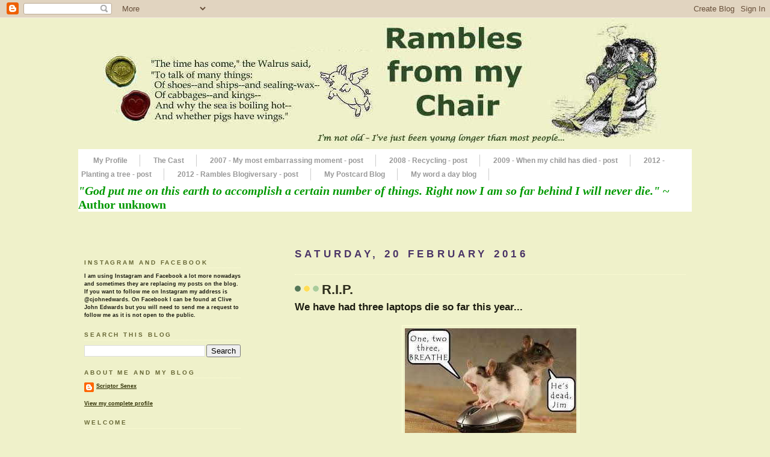

--- FILE ---
content_type: text/html; charset=UTF-8
request_url: https://scriptorsenex.blogspot.com/2016/02/
body_size: 37644
content:
<!DOCTYPE html>
<html xmlns='http://www.w3.org/1999/xhtml' xmlns:b='http://www.google.com/2005/gml/b' xmlns:data='http://www.google.com/2005/gml/data' xmlns:expr='http://www.google.com/2005/gml/expr'>
<head>
<link href='https://www.blogger.com/static/v1/widgets/55013136-widget_css_bundle.css' rel='stylesheet' type='text/css'/>
<meta content='text/html; charset=UTF-8' http-equiv='Content-Type'/>
<meta content='blogger' name='generator'/>
<link href='https://scriptorsenex.blogspot.com/favicon.ico' rel='icon' type='image/x-icon'/>
<link href='http://scriptorsenex.blogspot.com/2016/02/' rel='canonical'/>
<link rel="alternate" type="application/atom+xml" title="RAMBLES FROM MY CHAIR - Atom" href="https://scriptorsenex.blogspot.com/feeds/posts/default" />
<link rel="alternate" type="application/rss+xml" title="RAMBLES FROM MY CHAIR - RSS" href="https://scriptorsenex.blogspot.com/feeds/posts/default?alt=rss" />
<link rel="service.post" type="application/atom+xml" title="RAMBLES FROM MY CHAIR - Atom" href="https://www.blogger.com/feeds/5684277511053973833/posts/default" />
<!--Can't find substitution for tag [blog.ieCssRetrofitLinks]-->
<meta content='http://scriptorsenex.blogspot.com/2016/02/' property='og:url'/>
<meta content='RAMBLES FROM MY CHAIR' property='og:title'/>
<meta content='Random rambles from a chair with castors...' property='og:description'/>
<title>RAMBLES FROM MY CHAIR: February 2016</title>
<style id='page-skin-1' type='text/css'><!--
/*
-----------------------------------------------
Blogger Template Style
Name:     Dots
Designer: Douglas Bowman
URL:      www.stopdesign.com
Date:     24 Feb 2004
Updated by: Blogger Team
----------------------------------------------- */
/* Variable definitions
====================
<Variable name="textcolor" description="Text Color" type="color"
default="#333">
<Variable name="pagetitle" description="Blog Title Color" type="color"
default="#353">
<Variable name="blogDescriptionColor" description="Blog Description Color"
type="color" default="#996">
<Variable name="posttitle" description="Post Title Color" type="color"
default="#996">
<Variable name="linkcolor" description="Link Color" type="color"
default="#488">
<Variable name="vlinkcolor" description="Visited Link Color" type="color"
default="#885">
<Variable name="dateheadercolor" description="Date Header Color"
type="color" default="#663">
<Variable name="sidebartitle" description="Sidebar Title Color" type="color"
default="#663">
<Variable name="borderColor" description="Border Color"
type="color" default="#9b9">
<Variable name="bodyfont" description="Text Font" type="font"
default="normal bold 140% Verdana,Arial,Sans-Serif">
<Variable name="pagetitlefont" description="Blog Title Font" type="font"
default="normal normal 250% Georgia,Serif">
<Variable name="blogDescriptionFont" description="Blog Description Font"
type="font"
default="normal normal 100% Verdana, Arial, Sans-Serif">
<Variable name="dateHeaderFont" description="Date Header Font"
type="font" default="normal normal 95% Georgia, Serif">
<Variable name="headerfont" description="Sidebar Title Font" type="font"
default="normal normal 100% Georgia,Serif">
*/
body {
margin: 0px 0px 0px 0px;
background:#eff1ca;
background-position: 50% 31px;
text-align:center;
font:x-small Verdana, Arial, Sans-serif;
color:#1D1D12;
font-size/* */:/**/small;
font-size: /**/small;
}
/* Page Structure
----------------------------------------------- */
#outer-wrapper {
background:url("//www.blogblog.com/dots/bg_3dots.gif") no-repeat 250px 50px;
width:1020px;
margin:0 auto;
text-align:left;
font:normal bold 150% Arial, Tahoma, Helvetica, FreeSans, sans-serif;
}
#header-wrapper {
display: none;
}
#main-wrapper {
width:670px;
float:right;
padding:20px 0 20px;
font-size:85%;
word-wrap: break-word; /* fix for long text breaking sidebar float in IE */
overflow: hidden;     /* fix for long non-text content breaking IE sidebar float */
}
#main {
background:#EFF1CA -100px -100px;
padding:20px 10px 15px;
}
#sidebar-wrapper {
width:350px;
float:left;
font-size:45%;
padding-bottom:20px;
word-wrap: break-word; /* fix for long text breaking sidebar float in IE */
overflow: hidden;     /* fix for long non-text content breaking IE sidebar float */
}
#sidebar {
background:#EFF1CA 200px -50px;
padding:40px 10px 15px;
width:330px;
width/* */:/**/260px;
width: /**/260px;
}
/* Title & Description
----------------------------------------------- */
.Header h1 {
margin:0 0 .5em;
line-height: 1.4em;
font: normal bold 275% Georgia,Serif;
color: #335533;
}
.Header h1 a {
color:#335533;
text-decoration:none;
}
.Header .description {
margin:0 0 1.75em;
color: #999966;
font: normal bold 110% Trebuchet, Trebuchet MS, Arial,
sans-serif;
}
/* Links
----------------------------------------------- */
a:link {
color:#2D2D00;
}
a:visited {
color:#8000FF;
}
a:hover {
color:#8000FF;
}
a img {
border-width:0;
}
/* Posts
----------------------------------------------- */
h2.date-header {
margin:0 0 .75em;
padding-bottom:1.35em;
border-bottom:1px dotted #ffffd5;
text-transform:uppercase;
letter-spacing:.3em;
color: #493366;
font: normal bold 105% Arial, sans-serif;
}
.post {
margin:0 0 2.5em;
border-bottom:1px dotted #8000FF;
padding-bottom:1.5em;
}
.post h3 {
margin:.25em 0;
line-height: 1.4em;
font: normal bold 110% Arial, sans-serif;
font-size: 130%;
color:#2D2D1C;
background:url("//www.blogblog.com/dots/bg_post_title.gif") no-repeat 0 .25em;
padding:0 0 1px 45px;
}
.post h3 a {
text-decoration:none;
color: #2D2D1C;
}
.post h3 a:hover {
color: #1D1D12;
}
.post p {
margin:0 0 1.1em;
line-height:1.6em;
padding-bottom:1.35em;
}
.post-footer {
padding-bottom:1.35em;
margin:0;
}
.post {
padding-bottom:1.35em;
margin:0 0 2.5em;
}
.uncustomized-post-template .post-footer {
text-align: right;
}
.uncustomized-post-template .post-author,
.uncustomized-post-template .post-timestamp {
padding:30px 0 20px;
font-size:70%;
display: block;
float: left;
margin-right: 4px;
text-align: left;
}
.post {
margin:0 0 2.5em;
}
.post-author, .post-timestamp {
margin:0 0 2.5em;
font-size:70%;
text-align:left;
padding-top:1.35em;
padding:30px 0 20px;
color:#493366;
}
.post {
margin:0 0 2.5em;
}
a.comment-link {
/* IE5.0/Win doesn't apply padding to inline elements,
so we hide these two declarations from it */
background/* */:/**/url("//www.blogblog.com/dots/icon_comment.gif") no-repeat 0 .25em;
padding-left:15px;
}
html>body a.comment-link {
/* Respecified, for IE5/Mac's benefit */
background:url("//www.blogblog.com/dots/icon_comment.gif") no-repeat 0 .25em;
padding-left:15px;
}
.post img {
margin:0 0 5px 0;
padding:4px;
border:1px solid #ffffd5;
}
.feed-links {
clear: both;
line-height: 2.5em;
}
#blog-pager-newer-link {
float: left;
}
#blog-pager-older-link {
float: right;
}
#blog-pager {
text-align: center;
}
/* Comments
----------------------------------------------- */
#comments {
margin:0;
}
#comments h4 {
margin:0 0 10px;
border-top:1px dotted #ffffd5;
padding-top:.5em;
line-height: 1.4em;
font: bold 110% Georgia,Serif;
color:#333;
}
#comments-block {
line-height:1.6em;
}
.comment-author {
background:url("//www.blogblog.com/dots/icon_comment.gif") no-repeat 2px .35em;
margin:.5em 0 0;
padding:0 0 0 20px;
font-weight:bold;
}
.comment-body {
margin:0;
padding:0 0 0 20px;
}
.comment-body p {
margin:0 0 .5em;
}
.comment-footer {
margin:0 0 .5em;
padding:0 0 .75em 20px;
color:#996;
}
.comment-footer a:link {
color:#996;
}
.deleted-comment {
font-style:italic;
color:gray;
}
/* More Sidebar Content
----------------------------------------------- */
.sidebar h2 {
margin:2em 0 .75em;
padding-bottom:.35em;
border-bottom:1px dotted #ffffd5;
line-height: 1.4em;
font-size: 65%;
font: normal bold 110% Arial, sans-serif;
text-transform:uppercase;
letter-spacing:.3em;
color:#666633;
}
.sidebar p {
margin:0 0 .75em;
line-height:1.6em;
font-size: 50%;
}
.sidebar ul {
list-style:none;
margin:.5em 0;
padding:0 0px;
}
.sidebar .widget {
margin: .5em 0 1em;
padding: 0 0px;
line-height: 1.5em;
}
.main .widget {
padding-bottom: 1em;
}
.sidebar ul li {
background:url("//www.blogblog.com/dots/bullet.gif") no-repeat 3px .45em;
margin:0;
padding:0 0 5px 15px;
}
.sidebar p {
margin:0 0 .6em;
}
/* Profile
----------------------------------------------- */
.profile-datablock {
margin: 0 0 1em;
}
.profile-img {
float: left;
margin: 0 8px 5px 0;
border: 4px solid #cc9;
}
.profile-data {
margin: 0;
line-height: 1.5em;
}
.profile-textblock {
clear: left;
margin-left: 0;
}
/* Footer
----------------------------------------------- */
#footer {
clear:both;
padding:15px 0 0;
}
#footer p {
margin:0;
}
/* Page structure tweaks for layout editor wireframe */
body#layout #sidebar, body#layout #main,
body#layout #main-wrapper,
body#layout #outer-wrapper,
body#layout #sidebar-wrapper {
padding: 0;
}
body#layout #sidebar, body#layout #sidebar-wrapper {
padding: 0;
width: 240px;
}
/* ----- LINKBAR ----- */
#linkbar {
margin: 6px 0px 0px 0px;
padding: 0px 0px 0px 0px;
width: 100%;
position: relative;
background: #FFF;
border: 0;
border-bottom: 0;
}
#linkbar ul {
margin: 0px 0px 0px 0px;
padding: 5px 5px 7px 5px;
text-align: left;
list-style-type:none;
}
#linkbar li {
display: inline;
margin: 0px 0px 0px 0px;
padding: 0px 0px 0px 0px;
}
#linkbar h2 {
margin: 0px 0px 0px 0px;
padding: 0px 0px 0px 0px;
display: none;
visibility: hidden;
}
#linkbar a {
clear: both;
margin: 0px -4px 0px 0px;
padding: 3px 20px 3px 20px;
width:100%;
text-decoration:none;
font-family: arial, sans-serif;
font-weight: bold;
font-size: 12px;
color: #999;
border-right: 1px solid #CCC;
}
#linkbar a:hover
color: #000;
background: #FF66CC;
}

--></style>
<link href='https://www.blogger.com/dyn-css/authorization.css?targetBlogID=5684277511053973833&amp;zx=0d0e4b95-9b88-492f-a9df-1ecdc35fd30c' media='none' onload='if(media!=&#39;all&#39;)media=&#39;all&#39;' rel='stylesheet'/><noscript><link href='https://www.blogger.com/dyn-css/authorization.css?targetBlogID=5684277511053973833&amp;zx=0d0e4b95-9b88-492f-a9df-1ecdc35fd30c' rel='stylesheet'/></noscript>
<meta name='google-adsense-platform-account' content='ca-host-pub-1556223355139109'/>
<meta name='google-adsense-platform-domain' content='blogspot.com'/>

</head>
<body>
<div class='navbar section' id='navbar'><div class='widget Navbar' data-version='1' id='Navbar1'><script type="text/javascript">
    function setAttributeOnload(object, attribute, val) {
      if(window.addEventListener) {
        window.addEventListener('load',
          function(){ object[attribute] = val; }, false);
      } else {
        window.attachEvent('onload', function(){ object[attribute] = val; });
      }
    }
  </script>
<div id="navbar-iframe-container"></div>
<script type="text/javascript" src="https://apis.google.com/js/platform.js"></script>
<script type="text/javascript">
      gapi.load("gapi.iframes:gapi.iframes.style.bubble", function() {
        if (gapi.iframes && gapi.iframes.getContext) {
          gapi.iframes.getContext().openChild({
              url: 'https://www.blogger.com/navbar/5684277511053973833?origin\x3dhttps://scriptorsenex.blogspot.com',
              where: document.getElementById("navbar-iframe-container"),
              id: "navbar-iframe"
          });
        }
      });
    </script><script type="text/javascript">
(function() {
var script = document.createElement('script');
script.type = 'text/javascript';
script.src = '//pagead2.googlesyndication.com/pagead/js/google_top_exp.js';
var head = document.getElementsByTagName('head')[0];
if (head) {
head.appendChild(script);
}})();
</script>
</div></div>
<div id='outer-wrapper'><div id='wrap2'>
<!-- skip links for text browsers -->
<span id='skiplinks' style='display:none;'>
<a href='#main'>skip to main </a> |
      <a href='#sidebar'>skip to sidebar</a>
</span>
<div id='content-wrapper'>
<div id='crosscol-wrapper' style='text-align:center'>
<div class='crosscol section' id='crosscol'><div class='widget Image' data-version='1' id='Image4'>
<div class='widget-content'>
<a href='http://scriptorsenex.blogspot.com/'>
<img alt='' height='207' id='Image4_img' src='//1.bp.blogspot.com/__qzX-0fL9Js/SxTLtlsIFZI/AAAAAAAAVLQ/xeTMFZmMZLA/S1600-R/zSUB+HEADINa.JPG' width='939'/>
</a>
<br/>
</div>
<div class='clear'></div>
</div></div>
</div>
<div id='linkbar-wrapper'>
<div class='linkbar section' id='linkbar'><div class='widget LinkList' data-version='1' id='LinkList1'>
<h2>Linkbar</h2>
<div class='widget-content'>
<ul>
<li><a href="//www.blogger.com/profile/17795521284516432520">My Profile</a></li>
<li><a href='http://scriptorsenex.blogspot.com/2009/01/cast.html'>The Cast</a></li>
<li><a href='http://scriptorsenex.blogspot.co.uk/2007/12/your-most-embarrassing-moment.html'>2007 - My most embarrassing moment - post</a></li>
<li><a href='http://scriptorsenex.blogspot.co.uk/2008/10/recycling.html'>2008 - Recycling - post</a></li>
<li><a href='http://scriptorsenex.blogspot.co.uk/2009/03/when-my-child-has-died-please.html'>2009 - When my child has died - post</a></li>
<li><a href='http://scriptorsenex.blogspot.com/2012/03/planting-tree.html'>2012 - Planting a tree - post</a></li>
<li><a href='http://scriptorsenex.blogspot.co.uk/2012/08/its-rambless-blogiversary.html'>2012 - Rambles Blogiversary - post</a></li>
<li><a href='http://scriptorspostcards.blogspot.co.uk/'>My Postcard Blog</a></li>
<li><a href='http://cjewords.blogspot.com/'>My word a day blog</a></li>
</ul>
</div>
</div><div class='widget Text' data-version='1' id='Text6'>
<div class='widget-content'>
<span style="color: rgb(0, 153, 0);font-family:&quot;;font-size:10.0pt;"  ><i>"God put me on this earth to accomplish a certain number of things.   Right now I am so far behind I will never die." </i>~ Author unknown</span><br/><p class="standard"><i><span style="color:#006600;"><span style="color: rgb(0, 153, 0);"><span><span style="font-size:70%;"></span></span></span></span></i><!--[if gte mso 9]><xml>  <o:officedocumentsettings>   <o:relyonvml/>   <o:allowpng/>  </o:OfficeDocumentSettings> </xml><![endif]--><!--[if gte mso 9]><xml>  <w:worddocument>   <w:view>Normal</w:View>   <w:zoom>0</w:Zoom>   <w:trackmoves/>   <w:trackformatting/>   <w:punctuationkerning/>   <w:validateagainstschemas/>   <w:saveifxmlinvalid>false</w:SaveIfXMLInvalid>   <w:ignoremixedcontent>false</w:IgnoreMixedContent>   <w:alwaysshowplaceholdertext>false</w:AlwaysShowPlaceholderText>   <w:donotpromoteqf/>   <w:lidthemeother>EN-GB</w:LidThemeOther>   <w:lidthemeasian>X-NONE</w:LidThemeAsian>   <w:lidthemecomplexscript>X-NONE</w:LidThemeComplexScript>   <w:compatibility>    <w:breakwrappedtables/>    <w:snaptogridincell/>    <w:wraptextwithpunct/>    <w:useasianbreakrules/>    <w:dontgrowautofit/>    <w:splitpgbreakandparamark/>    <w:enableopentypekerning/>    <w:dontflipmirrorindents/>    <w:overridetablestylehps/>    <w:usefelayout/>   </w:Compatibility>   <w:donotoptimizeforbrowser/>   <m:mathpr>    <m:mathfont val="Cambria Math">    <m:brkbin val="before">    <m:brkbinsub val="&#45;-">    <m:smallfrac val="off">    <m:dispdef/>    <m:lmargin val="0">    <m:rmargin val="0">    <m:defjc val="centerGroup">    <m:wrapindent val="1440">    <m:intlim val="subSup">    <m:narylim val="undOvr">   </m:mathPr></w:WordDocument> </xml><![endif]--><!--[if gte mso 9]><xml>  <w:latentstyles deflockedstate="false" defunhidewhenused="true" defsemihidden="true" defqformat="false" defpriority="99" latentstylecount="267">   <w:lsdexception locked="false" priority="0" semihidden="false" unhidewhenused="false" qformat="true" name="Normal">   <w:lsdexception locked="false" priority="9" semihidden="false" unhidewhenused="false" qformat="true" name="heading 1">   <w:lsdexception locked="false" priority="9" qformat="true" name="heading 2">   <w:lsdexception locked="false" priority="9" qformat="true" name="heading 3">   <w:lsdexception locked="false" priority="9" qformat="true" name="heading 4">   <w:lsdexception locked="false" priority="9" qformat="true" name="heading 5">   <w:lsdexception locked="false" priority="9" qformat="true" name="heading 6">   <w:lsdexception locked="false" priority="9" qformat="true" name="heading 7">   <w:lsdexception locked="false" priority="9" qformat="true" name="heading 8">   <w:lsdexception locked="false" priority="9" qformat="true" name="heading 9">   <w:lsdexception locked="false" priority="39" name="toc 1">   <w:lsdexception locked="false" priority="39" name="toc 2">   <w:lsdexception locked="false" priority="39" name="toc 3">   <w:lsdexception locked="false" priority="39" name="toc 4">   <w:lsdexception locked="false" priority="39" name="toc 5">   <w:lsdexception locked="false" priority="39" name="toc 6">   <w:lsdexception locked="false" priority="39" name="toc 7">   <w:lsdexception locked="false" priority="39" name="toc 8">   <w:lsdexception locked="false" priority="39" name="toc 9">   <w:lsdexception locked="false" priority="35" qformat="true" name="caption">   <w:lsdexception locked="false" priority="10" semihidden="false" unhidewhenused="false" qformat="true" name="Title">   <w:lsdexception locked="false" priority="1" name="Default Paragraph Font">   <w:lsdexception locked="false" priority="11" semihidden="false" unhidewhenused="false" qformat="true" name="Subtitle">   <w:lsdexception locked="false" priority="22" semihidden="false" unhidewhenused="false" qformat="true" name="Strong">   <w:lsdexception locked="false" priority="20" semihidden="false" unhidewhenused="false" qformat="true" name="Emphasis">   <w:lsdexception locked="false" priority="59" semihidden="false" unhidewhenused="false" name="Table Grid">   <w:lsdexception locked="false" unhidewhenused="false" name="Placeholder Text">   <w:lsdexception locked="false" priority="1" semihidden="false" unhidewhenused="false" qformat="true" name="No Spacing">   <w:lsdexception locked="false" priority="60" semihidden="false" unhidewhenused="false" name="Light Shading">   <w:lsdexception locked="false" priority="61" semihidden="false" unhidewhenused="false" name="Light List">   <w:lsdexception locked="false" priority="62" semihidden="false" unhidewhenused="false" name="Light Grid">   <w:lsdexception locked="false" priority="63" semihidden="false" unhidewhenused="false" name="Medium Shading 1">   <w:lsdexception locked="false" priority="64" semihidden="false" unhidewhenused="false" name="Medium Shading 2">   <w:lsdexception locked="false" priority="65" semihidden="false" unhidewhenused="false" name="Medium List 1">   <w:lsdexception locked="false" priority="66" semihidden="false" unhidewhenused="false" name="Medium List 2">   <w:lsdexception locked="false" priority="67" semihidden="false" unhidewhenused="false" name="Medium Grid 1">   <w:lsdexception locked="false" priority="68" semihidden="false" unhidewhenused="false" name="Medium Grid 2">   <w:lsdexception locked="false" priority="69" semihidden="false" unhidewhenused="false" name="Medium Grid 3">   <w:lsdexception locked="false" priority="70" semihidden="false" unhidewhenused="false" name="Dark List">   <w:lsdexception locked="false" priority="71" semihidden="false" unhidewhenused="false" name="Colorful Shading">   <w:lsdexception locked="false" priority="72" semihidden="false" unhidewhenused="false" name="Colorful List">   <w:lsdexception locked="false" priority="73" semihidden="false" unhidewhenused="false" name="Colorful Grid">   <w:lsdexception locked="false" priority="60" semihidden="false" unhidewhenused="false" name="Light Shading Accent 1">   <w:lsdexception locked="false" priority="61" semihidden="false" unhidewhenused="false" name="Light List Accent 1">   <w:lsdexception locked="false" priority="62" semihidden="false" unhidewhenused="false" name="Light Grid Accent 1">   <w:lsdexception locked="false" priority="63" semihidden="false" unhidewhenused="false" name="Medium Shading 1 Accent 1">   <w:lsdexception locked="false" priority="64" semihidden="false" unhidewhenused="false" name="Medium Shading 2 Accent 1">   <w:lsdexception locked="false" priority="65" semihidden="false" unhidewhenused="false" name="Medium List 1 Accent 1">   <w:lsdexception locked="false" unhidewhenused="false" name="Revision">   <w:lsdexception locked="false" priority="34" semihidden="false" unhidewhenused="false" qformat="true" name="List Paragraph">   <w:lsdexception locked="false" priority="29" semihidden="false" unhidewhenused="false" qformat="true" name="Quote">   <w:lsdexception locked="false" priority="30" semihidden="false" unhidewhenused="false" qformat="true" name="Intense Quote">   <w:lsdexception locked="false" priority="66" semihidden="false" unhidewhenused="false" name="Medium List 2 Accent 1">   <w:lsdexception locked="false" priority="67" semihidden="false" unhidewhenused="false" name="Medium Grid 1 Accent 1">   <w:lsdexception locked="false" priority="68" semihidden="false" unhidewhenused="false" name="Medium Grid 2 Accent 1">   <w:lsdexception locked="false" priority="69" semihidden="false" unhidewhenused="false" name="Medium Grid 3 Accent 1">   <w:lsdexception locked="false" priority="70" semihidden="false" unhidewhenused="false" name="Dark List Accent 1">   <w:lsdexception locked="false" priority="71" semihidden="false" unhidewhenused="false" name="Colorful Shading Accent 1">   <w:lsdexception locked="false" priority="72" semihidden="false" unhidewhenused="false" name="Colorful List Accent 1">   <w:lsdexception locked="false" priority="73" semihidden="false" unhidewhenused="false" name="Colorful Grid Accent 1">   <w:lsdexception locked="false" priority="60" semihidden="false" unhidewhenused="false" name="Light Shading Accent 2">   <w:lsdexception locked="false" priority="61" semihidden="false" unhidewhenused="false" name="Light List Accent 2">   <w:lsdexception locked="false" priority="62" semihidden="false" unhidewhenused="false" name="Light Grid Accent 2">   <w:lsdexception locked="false" priority="63" semihidden="false" unhidewhenused="false" name="Medium Shading 1 Accent 2">   <w:lsdexception locked="false" priority="64" semihidden="false" unhidewhenused="false" name="Medium Shading 2 Accent 2">   <w:lsdexception locked="false" priority="65" semihidden="false" unhidewhenused="false" name="Medium List 1 Accent 2">   <w:lsdexception locked="false" priority="66" semihidden="false" unhidewhenused="false" name="Medium List 2 Accent 2">   <w:lsdexception locked="false" priority="67" semihidden="false" unhidewhenused="false" name="Medium Grid 1 Accent 2">   <w:lsdexception locked="false" priority="68" semihidden="false" unhidewhenused="false" name="Medium Grid 2 Accent 2">   <w:lsdexception locked="false" priority="69" semihidden="false" unhidewhenused="false" name="Medium Grid 3 Accent 2">   <w:lsdexception locked="false" priority="70" semihidden="false" unhidewhenused="false" name="Dark List Accent 2">   <w:lsdexception locked="false" priority="71" semihidden="false" unhidewhenused="false" name="Colorful Shading Accent 2">   <w:lsdexception locked="false" priority="72" semihidden="false" unhidewhenused="false" name="Colorful List Accent 2">   <w:lsdexception locked="false" priority="73" semihidden="false" unhidewhenused="false" name="Colorful Grid Accent 2">   <w:lsdexception locked="false" priority="60" semihidden="false" unhidewhenused="false" name="Light Shading Accent 3">   <w:lsdexception locked="false" priority="61" semihidden="false" unhidewhenused="false" name="Light List Accent 3">   <w:lsdexception locked="false" priority="62" semihidden="false" unhidewhenused="false" name="Light Grid Accent 3">   <w:lsdexception locked="false" priority="63" semihidden="false" unhidewhenused="false" name="Medium Shading 1 Accent 3">   <w:lsdexception locked="false" priority="64" semihidden="false" unhidewhenused="false" name="Medium Shading 2 Accent 3">   <w:lsdexception locked="false" priority="65" semihidden="false" unhidewhenused="false" name="Medium List 1 Accent 3">   <w:lsdexception locked="false" priority="66" semihidden="false" unhidewhenused="false" name="Medium List 2 Accent 3">   <w:lsdexception locked="false" priority="67" semihidden="false" unhidewhenused="false" name="Medium Grid 1 Accent 3">   <w:lsdexception locked="false" priority="68" semihidden="false" unhidewhenused="false" name="Medium Grid 2 Accent 3">   <w:lsdexception locked="false" priority="69" semihidden="false" unhidewhenused="false" name="Medium Grid 3 Accent 3">   <w:lsdexception locked="false" priority="70" semihidden="false" unhidewhenused="false" name="Dark List Accent 3">   <w:lsdexception locked="false" priority="71" semihidden="false" unhidewhenused="false" name="Colorful Shading Accent 3">   <w:lsdexception locked="false" priority="72" semihidden="false" unhidewhenused="false" name="Colorful List Accent 3">   <w:lsdexception locked="false" priority="73" semihidden="false" unhidewhenused="false" name="Colorful Grid Accent 3">   <w:lsdexception locked="false" priority="60" semihidden="false" unhidewhenused="false" name="Light Shading Accent 4">   <w:lsdexception locked="false" priority="61" semihidden="false" unhidewhenused="false" name="Light List Accent 4">   <w:lsdexception locked="false" priority="62" semihidden="false" unhidewhenused="false" name="Light Grid Accent 4">   <w:lsdexception locked="false" priority="63" semihidden="false" unhidewhenused="false" name="Medium Shading 1 Accent 4">   <w:lsdexception locked="false" priority="64" semihidden="false" unhidewhenused="false" name="Medium Shading 2 Accent 4">   <w:lsdexception locked="false" priority="65" semihidden="false" unhidewhenused="false" name="Medium List 1 Accent 4">   <w:lsdexception locked="false" priority="66" semihidden="false" unhidewhenused="false" name="Medium List 2 Accent 4">   <w:lsdexception locked="false" priority="67" semihidden="false" unhidewhenused="false" name="Medium Grid 1 Accent 4">   <w:lsdexception locked="false" priority="68" semihidden="false" unhidewhenused="false" name="Medium Grid 2 Accent 4">   <w:lsdexception locked="false" priority="69" semihidden="false" unhidewhenused="false" name="Medium Grid 3 Accent 4">   <w:lsdexception locked="false" priority="70" semihidden="false" unhidewhenused="false" name="Dark List Accent 4">   <w:lsdexception locked="false" priority="71" semihidden="false" unhidewhenused="false" name="Colorful Shading Accent 4">   <w:lsdexception locked="false" priority="72" semihidden="false" unhidewhenused="false" name="Colorful List Accent 4">   <w:lsdexception locked="false" priority="73" semihidden="false" unhidewhenused="false" name="Colorful Grid Accent 4">   <w:lsdexception locked="false" priority="60" semihidden="false" unhidewhenused="false" name="Light Shading Accent 5">   <w:lsdexception locked="false" priority="61" semihidden="false" unhidewhenused="false" name="Light List Accent 5">   <w:lsdexception locked="false" priority="62" semihidden="false" unhidewhenused="false" name="Light Grid Accent 5">   <w:lsdexception locked="false" priority="63" semihidden="false" unhidewhenused="false" name="Medium Shading 1 Accent 5">   <w:lsdexception locked="false" priority="64" semihidden="false" unhidewhenused="false" name="Medium Shading 2 Accent 5">   <w:lsdexception locked="false" priority="65" semihidden="false" unhidewhenused="false" name="Medium List 1 Accent 5">   <w:lsdexception locked="false" priority="66" semihidden="false" unhidewhenused="false" name="Medium List 2 Accent 5">   <w:lsdexception locked="false" priority="67" semihidden="false" unhidewhenused="false" name="Medium Grid 1 Accent 5">   <w:lsdexception locked="false" priority="68" semihidden="false" unhidewhenused="false" name="Medium Grid 2 Accent 5">   <w:lsdexception locked="false" priority="69" semihidden="false" unhidewhenused="false" name="Medium Grid 3 Accent 5">   <w:lsdexception locked="false" priority="70" semihidden="false" unhidewhenused="false" name="Dark List Accent 5">   <w:lsdexception locked="false" priority="71" semihidden="false" unhidewhenused="false" name="Colorful Shading Accent 5">   <w:lsdexception locked="false" priority="72" semihidden="false" unhidewhenused="false" name="Colorful List Accent 5">   <w:lsdexception locked="false" priority="73" semihidden="false" unhidewhenused="false" name="Colorful Grid Accent 5">   <w:lsdexception locked="false" priority="60" semihidden="false" unhidewhenused="false" name="Light Shading Accent 6">   <w:lsdexception locked="false" priority="61" semihidden="false" unhidewhenused="false" name="Light List Accent 6">   <w:lsdexception locked="false" priority="62" semihidden="false" unhidewhenused="false" name="Light Grid Accent 6">   <w:lsdexception locked="false" priority="63" semihidden="false" unhidewhenused="false" name="Medium Shading 1 Accent 6">   <w:lsdexception locked="false" priority="64" semihidden="false" unhidewhenused="false" name="Medium Shading 2 Accent 6">   <w:lsdexception locked="false" priority="65" semihidden="false" unhidewhenused="false" name="Medium List 1 Accent 6">   <w:lsdexception locked="false" priority="66" semihidden="false" unhidewhenused="false" name="Medium List 2 Accent 6">   <w:lsdexception locked="false" priority="67" semihidden="false" unhidewhenused="false" name="Medium Grid 1 Accent 6">   <w:lsdexception locked="false" priority="68" semihidden="false" unhidewhenused="false" name="Medium Grid 2 Accent 6">   <w:lsdexception locked="false" priority="69" semihidden="false" unhidewhenused="false" name="Medium Grid 3 Accent 6">   <w:lsdexception locked="false" priority="70" semihidden="false" unhidewhenused="false" name="Dark List Accent 6">   <w:lsdexception locked="false" priority="71" semihidden="false" unhidewhenused="false" name="Colorful Shading Accent 6">   <w:lsdexception locked="false" priority="72" semihidden="false" unhidewhenused="false" name="Colorful List Accent 6">   <w:lsdexception locked="false" priority="73" semihidden="false" unhidewhenused="false" name="Colorful Grid Accent 6">   <w:lsdexception locked="false" priority="19" semihidden="false" unhidewhenused="false" qformat="true" name="Subtle Emphasis">   <w:lsdexception locked="false" priority="21" semihidden="false" unhidewhenused="false" qformat="true" name="Intense Emphasis">   <w:lsdexception locked="false" priority="31" semihidden="false" unhidewhenused="false" qformat="true" name="Subtle Reference">   <w:lsdexception locked="false" priority="32" semihidden="false" unhidewhenused="false" qformat="true" name="Intense Reference">   <w:lsdexception locked="false" priority="33" semihidden="false" unhidewhenused="false" qformat="true" name="Book Title">   <w:lsdexception locked="false" priority="37" name="Bibliography">   <w:lsdexception locked="false" priority="39" qformat="true" name="TOC Heading">  </w:LatentStyles> </xml><![endif]--><!--[if gte mso 10]> <style>  /* Style Definitions */  table.MsoNormalTable 	{mso-style-name:"Table Normal"; 	mso-tstyle-rowband-size:0; 	mso-tstyle-colband-size:0; 	mso-style-noshow:yes; 	mso-style-priority:99; 	mso-style-parent:""; 	mso-padding-alt:0cm 5.4pt 0cm 5.4pt; 	mso-para-margin:0cm; 	mso-para-margin-bottom:.0001pt; 	mso-pagination:none; 	mso-hyphenate:none; 	text-autospace:ideograph-other; 	font-size:14.0pt; 	font-family:"Times New Roman","serif"; 	mso-bidi-font-family:Mangal; 	mso-font-kerning:1.5pt; 	mso-fareast-language:ZH-CN; 	mso-bidi-language:HI;} </style> <![endif]-->  </p>
</div>
<div class='clear'></div>
</div></div>
</div>
<div id='main-wrapper'>
<div class='main section' id='main'><div class='widget Blog' data-version='1' id='Blog1'>
<div class='blog-posts hfeed'>

          <div class="date-outer">
        
<h2 class='date-header'><span>Saturday, 20 February 2016</span></h2>

          <div class="date-posts">
        
<div class='post-outer'>
<div class='post hentry'>
<a name='6145165730895173036'></a>
<h3 class='post-title entry-title'>
<a href='https://scriptorsenex.blogspot.com/2016/02/rip.html'>R.I.P.</a>
</h3>
<div class='post-header-line-1'></div>
<div class='post-body entry-content'>
We have had three laptops die so far this year...<br />
<br />
<div class="separator" style="clear: both; text-align: center;">
<a href="https://blogger.googleusercontent.com/img/b/R29vZ2xl/AVvXsEjyxzPXpVbUAvFqjq4OUdDIohtivAL3x0YLMv-2WT_ztLeDFOBXcxkGAbcNWPKxNQ_wAUFj42DzH5rggA3wjsZmVS_RFHp1xep3HNLxLEJ8bYpddCHVeSRCIg9478FTLAsMpES0gq9BZ6RW/s1600/imagessss.JPG" imageanchor="1" style="margin-left: 1em; margin-right: 1em;"><img border="0" src="https://blogger.googleusercontent.com/img/b/R29vZ2xl/AVvXsEjyxzPXpVbUAvFqjq4OUdDIohtivAL3x0YLMv-2WT_ztLeDFOBXcxkGAbcNWPKxNQ_wAUFj42DzH5rggA3wjsZmVS_RFHp1xep3HNLxLEJ8bYpddCHVeSRCIg9478FTLAsMpES0gq9BZ6RW/s1600/imagessss.JPG" /></a></div>
<br />
<div style='clear: both;'></div>
</div>
<div class='post-footer'>
<div class='post-footer-line post-footer-line-1'><span class='post-author vcard'>
Posted by
<span class='fn'>Scriptor Senex</span>
</span>
<span class='post-timestamp'>
at
<a class='timestamp-link' href='https://scriptorsenex.blogspot.com/2016/02/rip.html' rel='bookmark' title='permanent link'><abbr class='published' title='2016-02-20T10:41:00Z'>10:41</abbr></a>
</span>
<span class='post-comment-link'>
<a class='comment-link' href='https://scriptorsenex.blogspot.com/2016/02/rip.html#comment-form' onclick=''>14
comments</a>
</span>
<span class='post-icons'>
<span class='item-action'>
<a href='https://www.blogger.com/email-post/5684277511053973833/6145165730895173036' title='Email Post'>
<img alt="" class="icon-action" height="13" src="//www.blogger.com/img/icon18_email.gif" width="18">
</a>
</span>
<span class='item-control blog-admin pid-1684137443'>
<a href='https://www.blogger.com/post-edit.g?blogID=5684277511053973833&postID=6145165730895173036&from=pencil' title='Edit Post'>
<img alt='' class='icon-action' height='18' src='https://resources.blogblog.com/img/icon18_edit_allbkg.gif' width='18'/>
</a>
</span>
</span>
</div>
<div class='post-footer-line post-footer-line-2'><span class='post-labels'>
</span>
</div>
<div class='post-footer-line post-footer-line-3'></div>
</div>
</div>
</div>

          </div></div>
        

          <div class="date-outer">
        
<h2 class='date-header'><span>Saturday, 13 February 2016</span></h2>

          <div class="date-posts">
        
<div class='post-outer'>
<div class='post hentry'>
<a name='4308326950567201979'></a>
<h3 class='post-title entry-title'>
<a href='https://scriptorsenex.blogspot.com/2016/02/a-good-man.html'>A good man</a>
</h3>
<div class='post-header-line-1'></div>
<div class='post-body entry-content'>
<div class="separator" style="clear: both; text-align: center;">
<a href="https://blogger.googleusercontent.com/img/b/R29vZ2xl/AVvXsEj_LC0u1RubdiecQEAFcY_vFxFKwu6aQdHx6Ona989HletQVwH8W98vhdwDSa7sqBj_OsYQ62kfI2LNDF_yHc4U2C-yyFKWo9LODhYOATEEaWkgyIn5zV_SkCtBBZ9S0W2K3vSD94a4_8lZ/s1600/juliascreations1.JPG" imageanchor="1" style="margin-left: 1em; margin-right: 1em;"><img border="0" height="400" src="https://blogger.googleusercontent.com/img/b/R29vZ2xl/AVvXsEj_LC0u1RubdiecQEAFcY_vFxFKwu6aQdHx6Ona989HletQVwH8W98vhdwDSa7sqBj_OsYQ62kfI2LNDF_yHc4U2C-yyFKWo9LODhYOATEEaWkgyIn5zV_SkCtBBZ9S0W2K3vSD94a4_8lZ/s400/juliascreations1.JPG" width="400" /></a></div>
<br />
<div style='clear: both;'></div>
</div>
<div class='post-footer'>
<div class='post-footer-line post-footer-line-1'><span class='post-author vcard'>
Posted by
<span class='fn'>Scriptor Senex</span>
</span>
<span class='post-timestamp'>
at
<a class='timestamp-link' href='https://scriptorsenex.blogspot.com/2016/02/a-good-man.html' rel='bookmark' title='permanent link'><abbr class='published' title='2016-02-13T11:24:00Z'>11:24</abbr></a>
</span>
<span class='post-comment-link'>
<a class='comment-link' href='https://scriptorsenex.blogspot.com/2016/02/a-good-man.html#comment-form' onclick=''>8
comments</a>
</span>
<span class='post-icons'>
<span class='item-action'>
<a href='https://www.blogger.com/email-post/5684277511053973833/4308326950567201979' title='Email Post'>
<img alt="" class="icon-action" height="13" src="//www.blogger.com/img/icon18_email.gif" width="18">
</a>
</span>
<span class='item-control blog-admin pid-1684137443'>
<a href='https://www.blogger.com/post-edit.g?blogID=5684277511053973833&postID=4308326950567201979&from=pencil' title='Edit Post'>
<img alt='' class='icon-action' height='18' src='https://resources.blogblog.com/img/icon18_edit_allbkg.gif' width='18'/>
</a>
</span>
</span>
</div>
<div class='post-footer-line post-footer-line-2'><span class='post-labels'>
</span>
</div>
<div class='post-footer-line post-footer-line-3'></div>
</div>
</div>
</div>

          </div></div>
        

          <div class="date-outer">
        
<h2 class='date-header'><span>Sunday, 7 February 2016</span></h2>

          <div class="date-posts">
        
<div class='post-outer'>
<div class='post hentry'>
<a name='7770040407186415334'></a>
<h3 class='post-title entry-title'>
<a href='https://scriptorsenex.blogspot.com/2016/02/gladstones-library.html'>Gladstone's Library</a>
</h3>
<div class='post-header-line-1'></div>
<div class='post-body entry-content'>
<div class="separator" style="clear: both; text-align: center;">
<a href="https://blogger.googleusercontent.com/img/b/R29vZ2xl/AVvXsEg9o9WLpKu4MK_Mf4cIsZ9jNgZOynu_cEA8vUroGszwaFG2lBBHQMpa_0NIyMCkA6ChBOR7kaadeSSCrN23jbuMIutlm2fl_BaAyznjJ0_Q0Di-D4TMEUcVSUeB0vtgW_6gGGWphfwrWbia/s1600/290116+gladstones+3295.JPG" imageanchor="1" style="margin-left: 1em; margin-right: 1em;"><img border="0" height="261" src="https://blogger.googleusercontent.com/img/b/R29vZ2xl/AVvXsEg9o9WLpKu4MK_Mf4cIsZ9jNgZOynu_cEA8vUroGszwaFG2lBBHQMpa_0NIyMCkA6ChBOR7kaadeSSCrN23jbuMIutlm2fl_BaAyznjJ0_Q0Di-D4TMEUcVSUeB0vtgW_6gGGWphfwrWbia/s400/290116+gladstones+3295.JPG" width="400" /></a></div>
<br />
Last week Partner-who-loves-tea and I went to Hawarden in N Wales to visit Gladstone's Library and use the reading room. &nbsp;<a href="https://www.gladstoneslibrary.org/" target="_blank">Gladstone's Library</a> is a private library and charity of which we are both proud to be members since the facilities it offers are superb. <br />
<div class="separator" style="clear: both; text-align: center;">
<a href="https://blogger.googleusercontent.com/img/b/R29vZ2xl/AVvXsEj4ycIk4_6YN6hh7ijSiQBVXWCyZtG_LPufCCeyBcZJS2-O3UiPpgNjoMQNSyM2VUvV6QTDwb_C7Zrl0LozDEd1fjQYidbwLnmJRXTwVqzlIVDdt_IyYaKqpEHzyzJfkKqu_ujJN-MqkqZH/s1600/290116+gladstones+3313.JPG" imageanchor="1" style="margin-left: 1em; margin-right: 1em;"><img border="0" height="400" src="https://blogger.googleusercontent.com/img/b/R29vZ2xl/AVvXsEj4ycIk4_6YN6hh7ijSiQBVXWCyZtG_LPufCCeyBcZJS2-O3UiPpgNjoMQNSyM2VUvV6QTDwb_C7Zrl0LozDEd1fjQYidbwLnmJRXTwVqzlIVDdt_IyYaKqpEHzyzJfkKqu_ujJN-MqkqZH/s400/290116+gladstones+3313.JPG" width="298" /></a></div>
<br />
The building is attractive outside and in particular the reading room inside is beautiful.<br />
<div class="separator" style="clear: both; text-align: center;">
<a href="https://blogger.googleusercontent.com/img/b/R29vZ2xl/AVvXsEhITM5XKBI7n7Pt3_UZbOh6UIsFoH0ouXjEutoH0y74U6DjikbvYuGoPt_IVNS9iEZ_JyKic-gqssJGwXJ3xoSbpg_BtT53B4J7ncRkXEjCqHipds6IJk_tqvUg6tEmn-j_jhQKub7NOSIZ/s1600/290116+gladstones+3314.JPG" imageanchor="1" style="margin-left: 1em; margin-right: 1em;"><img border="0" height="287" src="https://blogger.googleusercontent.com/img/b/R29vZ2xl/AVvXsEhITM5XKBI7n7Pt3_UZbOh6UIsFoH0ouXjEutoH0y74U6DjikbvYuGoPt_IVNS9iEZ_JyKic-gqssJGwXJ3xoSbpg_BtT53B4J7ncRkXEjCqHipds6IJk_tqvUg6tEmn-j_jhQKub7NOSIZ/s400/290116+gladstones+3314.JPG" width="400" /></a></div>
<div class="separator" style="clear: both; text-align: center;">
<a href="https://blogger.googleusercontent.com/img/b/R29vZ2xl/AVvXsEi_E1m3pyiVvfrvjFLvVUMYbbAxNfpipJtQOgkUOEJYaXDKM1Md5xWC6btkIkZJxzb0jRdj1IUOiOm3DvwyKhAHbFNm2P-cuyTO1cAAF_YgQzfibMkUCbcXoSo8bm7EmEFge_CZESOVpscD/s1600/290116+gladstones+3316.JPG" imageanchor="1" style="margin-left: 1em; margin-right: 1em;"><img border="0" height="400" src="https://blogger.googleusercontent.com/img/b/R29vZ2xl/AVvXsEi_E1m3pyiVvfrvjFLvVUMYbbAxNfpipJtQOgkUOEJYaXDKM1Md5xWC6btkIkZJxzb0jRdj1IUOiOm3DvwyKhAHbFNm2P-cuyTO1cAAF_YgQzfibMkUCbcXoSo8bm7EmEFge_CZESOVpscD/s400/290116+gladstones+3316.JPG" width="337" /></a></div>
<br />
<br />
<div class="separator" style="clear: both; text-align: center;">
<a href="https://blogger.googleusercontent.com/img/b/R29vZ2xl/AVvXsEjfhhiJ3axskALiCYkmJQxQDKMUqLZc_xKc0ujvJjhmbixXtSXPgkDppuPBcZwBglqWtP9ywnv9u4ED_47IakM2iLB3jTj_WDqELr4DXEnn6sV5OoJpHUWdLfxoHjvvvKaF9FeTkGPX-7uO/s1600/290116+gladstones+a3296.JPG" imageanchor="1" style="margin-left: 1em; margin-right: 1em;"><img border="0" height="388" src="https://blogger.googleusercontent.com/img/b/R29vZ2xl/AVvXsEjfhhiJ3axskALiCYkmJQxQDKMUqLZc_xKc0ujvJjhmbixXtSXPgkDppuPBcZwBglqWtP9ywnv9u4ED_47IakM2iLB3jTj_WDqELr4DXEnn6sV5OoJpHUWdLfxoHjvvvKaF9FeTkGPX-7uO/s400/290116+gladstones+a3296.JPG" width="400" /></a></div>
<br />
The light of knowledge is here shining out of one of the reading room windows.<br />
<br />
<div class="separator" style="clear: both; text-align: center;">
<a href="https://blogger.googleusercontent.com/img/b/R29vZ2xl/AVvXsEjDaZgZv8ezmtFbJEpRYNKhjbwvzhiUyqNB0F_gluK2ktgsiQh-wN-nfGFYiZjIS8Dtv696bX8ZaPIcaU8Ei7N2VeaisurNbh01MKEAE6UNIE2PVGCpPYjjh18uoVJL7qO5PpQ0nhfoh7xn/s1600/290116+jo+gladstones+3299.JPG" imageanchor="1" style="margin-left: 1em; margin-right: 1em;"><img border="0" height="386" src="https://blogger.googleusercontent.com/img/b/R29vZ2xl/AVvXsEjDaZgZv8ezmtFbJEpRYNKhjbwvzhiUyqNB0F_gluK2ktgsiQh-wN-nfGFYiZjIS8Dtv696bX8ZaPIcaU8Ei7N2VeaisurNbh01MKEAE6UNIE2PVGCpPYjjh18uoVJL7qO5PpQ0nhfoh7xn/s400/290116+jo+gladstones+3299.JPG" width="400" /></a></div>
<br />
There is a cafe facility in the building called 'Food for Thought' &nbsp;and there are bedrooms available both for those attending workshops and those simply wanting to be in a peaceful atmosphere.
<div style='clear: both;'></div>
</div>
<div class='post-footer'>
<div class='post-footer-line post-footer-line-1'><span class='post-author vcard'>
Posted by
<span class='fn'>Scriptor Senex</span>
</span>
<span class='post-timestamp'>
at
<a class='timestamp-link' href='https://scriptorsenex.blogspot.com/2016/02/gladstones-library.html' rel='bookmark' title='permanent link'><abbr class='published' title='2016-02-07T06:15:00Z'>06:15</abbr></a>
</span>
<span class='post-comment-link'>
<a class='comment-link' href='https://scriptorsenex.blogspot.com/2016/02/gladstones-library.html#comment-form' onclick=''>16
comments</a>
</span>
<span class='post-icons'>
<span class='item-action'>
<a href='https://www.blogger.com/email-post/5684277511053973833/7770040407186415334' title='Email Post'>
<img alt="" class="icon-action" height="13" src="//www.blogger.com/img/icon18_email.gif" width="18">
</a>
</span>
<span class='item-control blog-admin pid-1684137443'>
<a href='https://www.blogger.com/post-edit.g?blogID=5684277511053973833&postID=7770040407186415334&from=pencil' title='Edit Post'>
<img alt='' class='icon-action' height='18' src='https://resources.blogblog.com/img/icon18_edit_allbkg.gif' width='18'/>
</a>
</span>
</span>
</div>
<div class='post-footer-line post-footer-line-2'><span class='post-labels'>
</span>
</div>
<div class='post-footer-line post-footer-line-3'></div>
</div>
</div>
</div>

        </div></div>
      
</div>
<div class='blog-pager' id='blog-pager'>
<span id='blog-pager-newer-link'>
<a class='blog-pager-newer-link' href='https://scriptorsenex.blogspot.com/search?updated-max=2016-04-30T09:51:00%2B01:00&amp;max-results=5&amp;reverse-paginate=true' id='Blog1_blog-pager-newer-link' title='Newer Posts'>Newer Posts</a>
</span>
<span id='blog-pager-older-link'>
<a class='blog-pager-older-link' href='https://scriptorsenex.blogspot.com/search?updated-max=2016-02-07T06:15:00Z&amp;max-results=5' id='Blog1_blog-pager-older-link' title='Older Posts'>Older Posts</a>
</span>
<a class='home-link' href='https://scriptorsenex.blogspot.com/'>Home</a>
</div>
<div class='clear'></div>
<div class='blog-feeds'>
<div class='feed-links'>
Subscribe to:
<a class='feed-link' href='https://scriptorsenex.blogspot.com/feeds/posts/default' target='_blank' type='application/atom+xml'>Comments (Atom)</a>
</div>
</div>
</div><div class='widget BlogArchive' data-version='1' id='BlogArchive1'>
<h2>Blog Archive</h2>
<div class='widget-content'>
<div id='ArchiveList'>
<div id='BlogArchive1_ArchiveList'>
<ul class='hierarchy'>
<li class='archivedate collapsed'>
<a class='toggle' href='javascript:void(0)'>
<span class='zippy'>

        &#9658;&#160;
      
</span>
</a>
<a class='post-count-link' href='https://scriptorsenex.blogspot.com/2022/'>
2022
</a>
<span class='post-count' dir='ltr'>(5)</span>
<ul class='hierarchy'>
<li class='archivedate collapsed'>
<a class='toggle' href='javascript:void(0)'>
<span class='zippy'>

        &#9658;&#160;
      
</span>
</a>
<a class='post-count-link' href='https://scriptorsenex.blogspot.com/2022/04/'>
April
</a>
<span class='post-count' dir='ltr'>(1)</span>
</li>
</ul>
<ul class='hierarchy'>
<li class='archivedate collapsed'>
<a class='toggle' href='javascript:void(0)'>
<span class='zippy'>

        &#9658;&#160;
      
</span>
</a>
<a class='post-count-link' href='https://scriptorsenex.blogspot.com/2022/03/'>
March
</a>
<span class='post-count' dir='ltr'>(2)</span>
</li>
</ul>
<ul class='hierarchy'>
<li class='archivedate collapsed'>
<a class='toggle' href='javascript:void(0)'>
<span class='zippy'>

        &#9658;&#160;
      
</span>
</a>
<a class='post-count-link' href='https://scriptorsenex.blogspot.com/2022/02/'>
February
</a>
<span class='post-count' dir='ltr'>(2)</span>
</li>
</ul>
</li>
</ul>
<ul class='hierarchy'>
<li class='archivedate collapsed'>
<a class='toggle' href='javascript:void(0)'>
<span class='zippy'>

        &#9658;&#160;
      
</span>
</a>
<a class='post-count-link' href='https://scriptorsenex.blogspot.com/2021/'>
2021
</a>
<span class='post-count' dir='ltr'>(3)</span>
<ul class='hierarchy'>
<li class='archivedate collapsed'>
<a class='toggle' href='javascript:void(0)'>
<span class='zippy'>

        &#9658;&#160;
      
</span>
</a>
<a class='post-count-link' href='https://scriptorsenex.blogspot.com/2021/02/'>
February
</a>
<span class='post-count' dir='ltr'>(2)</span>
</li>
</ul>
<ul class='hierarchy'>
<li class='archivedate collapsed'>
<a class='toggle' href='javascript:void(0)'>
<span class='zippy'>

        &#9658;&#160;
      
</span>
</a>
<a class='post-count-link' href='https://scriptorsenex.blogspot.com/2021/01/'>
January
</a>
<span class='post-count' dir='ltr'>(1)</span>
</li>
</ul>
</li>
</ul>
<ul class='hierarchy'>
<li class='archivedate collapsed'>
<a class='toggle' href='javascript:void(0)'>
<span class='zippy'>

        &#9658;&#160;
      
</span>
</a>
<a class='post-count-link' href='https://scriptorsenex.blogspot.com/2020/'>
2020
</a>
<span class='post-count' dir='ltr'>(22)</span>
<ul class='hierarchy'>
<li class='archivedate collapsed'>
<a class='toggle' href='javascript:void(0)'>
<span class='zippy'>

        &#9658;&#160;
      
</span>
</a>
<a class='post-count-link' href='https://scriptorsenex.blogspot.com/2020/12/'>
December
</a>
<span class='post-count' dir='ltr'>(3)</span>
</li>
</ul>
<ul class='hierarchy'>
<li class='archivedate collapsed'>
<a class='toggle' href='javascript:void(0)'>
<span class='zippy'>

        &#9658;&#160;
      
</span>
</a>
<a class='post-count-link' href='https://scriptorsenex.blogspot.com/2020/11/'>
November
</a>
<span class='post-count' dir='ltr'>(2)</span>
</li>
</ul>
<ul class='hierarchy'>
<li class='archivedate collapsed'>
<a class='toggle' href='javascript:void(0)'>
<span class='zippy'>

        &#9658;&#160;
      
</span>
</a>
<a class='post-count-link' href='https://scriptorsenex.blogspot.com/2020/08/'>
August
</a>
<span class='post-count' dir='ltr'>(4)</span>
</li>
</ul>
<ul class='hierarchy'>
<li class='archivedate collapsed'>
<a class='toggle' href='javascript:void(0)'>
<span class='zippy'>

        &#9658;&#160;
      
</span>
</a>
<a class='post-count-link' href='https://scriptorsenex.blogspot.com/2020/07/'>
July
</a>
<span class='post-count' dir='ltr'>(2)</span>
</li>
</ul>
<ul class='hierarchy'>
<li class='archivedate collapsed'>
<a class='toggle' href='javascript:void(0)'>
<span class='zippy'>

        &#9658;&#160;
      
</span>
</a>
<a class='post-count-link' href='https://scriptorsenex.blogspot.com/2020/06/'>
June
</a>
<span class='post-count' dir='ltr'>(3)</span>
</li>
</ul>
<ul class='hierarchy'>
<li class='archivedate collapsed'>
<a class='toggle' href='javascript:void(0)'>
<span class='zippy'>

        &#9658;&#160;
      
</span>
</a>
<a class='post-count-link' href='https://scriptorsenex.blogspot.com/2020/05/'>
May
</a>
<span class='post-count' dir='ltr'>(1)</span>
</li>
</ul>
<ul class='hierarchy'>
<li class='archivedate collapsed'>
<a class='toggle' href='javascript:void(0)'>
<span class='zippy'>

        &#9658;&#160;
      
</span>
</a>
<a class='post-count-link' href='https://scriptorsenex.blogspot.com/2020/04/'>
April
</a>
<span class='post-count' dir='ltr'>(1)</span>
</li>
</ul>
<ul class='hierarchy'>
<li class='archivedate collapsed'>
<a class='toggle' href='javascript:void(0)'>
<span class='zippy'>

        &#9658;&#160;
      
</span>
</a>
<a class='post-count-link' href='https://scriptorsenex.blogspot.com/2020/01/'>
January
</a>
<span class='post-count' dir='ltr'>(6)</span>
</li>
</ul>
</li>
</ul>
<ul class='hierarchy'>
<li class='archivedate collapsed'>
<a class='toggle' href='javascript:void(0)'>
<span class='zippy'>

        &#9658;&#160;
      
</span>
</a>
<a class='post-count-link' href='https://scriptorsenex.blogspot.com/2019/'>
2019
</a>
<span class='post-count' dir='ltr'>(40)</span>
<ul class='hierarchy'>
<li class='archivedate collapsed'>
<a class='toggle' href='javascript:void(0)'>
<span class='zippy'>

        &#9658;&#160;
      
</span>
</a>
<a class='post-count-link' href='https://scriptorsenex.blogspot.com/2019/11/'>
November
</a>
<span class='post-count' dir='ltr'>(1)</span>
</li>
</ul>
<ul class='hierarchy'>
<li class='archivedate collapsed'>
<a class='toggle' href='javascript:void(0)'>
<span class='zippy'>

        &#9658;&#160;
      
</span>
</a>
<a class='post-count-link' href='https://scriptorsenex.blogspot.com/2019/09/'>
September
</a>
<span class='post-count' dir='ltr'>(2)</span>
</li>
</ul>
<ul class='hierarchy'>
<li class='archivedate collapsed'>
<a class='toggle' href='javascript:void(0)'>
<span class='zippy'>

        &#9658;&#160;
      
</span>
</a>
<a class='post-count-link' href='https://scriptorsenex.blogspot.com/2019/08/'>
August
</a>
<span class='post-count' dir='ltr'>(3)</span>
</li>
</ul>
<ul class='hierarchy'>
<li class='archivedate collapsed'>
<a class='toggle' href='javascript:void(0)'>
<span class='zippy'>

        &#9658;&#160;
      
</span>
</a>
<a class='post-count-link' href='https://scriptorsenex.blogspot.com/2019/07/'>
July
</a>
<span class='post-count' dir='ltr'>(1)</span>
</li>
</ul>
<ul class='hierarchy'>
<li class='archivedate collapsed'>
<a class='toggle' href='javascript:void(0)'>
<span class='zippy'>

        &#9658;&#160;
      
</span>
</a>
<a class='post-count-link' href='https://scriptorsenex.blogspot.com/2019/06/'>
June
</a>
<span class='post-count' dir='ltr'>(1)</span>
</li>
</ul>
<ul class='hierarchy'>
<li class='archivedate collapsed'>
<a class='toggle' href='javascript:void(0)'>
<span class='zippy'>

        &#9658;&#160;
      
</span>
</a>
<a class='post-count-link' href='https://scriptorsenex.blogspot.com/2019/05/'>
May
</a>
<span class='post-count' dir='ltr'>(5)</span>
</li>
</ul>
<ul class='hierarchy'>
<li class='archivedate collapsed'>
<a class='toggle' href='javascript:void(0)'>
<span class='zippy'>

        &#9658;&#160;
      
</span>
</a>
<a class='post-count-link' href='https://scriptorsenex.blogspot.com/2019/04/'>
April
</a>
<span class='post-count' dir='ltr'>(4)</span>
</li>
</ul>
<ul class='hierarchy'>
<li class='archivedate collapsed'>
<a class='toggle' href='javascript:void(0)'>
<span class='zippy'>

        &#9658;&#160;
      
</span>
</a>
<a class='post-count-link' href='https://scriptorsenex.blogspot.com/2019/03/'>
March
</a>
<span class='post-count' dir='ltr'>(10)</span>
</li>
</ul>
<ul class='hierarchy'>
<li class='archivedate collapsed'>
<a class='toggle' href='javascript:void(0)'>
<span class='zippy'>

        &#9658;&#160;
      
</span>
</a>
<a class='post-count-link' href='https://scriptorsenex.blogspot.com/2019/02/'>
February
</a>
<span class='post-count' dir='ltr'>(7)</span>
</li>
</ul>
<ul class='hierarchy'>
<li class='archivedate collapsed'>
<a class='toggle' href='javascript:void(0)'>
<span class='zippy'>

        &#9658;&#160;
      
</span>
</a>
<a class='post-count-link' href='https://scriptorsenex.blogspot.com/2019/01/'>
January
</a>
<span class='post-count' dir='ltr'>(6)</span>
</li>
</ul>
</li>
</ul>
<ul class='hierarchy'>
<li class='archivedate collapsed'>
<a class='toggle' href='javascript:void(0)'>
<span class='zippy'>

        &#9658;&#160;
      
</span>
</a>
<a class='post-count-link' href='https://scriptorsenex.blogspot.com/2018/'>
2018
</a>
<span class='post-count' dir='ltr'>(62)</span>
<ul class='hierarchy'>
<li class='archivedate collapsed'>
<a class='toggle' href='javascript:void(0)'>
<span class='zippy'>

        &#9658;&#160;
      
</span>
</a>
<a class='post-count-link' href='https://scriptorsenex.blogspot.com/2018/12/'>
December
</a>
<span class='post-count' dir='ltr'>(6)</span>
</li>
</ul>
<ul class='hierarchy'>
<li class='archivedate collapsed'>
<a class='toggle' href='javascript:void(0)'>
<span class='zippy'>

        &#9658;&#160;
      
</span>
</a>
<a class='post-count-link' href='https://scriptorsenex.blogspot.com/2018/11/'>
November
</a>
<span class='post-count' dir='ltr'>(4)</span>
</li>
</ul>
<ul class='hierarchy'>
<li class='archivedate collapsed'>
<a class='toggle' href='javascript:void(0)'>
<span class='zippy'>

        &#9658;&#160;
      
</span>
</a>
<a class='post-count-link' href='https://scriptorsenex.blogspot.com/2018/10/'>
October
</a>
<span class='post-count' dir='ltr'>(6)</span>
</li>
</ul>
<ul class='hierarchy'>
<li class='archivedate collapsed'>
<a class='toggle' href='javascript:void(0)'>
<span class='zippy'>

        &#9658;&#160;
      
</span>
</a>
<a class='post-count-link' href='https://scriptorsenex.blogspot.com/2018/09/'>
September
</a>
<span class='post-count' dir='ltr'>(3)</span>
</li>
</ul>
<ul class='hierarchy'>
<li class='archivedate collapsed'>
<a class='toggle' href='javascript:void(0)'>
<span class='zippy'>

        &#9658;&#160;
      
</span>
</a>
<a class='post-count-link' href='https://scriptorsenex.blogspot.com/2018/08/'>
August
</a>
<span class='post-count' dir='ltr'>(4)</span>
</li>
</ul>
<ul class='hierarchy'>
<li class='archivedate collapsed'>
<a class='toggle' href='javascript:void(0)'>
<span class='zippy'>

        &#9658;&#160;
      
</span>
</a>
<a class='post-count-link' href='https://scriptorsenex.blogspot.com/2018/07/'>
July
</a>
<span class='post-count' dir='ltr'>(4)</span>
</li>
</ul>
<ul class='hierarchy'>
<li class='archivedate collapsed'>
<a class='toggle' href='javascript:void(0)'>
<span class='zippy'>

        &#9658;&#160;
      
</span>
</a>
<a class='post-count-link' href='https://scriptorsenex.blogspot.com/2018/06/'>
June
</a>
<span class='post-count' dir='ltr'>(16)</span>
</li>
</ul>
<ul class='hierarchy'>
<li class='archivedate collapsed'>
<a class='toggle' href='javascript:void(0)'>
<span class='zippy'>

        &#9658;&#160;
      
</span>
</a>
<a class='post-count-link' href='https://scriptorsenex.blogspot.com/2018/05/'>
May
</a>
<span class='post-count' dir='ltr'>(11)</span>
</li>
</ul>
<ul class='hierarchy'>
<li class='archivedate collapsed'>
<a class='toggle' href='javascript:void(0)'>
<span class='zippy'>

        &#9658;&#160;
      
</span>
</a>
<a class='post-count-link' href='https://scriptorsenex.blogspot.com/2018/04/'>
April
</a>
<span class='post-count' dir='ltr'>(1)</span>
</li>
</ul>
<ul class='hierarchy'>
<li class='archivedate collapsed'>
<a class='toggle' href='javascript:void(0)'>
<span class='zippy'>

        &#9658;&#160;
      
</span>
</a>
<a class='post-count-link' href='https://scriptorsenex.blogspot.com/2018/02/'>
February
</a>
<span class='post-count' dir='ltr'>(4)</span>
</li>
</ul>
<ul class='hierarchy'>
<li class='archivedate collapsed'>
<a class='toggle' href='javascript:void(0)'>
<span class='zippy'>

        &#9658;&#160;
      
</span>
</a>
<a class='post-count-link' href='https://scriptorsenex.blogspot.com/2018/01/'>
January
</a>
<span class='post-count' dir='ltr'>(3)</span>
</li>
</ul>
</li>
</ul>
<ul class='hierarchy'>
<li class='archivedate collapsed'>
<a class='toggle' href='javascript:void(0)'>
<span class='zippy'>

        &#9658;&#160;
      
</span>
</a>
<a class='post-count-link' href='https://scriptorsenex.blogspot.com/2017/'>
2017
</a>
<span class='post-count' dir='ltr'>(86)</span>
<ul class='hierarchy'>
<li class='archivedate collapsed'>
<a class='toggle' href='javascript:void(0)'>
<span class='zippy'>

        &#9658;&#160;
      
</span>
</a>
<a class='post-count-link' href='https://scriptorsenex.blogspot.com/2017/12/'>
December
</a>
<span class='post-count' dir='ltr'>(5)</span>
</li>
</ul>
<ul class='hierarchy'>
<li class='archivedate collapsed'>
<a class='toggle' href='javascript:void(0)'>
<span class='zippy'>

        &#9658;&#160;
      
</span>
</a>
<a class='post-count-link' href='https://scriptorsenex.blogspot.com/2017/11/'>
November
</a>
<span class='post-count' dir='ltr'>(5)</span>
</li>
</ul>
<ul class='hierarchy'>
<li class='archivedate collapsed'>
<a class='toggle' href='javascript:void(0)'>
<span class='zippy'>

        &#9658;&#160;
      
</span>
</a>
<a class='post-count-link' href='https://scriptorsenex.blogspot.com/2017/10/'>
October
</a>
<span class='post-count' dir='ltr'>(14)</span>
</li>
</ul>
<ul class='hierarchy'>
<li class='archivedate collapsed'>
<a class='toggle' href='javascript:void(0)'>
<span class='zippy'>

        &#9658;&#160;
      
</span>
</a>
<a class='post-count-link' href='https://scriptorsenex.blogspot.com/2017/09/'>
September
</a>
<span class='post-count' dir='ltr'>(6)</span>
</li>
</ul>
<ul class='hierarchy'>
<li class='archivedate collapsed'>
<a class='toggle' href='javascript:void(0)'>
<span class='zippy'>

        &#9658;&#160;
      
</span>
</a>
<a class='post-count-link' href='https://scriptorsenex.blogspot.com/2017/08/'>
August
</a>
<span class='post-count' dir='ltr'>(1)</span>
</li>
</ul>
<ul class='hierarchy'>
<li class='archivedate collapsed'>
<a class='toggle' href='javascript:void(0)'>
<span class='zippy'>

        &#9658;&#160;
      
</span>
</a>
<a class='post-count-link' href='https://scriptorsenex.blogspot.com/2017/07/'>
July
</a>
<span class='post-count' dir='ltr'>(7)</span>
</li>
</ul>
<ul class='hierarchy'>
<li class='archivedate collapsed'>
<a class='toggle' href='javascript:void(0)'>
<span class='zippy'>

        &#9658;&#160;
      
</span>
</a>
<a class='post-count-link' href='https://scriptorsenex.blogspot.com/2017/06/'>
June
</a>
<span class='post-count' dir='ltr'>(4)</span>
</li>
</ul>
<ul class='hierarchy'>
<li class='archivedate collapsed'>
<a class='toggle' href='javascript:void(0)'>
<span class='zippy'>

        &#9658;&#160;
      
</span>
</a>
<a class='post-count-link' href='https://scriptorsenex.blogspot.com/2017/05/'>
May
</a>
<span class='post-count' dir='ltr'>(10)</span>
</li>
</ul>
<ul class='hierarchy'>
<li class='archivedate collapsed'>
<a class='toggle' href='javascript:void(0)'>
<span class='zippy'>

        &#9658;&#160;
      
</span>
</a>
<a class='post-count-link' href='https://scriptorsenex.blogspot.com/2017/04/'>
April
</a>
<span class='post-count' dir='ltr'>(3)</span>
</li>
</ul>
<ul class='hierarchy'>
<li class='archivedate collapsed'>
<a class='toggle' href='javascript:void(0)'>
<span class='zippy'>

        &#9658;&#160;
      
</span>
</a>
<a class='post-count-link' href='https://scriptorsenex.blogspot.com/2017/03/'>
March
</a>
<span class='post-count' dir='ltr'>(13)</span>
</li>
</ul>
<ul class='hierarchy'>
<li class='archivedate collapsed'>
<a class='toggle' href='javascript:void(0)'>
<span class='zippy'>

        &#9658;&#160;
      
</span>
</a>
<a class='post-count-link' href='https://scriptorsenex.blogspot.com/2017/02/'>
February
</a>
<span class='post-count' dir='ltr'>(5)</span>
</li>
</ul>
<ul class='hierarchy'>
<li class='archivedate collapsed'>
<a class='toggle' href='javascript:void(0)'>
<span class='zippy'>

        &#9658;&#160;
      
</span>
</a>
<a class='post-count-link' href='https://scriptorsenex.blogspot.com/2017/01/'>
January
</a>
<span class='post-count' dir='ltr'>(13)</span>
</li>
</ul>
</li>
</ul>
<ul class='hierarchy'>
<li class='archivedate expanded'>
<a class='toggle' href='javascript:void(0)'>
<span class='zippy toggle-open'>

        &#9660;&#160;
      
</span>
</a>
<a class='post-count-link' href='https://scriptorsenex.blogspot.com/2016/'>
2016
</a>
<span class='post-count' dir='ltr'>(146)</span>
<ul class='hierarchy'>
<li class='archivedate collapsed'>
<a class='toggle' href='javascript:void(0)'>
<span class='zippy'>

        &#9658;&#160;
      
</span>
</a>
<a class='post-count-link' href='https://scriptorsenex.blogspot.com/2016/12/'>
December
</a>
<span class='post-count' dir='ltr'>(20)</span>
</li>
</ul>
<ul class='hierarchy'>
<li class='archivedate collapsed'>
<a class='toggle' href='javascript:void(0)'>
<span class='zippy'>

        &#9658;&#160;
      
</span>
</a>
<a class='post-count-link' href='https://scriptorsenex.blogspot.com/2016/11/'>
November
</a>
<span class='post-count' dir='ltr'>(7)</span>
</li>
</ul>
<ul class='hierarchy'>
<li class='archivedate collapsed'>
<a class='toggle' href='javascript:void(0)'>
<span class='zippy'>

        &#9658;&#160;
      
</span>
</a>
<a class='post-count-link' href='https://scriptorsenex.blogspot.com/2016/10/'>
October
</a>
<span class='post-count' dir='ltr'>(16)</span>
</li>
</ul>
<ul class='hierarchy'>
<li class='archivedate collapsed'>
<a class='toggle' href='javascript:void(0)'>
<span class='zippy'>

        &#9658;&#160;
      
</span>
</a>
<a class='post-count-link' href='https://scriptorsenex.blogspot.com/2016/09/'>
September
</a>
<span class='post-count' dir='ltr'>(14)</span>
</li>
</ul>
<ul class='hierarchy'>
<li class='archivedate collapsed'>
<a class='toggle' href='javascript:void(0)'>
<span class='zippy'>

        &#9658;&#160;
      
</span>
</a>
<a class='post-count-link' href='https://scriptorsenex.blogspot.com/2016/08/'>
August
</a>
<span class='post-count' dir='ltr'>(24)</span>
</li>
</ul>
<ul class='hierarchy'>
<li class='archivedate collapsed'>
<a class='toggle' href='javascript:void(0)'>
<span class='zippy'>

        &#9658;&#160;
      
</span>
</a>
<a class='post-count-link' href='https://scriptorsenex.blogspot.com/2016/07/'>
July
</a>
<span class='post-count' dir='ltr'>(11)</span>
</li>
</ul>
<ul class='hierarchy'>
<li class='archivedate collapsed'>
<a class='toggle' href='javascript:void(0)'>
<span class='zippy'>

        &#9658;&#160;
      
</span>
</a>
<a class='post-count-link' href='https://scriptorsenex.blogspot.com/2016/06/'>
June
</a>
<span class='post-count' dir='ltr'>(12)</span>
</li>
</ul>
<ul class='hierarchy'>
<li class='archivedate collapsed'>
<a class='toggle' href='javascript:void(0)'>
<span class='zippy'>

        &#9658;&#160;
      
</span>
</a>
<a class='post-count-link' href='https://scriptorsenex.blogspot.com/2016/05/'>
May
</a>
<span class='post-count' dir='ltr'>(24)</span>
</li>
</ul>
<ul class='hierarchy'>
<li class='archivedate collapsed'>
<a class='toggle' href='javascript:void(0)'>
<span class='zippy'>

        &#9658;&#160;
      
</span>
</a>
<a class='post-count-link' href='https://scriptorsenex.blogspot.com/2016/04/'>
April
</a>
<span class='post-count' dir='ltr'>(4)</span>
</li>
</ul>
<ul class='hierarchy'>
<li class='archivedate collapsed'>
<a class='toggle' href='javascript:void(0)'>
<span class='zippy'>

        &#9658;&#160;
      
</span>
</a>
<a class='post-count-link' href='https://scriptorsenex.blogspot.com/2016/03/'>
March
</a>
<span class='post-count' dir='ltr'>(2)</span>
</li>
</ul>
<ul class='hierarchy'>
<li class='archivedate expanded'>
<a class='toggle' href='javascript:void(0)'>
<span class='zippy toggle-open'>

        &#9660;&#160;
      
</span>
</a>
<a class='post-count-link' href='https://scriptorsenex.blogspot.com/2016/02/'>
February
</a>
<span class='post-count' dir='ltr'>(3)</span>
<ul class='posts'>
<li><a href='https://scriptorsenex.blogspot.com/2016/02/rip.html'>R.I.P.</a></li>
<li><a href='https://scriptorsenex.blogspot.com/2016/02/a-good-man.html'>A good man</a></li>
<li><a href='https://scriptorsenex.blogspot.com/2016/02/gladstones-library.html'>Gladstone&#39;s Library</a></li>
</ul>
</li>
</ul>
<ul class='hierarchy'>
<li class='archivedate collapsed'>
<a class='toggle' href='javascript:void(0)'>
<span class='zippy'>

        &#9658;&#160;
      
</span>
</a>
<a class='post-count-link' href='https://scriptorsenex.blogspot.com/2016/01/'>
January
</a>
<span class='post-count' dir='ltr'>(9)</span>
</li>
</ul>
</li>
</ul>
<ul class='hierarchy'>
<li class='archivedate collapsed'>
<a class='toggle' href='javascript:void(0)'>
<span class='zippy'>

        &#9658;&#160;
      
</span>
</a>
<a class='post-count-link' href='https://scriptorsenex.blogspot.com/2015/'>
2015
</a>
<span class='post-count' dir='ltr'>(92)</span>
<ul class='hierarchy'>
<li class='archivedate collapsed'>
<a class='toggle' href='javascript:void(0)'>
<span class='zippy'>

        &#9658;&#160;
      
</span>
</a>
<a class='post-count-link' href='https://scriptorsenex.blogspot.com/2015/12/'>
December
</a>
<span class='post-count' dir='ltr'>(9)</span>
</li>
</ul>
<ul class='hierarchy'>
<li class='archivedate collapsed'>
<a class='toggle' href='javascript:void(0)'>
<span class='zippy'>

        &#9658;&#160;
      
</span>
</a>
<a class='post-count-link' href='https://scriptorsenex.blogspot.com/2015/11/'>
November
</a>
<span class='post-count' dir='ltr'>(3)</span>
</li>
</ul>
<ul class='hierarchy'>
<li class='archivedate collapsed'>
<a class='toggle' href='javascript:void(0)'>
<span class='zippy'>

        &#9658;&#160;
      
</span>
</a>
<a class='post-count-link' href='https://scriptorsenex.blogspot.com/2015/10/'>
October
</a>
<span class='post-count' dir='ltr'>(5)</span>
</li>
</ul>
<ul class='hierarchy'>
<li class='archivedate collapsed'>
<a class='toggle' href='javascript:void(0)'>
<span class='zippy'>

        &#9658;&#160;
      
</span>
</a>
<a class='post-count-link' href='https://scriptorsenex.blogspot.com/2015/09/'>
September
</a>
<span class='post-count' dir='ltr'>(8)</span>
</li>
</ul>
<ul class='hierarchy'>
<li class='archivedate collapsed'>
<a class='toggle' href='javascript:void(0)'>
<span class='zippy'>

        &#9658;&#160;
      
</span>
</a>
<a class='post-count-link' href='https://scriptorsenex.blogspot.com/2015/08/'>
August
</a>
<span class='post-count' dir='ltr'>(7)</span>
</li>
</ul>
<ul class='hierarchy'>
<li class='archivedate collapsed'>
<a class='toggle' href='javascript:void(0)'>
<span class='zippy'>

        &#9658;&#160;
      
</span>
</a>
<a class='post-count-link' href='https://scriptorsenex.blogspot.com/2015/07/'>
July
</a>
<span class='post-count' dir='ltr'>(27)</span>
</li>
</ul>
<ul class='hierarchy'>
<li class='archivedate collapsed'>
<a class='toggle' href='javascript:void(0)'>
<span class='zippy'>

        &#9658;&#160;
      
</span>
</a>
<a class='post-count-link' href='https://scriptorsenex.blogspot.com/2015/05/'>
May
</a>
<span class='post-count' dir='ltr'>(7)</span>
</li>
</ul>
<ul class='hierarchy'>
<li class='archivedate collapsed'>
<a class='toggle' href='javascript:void(0)'>
<span class='zippy'>

        &#9658;&#160;
      
</span>
</a>
<a class='post-count-link' href='https://scriptorsenex.blogspot.com/2015/04/'>
April
</a>
<span class='post-count' dir='ltr'>(13)</span>
</li>
</ul>
<ul class='hierarchy'>
<li class='archivedate collapsed'>
<a class='toggle' href='javascript:void(0)'>
<span class='zippy'>

        &#9658;&#160;
      
</span>
</a>
<a class='post-count-link' href='https://scriptorsenex.blogspot.com/2015/03/'>
March
</a>
<span class='post-count' dir='ltr'>(5)</span>
</li>
</ul>
<ul class='hierarchy'>
<li class='archivedate collapsed'>
<a class='toggle' href='javascript:void(0)'>
<span class='zippy'>

        &#9658;&#160;
      
</span>
</a>
<a class='post-count-link' href='https://scriptorsenex.blogspot.com/2015/02/'>
February
</a>
<span class='post-count' dir='ltr'>(3)</span>
</li>
</ul>
<ul class='hierarchy'>
<li class='archivedate collapsed'>
<a class='toggle' href='javascript:void(0)'>
<span class='zippy'>

        &#9658;&#160;
      
</span>
</a>
<a class='post-count-link' href='https://scriptorsenex.blogspot.com/2015/01/'>
January
</a>
<span class='post-count' dir='ltr'>(5)</span>
</li>
</ul>
</li>
</ul>
<ul class='hierarchy'>
<li class='archivedate collapsed'>
<a class='toggle' href='javascript:void(0)'>
<span class='zippy'>

        &#9658;&#160;
      
</span>
</a>
<a class='post-count-link' href='https://scriptorsenex.blogspot.com/2014/'>
2014
</a>
<span class='post-count' dir='ltr'>(76)</span>
<ul class='hierarchy'>
<li class='archivedate collapsed'>
<a class='toggle' href='javascript:void(0)'>
<span class='zippy'>

        &#9658;&#160;
      
</span>
</a>
<a class='post-count-link' href='https://scriptorsenex.blogspot.com/2014/12/'>
December
</a>
<span class='post-count' dir='ltr'>(2)</span>
</li>
</ul>
<ul class='hierarchy'>
<li class='archivedate collapsed'>
<a class='toggle' href='javascript:void(0)'>
<span class='zippy'>

        &#9658;&#160;
      
</span>
</a>
<a class='post-count-link' href='https://scriptorsenex.blogspot.com/2014/11/'>
November
</a>
<span class='post-count' dir='ltr'>(6)</span>
</li>
</ul>
<ul class='hierarchy'>
<li class='archivedate collapsed'>
<a class='toggle' href='javascript:void(0)'>
<span class='zippy'>

        &#9658;&#160;
      
</span>
</a>
<a class='post-count-link' href='https://scriptorsenex.blogspot.com/2014/10/'>
October
</a>
<span class='post-count' dir='ltr'>(12)</span>
</li>
</ul>
<ul class='hierarchy'>
<li class='archivedate collapsed'>
<a class='toggle' href='javascript:void(0)'>
<span class='zippy'>

        &#9658;&#160;
      
</span>
</a>
<a class='post-count-link' href='https://scriptorsenex.blogspot.com/2014/09/'>
September
</a>
<span class='post-count' dir='ltr'>(7)</span>
</li>
</ul>
<ul class='hierarchy'>
<li class='archivedate collapsed'>
<a class='toggle' href='javascript:void(0)'>
<span class='zippy'>

        &#9658;&#160;
      
</span>
</a>
<a class='post-count-link' href='https://scriptorsenex.blogspot.com/2014/08/'>
August
</a>
<span class='post-count' dir='ltr'>(8)</span>
</li>
</ul>
<ul class='hierarchy'>
<li class='archivedate collapsed'>
<a class='toggle' href='javascript:void(0)'>
<span class='zippy'>

        &#9658;&#160;
      
</span>
</a>
<a class='post-count-link' href='https://scriptorsenex.blogspot.com/2014/07/'>
July
</a>
<span class='post-count' dir='ltr'>(4)</span>
</li>
</ul>
<ul class='hierarchy'>
<li class='archivedate collapsed'>
<a class='toggle' href='javascript:void(0)'>
<span class='zippy'>

        &#9658;&#160;
      
</span>
</a>
<a class='post-count-link' href='https://scriptorsenex.blogspot.com/2014/06/'>
June
</a>
<span class='post-count' dir='ltr'>(1)</span>
</li>
</ul>
<ul class='hierarchy'>
<li class='archivedate collapsed'>
<a class='toggle' href='javascript:void(0)'>
<span class='zippy'>

        &#9658;&#160;
      
</span>
</a>
<a class='post-count-link' href='https://scriptorsenex.blogspot.com/2014/05/'>
May
</a>
<span class='post-count' dir='ltr'>(11)</span>
</li>
</ul>
<ul class='hierarchy'>
<li class='archivedate collapsed'>
<a class='toggle' href='javascript:void(0)'>
<span class='zippy'>

        &#9658;&#160;
      
</span>
</a>
<a class='post-count-link' href='https://scriptorsenex.blogspot.com/2014/04/'>
April
</a>
<span class='post-count' dir='ltr'>(6)</span>
</li>
</ul>
<ul class='hierarchy'>
<li class='archivedate collapsed'>
<a class='toggle' href='javascript:void(0)'>
<span class='zippy'>

        &#9658;&#160;
      
</span>
</a>
<a class='post-count-link' href='https://scriptorsenex.blogspot.com/2014/03/'>
March
</a>
<span class='post-count' dir='ltr'>(5)</span>
</li>
</ul>
<ul class='hierarchy'>
<li class='archivedate collapsed'>
<a class='toggle' href='javascript:void(0)'>
<span class='zippy'>

        &#9658;&#160;
      
</span>
</a>
<a class='post-count-link' href='https://scriptorsenex.blogspot.com/2014/02/'>
February
</a>
<span class='post-count' dir='ltr'>(6)</span>
</li>
</ul>
<ul class='hierarchy'>
<li class='archivedate collapsed'>
<a class='toggle' href='javascript:void(0)'>
<span class='zippy'>

        &#9658;&#160;
      
</span>
</a>
<a class='post-count-link' href='https://scriptorsenex.blogspot.com/2014/01/'>
January
</a>
<span class='post-count' dir='ltr'>(8)</span>
</li>
</ul>
</li>
</ul>
<ul class='hierarchy'>
<li class='archivedate collapsed'>
<a class='toggle' href='javascript:void(0)'>
<span class='zippy'>

        &#9658;&#160;
      
</span>
</a>
<a class='post-count-link' href='https://scriptorsenex.blogspot.com/2013/'>
2013
</a>
<span class='post-count' dir='ltr'>(148)</span>
<ul class='hierarchy'>
<li class='archivedate collapsed'>
<a class='toggle' href='javascript:void(0)'>
<span class='zippy'>

        &#9658;&#160;
      
</span>
</a>
<a class='post-count-link' href='https://scriptorsenex.blogspot.com/2013/12/'>
December
</a>
<span class='post-count' dir='ltr'>(11)</span>
</li>
</ul>
<ul class='hierarchy'>
<li class='archivedate collapsed'>
<a class='toggle' href='javascript:void(0)'>
<span class='zippy'>

        &#9658;&#160;
      
</span>
</a>
<a class='post-count-link' href='https://scriptorsenex.blogspot.com/2013/11/'>
November
</a>
<span class='post-count' dir='ltr'>(20)</span>
</li>
</ul>
<ul class='hierarchy'>
<li class='archivedate collapsed'>
<a class='toggle' href='javascript:void(0)'>
<span class='zippy'>

        &#9658;&#160;
      
</span>
</a>
<a class='post-count-link' href='https://scriptorsenex.blogspot.com/2013/10/'>
October
</a>
<span class='post-count' dir='ltr'>(8)</span>
</li>
</ul>
<ul class='hierarchy'>
<li class='archivedate collapsed'>
<a class='toggle' href='javascript:void(0)'>
<span class='zippy'>

        &#9658;&#160;
      
</span>
</a>
<a class='post-count-link' href='https://scriptorsenex.blogspot.com/2013/09/'>
September
</a>
<span class='post-count' dir='ltr'>(4)</span>
</li>
</ul>
<ul class='hierarchy'>
<li class='archivedate collapsed'>
<a class='toggle' href='javascript:void(0)'>
<span class='zippy'>

        &#9658;&#160;
      
</span>
</a>
<a class='post-count-link' href='https://scriptorsenex.blogspot.com/2013/08/'>
August
</a>
<span class='post-count' dir='ltr'>(9)</span>
</li>
</ul>
<ul class='hierarchy'>
<li class='archivedate collapsed'>
<a class='toggle' href='javascript:void(0)'>
<span class='zippy'>

        &#9658;&#160;
      
</span>
</a>
<a class='post-count-link' href='https://scriptorsenex.blogspot.com/2013/07/'>
July
</a>
<span class='post-count' dir='ltr'>(9)</span>
</li>
</ul>
<ul class='hierarchy'>
<li class='archivedate collapsed'>
<a class='toggle' href='javascript:void(0)'>
<span class='zippy'>

        &#9658;&#160;
      
</span>
</a>
<a class='post-count-link' href='https://scriptorsenex.blogspot.com/2013/06/'>
June
</a>
<span class='post-count' dir='ltr'>(5)</span>
</li>
</ul>
<ul class='hierarchy'>
<li class='archivedate collapsed'>
<a class='toggle' href='javascript:void(0)'>
<span class='zippy'>

        &#9658;&#160;
      
</span>
</a>
<a class='post-count-link' href='https://scriptorsenex.blogspot.com/2013/05/'>
May
</a>
<span class='post-count' dir='ltr'>(11)</span>
</li>
</ul>
<ul class='hierarchy'>
<li class='archivedate collapsed'>
<a class='toggle' href='javascript:void(0)'>
<span class='zippy'>

        &#9658;&#160;
      
</span>
</a>
<a class='post-count-link' href='https://scriptorsenex.blogspot.com/2013/04/'>
April
</a>
<span class='post-count' dir='ltr'>(22)</span>
</li>
</ul>
<ul class='hierarchy'>
<li class='archivedate collapsed'>
<a class='toggle' href='javascript:void(0)'>
<span class='zippy'>

        &#9658;&#160;
      
</span>
</a>
<a class='post-count-link' href='https://scriptorsenex.blogspot.com/2013/03/'>
March
</a>
<span class='post-count' dir='ltr'>(16)</span>
</li>
</ul>
<ul class='hierarchy'>
<li class='archivedate collapsed'>
<a class='toggle' href='javascript:void(0)'>
<span class='zippy'>

        &#9658;&#160;
      
</span>
</a>
<a class='post-count-link' href='https://scriptorsenex.blogspot.com/2013/02/'>
February
</a>
<span class='post-count' dir='ltr'>(18)</span>
</li>
</ul>
<ul class='hierarchy'>
<li class='archivedate collapsed'>
<a class='toggle' href='javascript:void(0)'>
<span class='zippy'>

        &#9658;&#160;
      
</span>
</a>
<a class='post-count-link' href='https://scriptorsenex.blogspot.com/2013/01/'>
January
</a>
<span class='post-count' dir='ltr'>(15)</span>
</li>
</ul>
</li>
</ul>
<ul class='hierarchy'>
<li class='archivedate collapsed'>
<a class='toggle' href='javascript:void(0)'>
<span class='zippy'>

        &#9658;&#160;
      
</span>
</a>
<a class='post-count-link' href='https://scriptorsenex.blogspot.com/2012/'>
2012
</a>
<span class='post-count' dir='ltr'>(227)</span>
<ul class='hierarchy'>
<li class='archivedate collapsed'>
<a class='toggle' href='javascript:void(0)'>
<span class='zippy'>

        &#9658;&#160;
      
</span>
</a>
<a class='post-count-link' href='https://scriptorsenex.blogspot.com/2012/12/'>
December
</a>
<span class='post-count' dir='ltr'>(15)</span>
</li>
</ul>
<ul class='hierarchy'>
<li class='archivedate collapsed'>
<a class='toggle' href='javascript:void(0)'>
<span class='zippy'>

        &#9658;&#160;
      
</span>
</a>
<a class='post-count-link' href='https://scriptorsenex.blogspot.com/2012/11/'>
November
</a>
<span class='post-count' dir='ltr'>(14)</span>
</li>
</ul>
<ul class='hierarchy'>
<li class='archivedate collapsed'>
<a class='toggle' href='javascript:void(0)'>
<span class='zippy'>

        &#9658;&#160;
      
</span>
</a>
<a class='post-count-link' href='https://scriptorsenex.blogspot.com/2012/10/'>
October
</a>
<span class='post-count' dir='ltr'>(18)</span>
</li>
</ul>
<ul class='hierarchy'>
<li class='archivedate collapsed'>
<a class='toggle' href='javascript:void(0)'>
<span class='zippy'>

        &#9658;&#160;
      
</span>
</a>
<a class='post-count-link' href='https://scriptorsenex.blogspot.com/2012/09/'>
September
</a>
<span class='post-count' dir='ltr'>(14)</span>
</li>
</ul>
<ul class='hierarchy'>
<li class='archivedate collapsed'>
<a class='toggle' href='javascript:void(0)'>
<span class='zippy'>

        &#9658;&#160;
      
</span>
</a>
<a class='post-count-link' href='https://scriptorsenex.blogspot.com/2012/08/'>
August
</a>
<span class='post-count' dir='ltr'>(17)</span>
</li>
</ul>
<ul class='hierarchy'>
<li class='archivedate collapsed'>
<a class='toggle' href='javascript:void(0)'>
<span class='zippy'>

        &#9658;&#160;
      
</span>
</a>
<a class='post-count-link' href='https://scriptorsenex.blogspot.com/2012/07/'>
July
</a>
<span class='post-count' dir='ltr'>(24)</span>
</li>
</ul>
<ul class='hierarchy'>
<li class='archivedate collapsed'>
<a class='toggle' href='javascript:void(0)'>
<span class='zippy'>

        &#9658;&#160;
      
</span>
</a>
<a class='post-count-link' href='https://scriptorsenex.blogspot.com/2012/06/'>
June
</a>
<span class='post-count' dir='ltr'>(15)</span>
</li>
</ul>
<ul class='hierarchy'>
<li class='archivedate collapsed'>
<a class='toggle' href='javascript:void(0)'>
<span class='zippy'>

        &#9658;&#160;
      
</span>
</a>
<a class='post-count-link' href='https://scriptorsenex.blogspot.com/2012/05/'>
May
</a>
<span class='post-count' dir='ltr'>(20)</span>
</li>
</ul>
<ul class='hierarchy'>
<li class='archivedate collapsed'>
<a class='toggle' href='javascript:void(0)'>
<span class='zippy'>

        &#9658;&#160;
      
</span>
</a>
<a class='post-count-link' href='https://scriptorsenex.blogspot.com/2012/04/'>
April
</a>
<span class='post-count' dir='ltr'>(24)</span>
</li>
</ul>
<ul class='hierarchy'>
<li class='archivedate collapsed'>
<a class='toggle' href='javascript:void(0)'>
<span class='zippy'>

        &#9658;&#160;
      
</span>
</a>
<a class='post-count-link' href='https://scriptorsenex.blogspot.com/2012/03/'>
March
</a>
<span class='post-count' dir='ltr'>(24)</span>
</li>
</ul>
<ul class='hierarchy'>
<li class='archivedate collapsed'>
<a class='toggle' href='javascript:void(0)'>
<span class='zippy'>

        &#9658;&#160;
      
</span>
</a>
<a class='post-count-link' href='https://scriptorsenex.blogspot.com/2012/02/'>
February
</a>
<span class='post-count' dir='ltr'>(17)</span>
</li>
</ul>
<ul class='hierarchy'>
<li class='archivedate collapsed'>
<a class='toggle' href='javascript:void(0)'>
<span class='zippy'>

        &#9658;&#160;
      
</span>
</a>
<a class='post-count-link' href='https://scriptorsenex.blogspot.com/2012/01/'>
January
</a>
<span class='post-count' dir='ltr'>(25)</span>
</li>
</ul>
</li>
</ul>
<ul class='hierarchy'>
<li class='archivedate collapsed'>
<a class='toggle' href='javascript:void(0)'>
<span class='zippy'>

        &#9658;&#160;
      
</span>
</a>
<a class='post-count-link' href='https://scriptorsenex.blogspot.com/2011/'>
2011
</a>
<span class='post-count' dir='ltr'>(230)</span>
<ul class='hierarchy'>
<li class='archivedate collapsed'>
<a class='toggle' href='javascript:void(0)'>
<span class='zippy'>

        &#9658;&#160;
      
</span>
</a>
<a class='post-count-link' href='https://scriptorsenex.blogspot.com/2011/12/'>
December
</a>
<span class='post-count' dir='ltr'>(10)</span>
</li>
</ul>
<ul class='hierarchy'>
<li class='archivedate collapsed'>
<a class='toggle' href='javascript:void(0)'>
<span class='zippy'>

        &#9658;&#160;
      
</span>
</a>
<a class='post-count-link' href='https://scriptorsenex.blogspot.com/2011/11/'>
November
</a>
<span class='post-count' dir='ltr'>(26)</span>
</li>
</ul>
<ul class='hierarchy'>
<li class='archivedate collapsed'>
<a class='toggle' href='javascript:void(0)'>
<span class='zippy'>

        &#9658;&#160;
      
</span>
</a>
<a class='post-count-link' href='https://scriptorsenex.blogspot.com/2011/10/'>
October
</a>
<span class='post-count' dir='ltr'>(36)</span>
</li>
</ul>
<ul class='hierarchy'>
<li class='archivedate collapsed'>
<a class='toggle' href='javascript:void(0)'>
<span class='zippy'>

        &#9658;&#160;
      
</span>
</a>
<a class='post-count-link' href='https://scriptorsenex.blogspot.com/2011/09/'>
September
</a>
<span class='post-count' dir='ltr'>(29)</span>
</li>
</ul>
<ul class='hierarchy'>
<li class='archivedate collapsed'>
<a class='toggle' href='javascript:void(0)'>
<span class='zippy'>

        &#9658;&#160;
      
</span>
</a>
<a class='post-count-link' href='https://scriptorsenex.blogspot.com/2011/08/'>
August
</a>
<span class='post-count' dir='ltr'>(39)</span>
</li>
</ul>
<ul class='hierarchy'>
<li class='archivedate collapsed'>
<a class='toggle' href='javascript:void(0)'>
<span class='zippy'>

        &#9658;&#160;
      
</span>
</a>
<a class='post-count-link' href='https://scriptorsenex.blogspot.com/2011/07/'>
July
</a>
<span class='post-count' dir='ltr'>(32)</span>
</li>
</ul>
<ul class='hierarchy'>
<li class='archivedate collapsed'>
<a class='toggle' href='javascript:void(0)'>
<span class='zippy'>

        &#9658;&#160;
      
</span>
</a>
<a class='post-count-link' href='https://scriptorsenex.blogspot.com/2011/06/'>
June
</a>
<span class='post-count' dir='ltr'>(27)</span>
</li>
</ul>
<ul class='hierarchy'>
<li class='archivedate collapsed'>
<a class='toggle' href='javascript:void(0)'>
<span class='zippy'>

        &#9658;&#160;
      
</span>
</a>
<a class='post-count-link' href='https://scriptorsenex.blogspot.com/2011/05/'>
May
</a>
<span class='post-count' dir='ltr'>(5)</span>
</li>
</ul>
<ul class='hierarchy'>
<li class='archivedate collapsed'>
<a class='toggle' href='javascript:void(0)'>
<span class='zippy'>

        &#9658;&#160;
      
</span>
</a>
<a class='post-count-link' href='https://scriptorsenex.blogspot.com/2011/04/'>
April
</a>
<span class='post-count' dir='ltr'>(2)</span>
</li>
</ul>
<ul class='hierarchy'>
<li class='archivedate collapsed'>
<a class='toggle' href='javascript:void(0)'>
<span class='zippy'>

        &#9658;&#160;
      
</span>
</a>
<a class='post-count-link' href='https://scriptorsenex.blogspot.com/2011/03/'>
March
</a>
<span class='post-count' dir='ltr'>(5)</span>
</li>
</ul>
<ul class='hierarchy'>
<li class='archivedate collapsed'>
<a class='toggle' href='javascript:void(0)'>
<span class='zippy'>

        &#9658;&#160;
      
</span>
</a>
<a class='post-count-link' href='https://scriptorsenex.blogspot.com/2011/02/'>
February
</a>
<span class='post-count' dir='ltr'>(9)</span>
</li>
</ul>
<ul class='hierarchy'>
<li class='archivedate collapsed'>
<a class='toggle' href='javascript:void(0)'>
<span class='zippy'>

        &#9658;&#160;
      
</span>
</a>
<a class='post-count-link' href='https://scriptorsenex.blogspot.com/2011/01/'>
January
</a>
<span class='post-count' dir='ltr'>(10)</span>
</li>
</ul>
</li>
</ul>
<ul class='hierarchy'>
<li class='archivedate collapsed'>
<a class='toggle' href='javascript:void(0)'>
<span class='zippy'>

        &#9658;&#160;
      
</span>
</a>
<a class='post-count-link' href='https://scriptorsenex.blogspot.com/2010/'>
2010
</a>
<span class='post-count' dir='ltr'>(294)</span>
<ul class='hierarchy'>
<li class='archivedate collapsed'>
<a class='toggle' href='javascript:void(0)'>
<span class='zippy'>

        &#9658;&#160;
      
</span>
</a>
<a class='post-count-link' href='https://scriptorsenex.blogspot.com/2010/12/'>
December
</a>
<span class='post-count' dir='ltr'>(19)</span>
</li>
</ul>
<ul class='hierarchy'>
<li class='archivedate collapsed'>
<a class='toggle' href='javascript:void(0)'>
<span class='zippy'>

        &#9658;&#160;
      
</span>
</a>
<a class='post-count-link' href='https://scriptorsenex.blogspot.com/2010/11/'>
November
</a>
<span class='post-count' dir='ltr'>(18)</span>
</li>
</ul>
<ul class='hierarchy'>
<li class='archivedate collapsed'>
<a class='toggle' href='javascript:void(0)'>
<span class='zippy'>

        &#9658;&#160;
      
</span>
</a>
<a class='post-count-link' href='https://scriptorsenex.blogspot.com/2010/10/'>
October
</a>
<span class='post-count' dir='ltr'>(23)</span>
</li>
</ul>
<ul class='hierarchy'>
<li class='archivedate collapsed'>
<a class='toggle' href='javascript:void(0)'>
<span class='zippy'>

        &#9658;&#160;
      
</span>
</a>
<a class='post-count-link' href='https://scriptorsenex.blogspot.com/2010/09/'>
September
</a>
<span class='post-count' dir='ltr'>(36)</span>
</li>
</ul>
<ul class='hierarchy'>
<li class='archivedate collapsed'>
<a class='toggle' href='javascript:void(0)'>
<span class='zippy'>

        &#9658;&#160;
      
</span>
</a>
<a class='post-count-link' href='https://scriptorsenex.blogspot.com/2010/08/'>
August
</a>
<span class='post-count' dir='ltr'>(33)</span>
</li>
</ul>
<ul class='hierarchy'>
<li class='archivedate collapsed'>
<a class='toggle' href='javascript:void(0)'>
<span class='zippy'>

        &#9658;&#160;
      
</span>
</a>
<a class='post-count-link' href='https://scriptorsenex.blogspot.com/2010/07/'>
July
</a>
<span class='post-count' dir='ltr'>(31)</span>
</li>
</ul>
<ul class='hierarchy'>
<li class='archivedate collapsed'>
<a class='toggle' href='javascript:void(0)'>
<span class='zippy'>

        &#9658;&#160;
      
</span>
</a>
<a class='post-count-link' href='https://scriptorsenex.blogspot.com/2010/06/'>
June
</a>
<span class='post-count' dir='ltr'>(20)</span>
</li>
</ul>
<ul class='hierarchy'>
<li class='archivedate collapsed'>
<a class='toggle' href='javascript:void(0)'>
<span class='zippy'>

        &#9658;&#160;
      
</span>
</a>
<a class='post-count-link' href='https://scriptorsenex.blogspot.com/2010/05/'>
May
</a>
<span class='post-count' dir='ltr'>(14)</span>
</li>
</ul>
<ul class='hierarchy'>
<li class='archivedate collapsed'>
<a class='toggle' href='javascript:void(0)'>
<span class='zippy'>

        &#9658;&#160;
      
</span>
</a>
<a class='post-count-link' href='https://scriptorsenex.blogspot.com/2010/04/'>
April
</a>
<span class='post-count' dir='ltr'>(27)</span>
</li>
</ul>
<ul class='hierarchy'>
<li class='archivedate collapsed'>
<a class='toggle' href='javascript:void(0)'>
<span class='zippy'>

        &#9658;&#160;
      
</span>
</a>
<a class='post-count-link' href='https://scriptorsenex.blogspot.com/2010/03/'>
March
</a>
<span class='post-count' dir='ltr'>(16)</span>
</li>
</ul>
<ul class='hierarchy'>
<li class='archivedate collapsed'>
<a class='toggle' href='javascript:void(0)'>
<span class='zippy'>

        &#9658;&#160;
      
</span>
</a>
<a class='post-count-link' href='https://scriptorsenex.blogspot.com/2010/02/'>
February
</a>
<span class='post-count' dir='ltr'>(27)</span>
</li>
</ul>
<ul class='hierarchy'>
<li class='archivedate collapsed'>
<a class='toggle' href='javascript:void(0)'>
<span class='zippy'>

        &#9658;&#160;
      
</span>
</a>
<a class='post-count-link' href='https://scriptorsenex.blogspot.com/2010/01/'>
January
</a>
<span class='post-count' dir='ltr'>(30)</span>
</li>
</ul>
</li>
</ul>
<ul class='hierarchy'>
<li class='archivedate collapsed'>
<a class='toggle' href='javascript:void(0)'>
<span class='zippy'>

        &#9658;&#160;
      
</span>
</a>
<a class='post-count-link' href='https://scriptorsenex.blogspot.com/2009/'>
2009
</a>
<span class='post-count' dir='ltr'>(629)</span>
<ul class='hierarchy'>
<li class='archivedate collapsed'>
<a class='toggle' href='javascript:void(0)'>
<span class='zippy'>

        &#9658;&#160;
      
</span>
</a>
<a class='post-count-link' href='https://scriptorsenex.blogspot.com/2009/12/'>
December
</a>
<span class='post-count' dir='ltr'>(38)</span>
</li>
</ul>
<ul class='hierarchy'>
<li class='archivedate collapsed'>
<a class='toggle' href='javascript:void(0)'>
<span class='zippy'>

        &#9658;&#160;
      
</span>
</a>
<a class='post-count-link' href='https://scriptorsenex.blogspot.com/2009/11/'>
November
</a>
<span class='post-count' dir='ltr'>(58)</span>
</li>
</ul>
<ul class='hierarchy'>
<li class='archivedate collapsed'>
<a class='toggle' href='javascript:void(0)'>
<span class='zippy'>

        &#9658;&#160;
      
</span>
</a>
<a class='post-count-link' href='https://scriptorsenex.blogspot.com/2009/10/'>
October
</a>
<span class='post-count' dir='ltr'>(47)</span>
</li>
</ul>
<ul class='hierarchy'>
<li class='archivedate collapsed'>
<a class='toggle' href='javascript:void(0)'>
<span class='zippy'>

        &#9658;&#160;
      
</span>
</a>
<a class='post-count-link' href='https://scriptorsenex.blogspot.com/2009/09/'>
September
</a>
<span class='post-count' dir='ltr'>(36)</span>
</li>
</ul>
<ul class='hierarchy'>
<li class='archivedate collapsed'>
<a class='toggle' href='javascript:void(0)'>
<span class='zippy'>

        &#9658;&#160;
      
</span>
</a>
<a class='post-count-link' href='https://scriptorsenex.blogspot.com/2009/08/'>
August
</a>
<span class='post-count' dir='ltr'>(47)</span>
</li>
</ul>
<ul class='hierarchy'>
<li class='archivedate collapsed'>
<a class='toggle' href='javascript:void(0)'>
<span class='zippy'>

        &#9658;&#160;
      
</span>
</a>
<a class='post-count-link' href='https://scriptorsenex.blogspot.com/2009/07/'>
July
</a>
<span class='post-count' dir='ltr'>(49)</span>
</li>
</ul>
<ul class='hierarchy'>
<li class='archivedate collapsed'>
<a class='toggle' href='javascript:void(0)'>
<span class='zippy'>

        &#9658;&#160;
      
</span>
</a>
<a class='post-count-link' href='https://scriptorsenex.blogspot.com/2009/06/'>
June
</a>
<span class='post-count' dir='ltr'>(55)</span>
</li>
</ul>
<ul class='hierarchy'>
<li class='archivedate collapsed'>
<a class='toggle' href='javascript:void(0)'>
<span class='zippy'>

        &#9658;&#160;
      
</span>
</a>
<a class='post-count-link' href='https://scriptorsenex.blogspot.com/2009/05/'>
May
</a>
<span class='post-count' dir='ltr'>(62)</span>
</li>
</ul>
<ul class='hierarchy'>
<li class='archivedate collapsed'>
<a class='toggle' href='javascript:void(0)'>
<span class='zippy'>

        &#9658;&#160;
      
</span>
</a>
<a class='post-count-link' href='https://scriptorsenex.blogspot.com/2009/04/'>
April
</a>
<span class='post-count' dir='ltr'>(53)</span>
</li>
</ul>
<ul class='hierarchy'>
<li class='archivedate collapsed'>
<a class='toggle' href='javascript:void(0)'>
<span class='zippy'>

        &#9658;&#160;
      
</span>
</a>
<a class='post-count-link' href='https://scriptorsenex.blogspot.com/2009/03/'>
March
</a>
<span class='post-count' dir='ltr'>(57)</span>
</li>
</ul>
<ul class='hierarchy'>
<li class='archivedate collapsed'>
<a class='toggle' href='javascript:void(0)'>
<span class='zippy'>

        &#9658;&#160;
      
</span>
</a>
<a class='post-count-link' href='https://scriptorsenex.blogspot.com/2009/02/'>
February
</a>
<span class='post-count' dir='ltr'>(59)</span>
</li>
</ul>
<ul class='hierarchy'>
<li class='archivedate collapsed'>
<a class='toggle' href='javascript:void(0)'>
<span class='zippy'>

        &#9658;&#160;
      
</span>
</a>
<a class='post-count-link' href='https://scriptorsenex.blogspot.com/2009/01/'>
January
</a>
<span class='post-count' dir='ltr'>(68)</span>
</li>
</ul>
</li>
</ul>
<ul class='hierarchy'>
<li class='archivedate collapsed'>
<a class='toggle' href='javascript:void(0)'>
<span class='zippy'>

        &#9658;&#160;
      
</span>
</a>
<a class='post-count-link' href='https://scriptorsenex.blogspot.com/2008/'>
2008
</a>
<span class='post-count' dir='ltr'>(775)</span>
<ul class='hierarchy'>
<li class='archivedate collapsed'>
<a class='toggle' href='javascript:void(0)'>
<span class='zippy'>

        &#9658;&#160;
      
</span>
</a>
<a class='post-count-link' href='https://scriptorsenex.blogspot.com/2008/12/'>
December
</a>
<span class='post-count' dir='ltr'>(73)</span>
</li>
</ul>
<ul class='hierarchy'>
<li class='archivedate collapsed'>
<a class='toggle' href='javascript:void(0)'>
<span class='zippy'>

        &#9658;&#160;
      
</span>
</a>
<a class='post-count-link' href='https://scriptorsenex.blogspot.com/2008/11/'>
November
</a>
<span class='post-count' dir='ltr'>(74)</span>
</li>
</ul>
<ul class='hierarchy'>
<li class='archivedate collapsed'>
<a class='toggle' href='javascript:void(0)'>
<span class='zippy'>

        &#9658;&#160;
      
</span>
</a>
<a class='post-count-link' href='https://scriptorsenex.blogspot.com/2008/10/'>
October
</a>
<span class='post-count' dir='ltr'>(75)</span>
</li>
</ul>
<ul class='hierarchy'>
<li class='archivedate collapsed'>
<a class='toggle' href='javascript:void(0)'>
<span class='zippy'>

        &#9658;&#160;
      
</span>
</a>
<a class='post-count-link' href='https://scriptorsenex.blogspot.com/2008/09/'>
September
</a>
<span class='post-count' dir='ltr'>(65)</span>
</li>
</ul>
<ul class='hierarchy'>
<li class='archivedate collapsed'>
<a class='toggle' href='javascript:void(0)'>
<span class='zippy'>

        &#9658;&#160;
      
</span>
</a>
<a class='post-count-link' href='https://scriptorsenex.blogspot.com/2008/08/'>
August
</a>
<span class='post-count' dir='ltr'>(62)</span>
</li>
</ul>
<ul class='hierarchy'>
<li class='archivedate collapsed'>
<a class='toggle' href='javascript:void(0)'>
<span class='zippy'>

        &#9658;&#160;
      
</span>
</a>
<a class='post-count-link' href='https://scriptorsenex.blogspot.com/2008/07/'>
July
</a>
<span class='post-count' dir='ltr'>(66)</span>
</li>
</ul>
<ul class='hierarchy'>
<li class='archivedate collapsed'>
<a class='toggle' href='javascript:void(0)'>
<span class='zippy'>

        &#9658;&#160;
      
</span>
</a>
<a class='post-count-link' href='https://scriptorsenex.blogspot.com/2008/06/'>
June
</a>
<span class='post-count' dir='ltr'>(69)</span>
</li>
</ul>
<ul class='hierarchy'>
<li class='archivedate collapsed'>
<a class='toggle' href='javascript:void(0)'>
<span class='zippy'>

        &#9658;&#160;
      
</span>
</a>
<a class='post-count-link' href='https://scriptorsenex.blogspot.com/2008/05/'>
May
</a>
<span class='post-count' dir='ltr'>(58)</span>
</li>
</ul>
<ul class='hierarchy'>
<li class='archivedate collapsed'>
<a class='toggle' href='javascript:void(0)'>
<span class='zippy'>

        &#9658;&#160;
      
</span>
</a>
<a class='post-count-link' href='https://scriptorsenex.blogspot.com/2008/04/'>
April
</a>
<span class='post-count' dir='ltr'>(49)</span>
</li>
</ul>
<ul class='hierarchy'>
<li class='archivedate collapsed'>
<a class='toggle' href='javascript:void(0)'>
<span class='zippy'>

        &#9658;&#160;
      
</span>
</a>
<a class='post-count-link' href='https://scriptorsenex.blogspot.com/2008/03/'>
March
</a>
<span class='post-count' dir='ltr'>(61)</span>
</li>
</ul>
<ul class='hierarchy'>
<li class='archivedate collapsed'>
<a class='toggle' href='javascript:void(0)'>
<span class='zippy'>

        &#9658;&#160;
      
</span>
</a>
<a class='post-count-link' href='https://scriptorsenex.blogspot.com/2008/02/'>
February
</a>
<span class='post-count' dir='ltr'>(66)</span>
</li>
</ul>
<ul class='hierarchy'>
<li class='archivedate collapsed'>
<a class='toggle' href='javascript:void(0)'>
<span class='zippy'>

        &#9658;&#160;
      
</span>
</a>
<a class='post-count-link' href='https://scriptorsenex.blogspot.com/2008/01/'>
January
</a>
<span class='post-count' dir='ltr'>(57)</span>
</li>
</ul>
</li>
</ul>
<ul class='hierarchy'>
<li class='archivedate collapsed'>
<a class='toggle' href='javascript:void(0)'>
<span class='zippy'>

        &#9658;&#160;
      
</span>
</a>
<a class='post-count-link' href='https://scriptorsenex.blogspot.com/2007/'>
2007
</a>
<span class='post-count' dir='ltr'>(300)</span>
<ul class='hierarchy'>
<li class='archivedate collapsed'>
<a class='toggle' href='javascript:void(0)'>
<span class='zippy'>

        &#9658;&#160;
      
</span>
</a>
<a class='post-count-link' href='https://scriptorsenex.blogspot.com/2007/12/'>
December
</a>
<span class='post-count' dir='ltr'>(50)</span>
</li>
</ul>
<ul class='hierarchy'>
<li class='archivedate collapsed'>
<a class='toggle' href='javascript:void(0)'>
<span class='zippy'>

        &#9658;&#160;
      
</span>
</a>
<a class='post-count-link' href='https://scriptorsenex.blogspot.com/2007/11/'>
November
</a>
<span class='post-count' dir='ltr'>(57)</span>
</li>
</ul>
<ul class='hierarchy'>
<li class='archivedate collapsed'>
<a class='toggle' href='javascript:void(0)'>
<span class='zippy'>

        &#9658;&#160;
      
</span>
</a>
<a class='post-count-link' href='https://scriptorsenex.blogspot.com/2007/10/'>
October
</a>
<span class='post-count' dir='ltr'>(74)</span>
</li>
</ul>
<ul class='hierarchy'>
<li class='archivedate collapsed'>
<a class='toggle' href='javascript:void(0)'>
<span class='zippy'>

        &#9658;&#160;
      
</span>
</a>
<a class='post-count-link' href='https://scriptorsenex.blogspot.com/2007/09/'>
September
</a>
<span class='post-count' dir='ltr'>(65)</span>
</li>
</ul>
<ul class='hierarchy'>
<li class='archivedate collapsed'>
<a class='toggle' href='javascript:void(0)'>
<span class='zippy'>

        &#9658;&#160;
      
</span>
</a>
<a class='post-count-link' href='https://scriptorsenex.blogspot.com/2007/08/'>
August
</a>
<span class='post-count' dir='ltr'>(54)</span>
</li>
</ul>
</li>
</ul>
</div>
</div>
<div class='clear'></div>
</div>
</div></div>
</div>
<div id='sidebar-wrapper'>
<div class='sidebar section' id='sidebar'><div class='widget Text' data-version='1' id='Text1'>
<h2 class='title'>Instagram and Facebook</h2>
<div class='widget-content'>
I am using Instagram and Facebook a lot more nowadays and sometimes they are replacing my posts on the blog.  If you want to follow me on Instagram my address is @cjohnedwards.  On Facebook I can be found at Clive John Edwards but you will need to send me a request to follow me as it is not open to the public.
</div>
<div class='clear'></div>
</div><div class='widget BlogSearch' data-version='1' id='BlogSearch1'>
<h2 class='title'>Search This Blog</h2>
<div class='widget-content'>
<div id='BlogSearch1_form'>
<form action='https://scriptorsenex.blogspot.com/search' class='gsc-search-box' target='_top'>
<table cellpadding='0' cellspacing='0' class='gsc-search-box'>
<tbody>
<tr>
<td class='gsc-input'>
<input autocomplete='off' class='gsc-input' name='q' size='10' title='search' type='text' value=''/>
</td>
<td class='gsc-search-button'>
<input class='gsc-search-button' title='search' type='submit' value='Search'/>
</td>
</tr>
</tbody>
</table>
</form>
</div>
</div>
<div class='clear'></div>
</div><div class='widget HTML' data-version='1' id='HTML1'>
<div class='widget-content'>
<a href="#" class="onlywire-button white"></a><script src="https://onlywire.com/js/button.js" type="text/javascript"></script>
</div>
<div class='clear'></div>
</div><div class='widget Profile' data-version='1' id='Profile1'>
<h2>About Me and my Blog</h2>
<div class='widget-content'>
<dl class='profile-datablock'>
<dt class='profile-data'>
<a class='profile-name-link g-profile' href='https://www.blogger.com/profile/17795521284516432520' rel='author' style='background-image: url(//www.blogger.com/img/logo-16.png);'>
Scriptor Senex
</a>
</dt>
<dd class='profile-data'>
</dd>
</dl>
<a class='profile-link' href='https://www.blogger.com/profile/17795521284516432520' rel='author'>View my complete profile</a>
<div class='clear'></div>
</div>
</div><div class='widget Text' data-version='1' id='Text2'>
<h2 class='title'>Welcome</h2>
<div class='widget-content'>
<a href="https://blogger.googleusercontent.com/img/b/R29vZ2xl/AVvXsEjYGS3FZrYcq6PFH5b2bAAvi6liU50vhK1ADEUHl0dmvSOpkDcY9H6fr3TXOgGMjgjo6jd4S7_k4bWEg-pSxKNa-Ld-GkhO0nvrFpjTiGLtzq9NS5sX5abw7hJjTc4f6UA_r3Mk0D5KQLQ/s1600-h/lounge291105n.JPG"><img id="BLOGGER_PHOTO_ID_5334360369462265586" border="0" style="margin: 0px auto 10px; display: block; width: 240px; text-align: center;" alt="" src="https://blogger.googleusercontent.com/img/b/R29vZ2xl/AVvXsEjYGS3FZrYcq6PFH5b2bAAvi6liU50vhK1ADEUHl0dmvSOpkDcY9H6fr3TXOgGMjgjo6jd4S7_k4bWEg-pSxKNa-Ld-GkhO0nvrFpjTiGLtzq9NS5sX5abw7hJjTc4f6UA_r3Mk0D5KQLQ/s400/lounge291105n.JPG"/></a><span style="color: rgb(0, 102, 0);"><br/><strong>Welcome. Please come in. The kettle's on. Would you like tea or coffee?<br/></strong></span>
</div>
<div class='clear'></div>
</div><div class='widget Translate' data-version='1' id='Translate1'>
<h2 class='title'>Translate</h2>
<div id='google_translate_element'></div>
<script>
    function googleTranslateElementInit() {
      new google.translate.TranslateElement({
        pageLanguage: 'en',
        autoDisplay: 'true',
        layout: google.translate.TranslateElement.InlineLayout.SIMPLE
      }, 'google_translate_element');
    }
  </script>
<script src='//translate.google.com/translate_a/element.js?cb=googleTranslateElementInit'></script>
<div class='clear'></div>
</div><div class='widget Followers' data-version='1' id='Followers1'>
<h2 class='title'>Some Special Readers</h2>
<div class='widget-content'>
<div id='Followers1-wrapper'>
<div style='margin-right:2px;'>
<div><script type="text/javascript" src="https://apis.google.com/js/platform.js"></script>
<div id="followers-iframe-container"></div>
<script type="text/javascript">
    window.followersIframe = null;
    function followersIframeOpen(url) {
      gapi.load("gapi.iframes", function() {
        if (gapi.iframes && gapi.iframes.getContext) {
          window.followersIframe = gapi.iframes.getContext().openChild({
            url: url,
            where: document.getElementById("followers-iframe-container"),
            messageHandlersFilter: gapi.iframes.CROSS_ORIGIN_IFRAMES_FILTER,
            messageHandlers: {
              '_ready': function(obj) {
                window.followersIframe.getIframeEl().height = obj.height;
              },
              'reset': function() {
                window.followersIframe.close();
                followersIframeOpen("https://www.blogger.com/followers/frame/5684277511053973833?colors\x3dCgt0cmFuc3BhcmVudBILdHJhbnNwYXJlbnQaByMxRDFEMTIiByMyRDJEMDAqByNGRkZGRkYyByMwMDAwMDA6ByMxRDFEMTJCByMyRDJEMDBKByMwMDAwMDBSByMyRDJEMDBaC3RyYW5zcGFyZW50\x26pageSize\x3d21\x26hl\x3den-GB\x26origin\x3dhttps://scriptorsenex.blogspot.com");
              },
              'open': function(url) {
                window.followersIframe.close();
                followersIframeOpen(url);
              }
            }
          });
        }
      });
    }
    followersIframeOpen("https://www.blogger.com/followers/frame/5684277511053973833?colors\x3dCgt0cmFuc3BhcmVudBILdHJhbnNwYXJlbnQaByMxRDFEMTIiByMyRDJEMDAqByNGRkZGRkYyByMwMDAwMDA6ByMxRDFEMTJCByMyRDJEMDBKByMwMDAwMDBSByMyRDJEMDBaC3RyYW5zcGFyZW50\x26pageSize\x3d21\x26hl\x3den-GB\x26origin\x3dhttps://scriptorsenex.blogspot.com");
  </script></div>
</div>
</div>
<div class='clear'></div>
</div>
</div><div class='widget BlogList' data-version='1' id='BlogList4'>
<h2 class='title'>Blogs I enjoy visiting</h2>
<div class='widget-content'>
<div class='blog-list-container' id='BlogList4_container'>
<ul id='BlogList4_blogs'>
<li style='display: block;'>
<div class='blog-icon'>
<img data-lateloadsrc='https://lh3.googleusercontent.com/blogger_img_proxy/AEn0k_uq7uJXvmXbE7IvIvdXPv8e5_sW4OXCmtY3tZgtLRt0Fk65vABlW0RGVgqTR1FH70x2owhEZm9x63e3wdDJdWZuylbYbmgiJUwy-NgDqOU=s16-w16-h16' height='16' width='16'/>
</div>
<div class='blog-content'>
<div class='blog-title'>
<a href='https://yayapawpaw.blogspot.com/' target='_blank'>
Yaya - Whispering Pines</a>
</div>
<div class='item-content'>
<span class='item-title'>
<a href='https://yayapawpaw.blogspot.com/2026/01/ahhh-choo.html' target='_blank'>
Ahhh Choo!
</a>
</span>
<div class='item-time'>
3 hours ago
</div>
</div>
</div>
<div style='clear: both;'></div>
</li>
<li style='display: block;'>
<div class='blog-icon'>
<img data-lateloadsrc='https://lh3.googleusercontent.com/blogger_img_proxy/AEn0k_sKKc8JCMpJ1Ogf-ASMDoAIIr5vrd7WnWcxgVFODLGnr3bX6mWcQpJ9yzVpVDW5BW2buneoXMWvAdbCGwk8NQX-IVcjNQph7rk4CHG6Hcsd3kWoTiY-_r8=s16-w16-h16' height='16' width='16'/>
</div>
<div class='blog-content'>
<div class='blog-title'>
<a href='https://dawntreader-island2.blogspot.com/' target='_blank'>
Monica - Beyond the Lone Islands</a>
</div>
<div class='item-content'>
<div class='item-thumbnail'>
<a href='https://dawntreader-island2.blogspot.com/' target='_blank'>
<img alt='' border='0' height='72' src='https://blogger.googleusercontent.com/img/b/R29vZ2xl/AVvXsEglMmJ3faPAbGqB9Xha6OfqgMqLwM3RjH2ffbN-JPwb9AJcQXVK5q5uEEZ-irNEeqFArT2_n7toGM0oa0fbqKIqON0xx0YWIiMy9Hm_UrkXeI25Pv0kzCg4662tf5NCGhk6iV8pTAhVS77XobfONW-T2doF0xU90jJ-Ta_bIHTM6992GoabdBmY_we4kdZ0/s72-w640-h429-c/DSC04949.JPG' width='72'/>
</a>
</div>
<span class='item-title'>
<a href='https://dawntreader-island2.blogspot.com/2026/01/tiddely-pom.html' target='_blank'>
Tiddely Pom
</a>
</span>
<div class='item-time'>
9 hours ago
</div>
</div>
</div>
<div style='clear: both;'></div>
</li>
<li style='display: block;'>
<div class='blog-icon'>
<img data-lateloadsrc='https://lh3.googleusercontent.com/blogger_img_proxy/AEn0k_tSG4fMi0qdBtwgLiu6Dwj5De6ie8_DacLm-QknUbotHa0ElCRKiqN5G8COz-sbyFT7MyH0AsIZTiNxHD_X9zftn2wWFdVSwIH3=s16-w16-h16' height='16' width='16'/>
</div>
<div class='blog-content'>
<div class='blog-title'>
<a href='https://looseleafnotes.com' target='_blank'>
Colleen - Loose Leaf Notes</a>
</div>
<div class='item-content'>
<span class='item-title'>
<a href='https://looseleafnotes.com/2026/01/13-purple-power/' target='_blank'>
13: Purple Power
</a>
</span>
<div class='item-time'>
15 hours ago
</div>
</div>
</div>
<div style='clear: both;'></div>
</li>
<li style='display: block;'>
<div class='blog-icon'>
<img data-lateloadsrc='https://lh3.googleusercontent.com/blogger_img_proxy/AEn0k_sjKoeziOi9Q5O_BeOS8LhYYCmEBhfH-9BGFDV8-qktltJl0tPXMNdpZEicbNDtzTcDUz5CLaIGCR8JKxGIHZAzXF6rtQSm7THK4FdqBnkGcSrUAhluE7VYpw=s16-w16-h16' height='16' width='16'/>
</div>
<div class='blog-content'>
<div class='blog-title'>
<a href='https://messymimismeanderings.blogspot.com/' target='_blank'>
messymimi's meanderings</a>
</div>
<div class='item-content'>
<div class='item-thumbnail'>
<a href='https://messymimismeanderings.blogspot.com/' target='_blank'>
<img alt='' border='0' height='72' src='https://blogger.googleusercontent.com/img/b/R29vZ2xl/AVvXsEh_0pMw9k6_3WOydhRfnEk8RPmKw3Ta64en32nMFi4gr00gFrAKGR5hjnAL0WRUcythaRe0G4Tfk0WuzK1g-R28u6qT1WvnyFPoUIkOEPkkFKYQ51NKIcd8OSHpaiFl8V-OtTBbWAgVwXJ59wFZ8lK9QLO6fuzUQeKOYNdTzuQ24r2nkxGb3EqKdYqpvjA/s72-w400-h185-c/20251226_065405.jpg' width='72'/>
</a>
</div>
<span class='item-title'>
<a href='https://messymimismeanderings.blogspot.com/2026/01/ms-gs-newest-toy-wordless-wednesday-and.html' target='_blank'>
Ms. G's Newest Toy (Wordless Wednesday) and Words for Wednesday
</a>
</span>
<div class='item-time'>
22 hours ago
</div>
</div>
</div>
<div style='clear: both;'></div>
</li>
<li style='display: block;'>
<div class='blog-icon'>
<img data-lateloadsrc='https://lh3.googleusercontent.com/blogger_img_proxy/AEn0k_uK91ButtUeSPfYdKnbtQ1hjhyfeXwDXsvK4uKgFmIi3xHP-oulTB0Ai3Bxpd3fqNXhOCa-k8vzA2D770AUpeJGq7WlKTZV-EasGfjbwKd8lsnE=s16-w16-h16' height='16' width='16'/>
</div>
<div class='blog-content'>
<div class='blog-title'>
<a href='https://mailadventures.blogspot.com/' target='_blank'>
Hawwa's Mail Adventures</a>
</div>
<div class='item-content'>
<div class='item-thumbnail'>
<a href='https://mailadventures.blogspot.com/' target='_blank'>
<img alt='' border='0' height='72' src='https://blogger.googleusercontent.com/img/b/R29vZ2xl/AVvXsEjT-x8unbDlK7ptk9kJGGTRYt9gZFaV6ssvtLadMcje22_HxL0JpEybFmKCa7sI9K5bWrOL0HlQDtGp7ChqWAhriCBJEiuPi1mjCaE79CaYBFfalDwFnXGcOubyudHqknp8ObBuUCM8QlKn4PB4dQAA0AfvNhsBzdCGe_0pK8tWefEHGTIuvBx78fNmJOo/s72-w400-h225-c/December%202025.jpg' width='72'/>
</a>
</div>
<span class='item-title'>
<a href='https://mailadventures.blogspot.com/2026/01/all-is-well-that-ends-well.html' target='_blank'>
All is Well That Ends Well
</a>
</span>
<div class='item-time'>
22 hours ago
</div>
</div>
</div>
<div style='clear: both;'></div>
</li>
<li style='display: block;'>
<div class='blog-icon'>
<img data-lateloadsrc='https://lh3.googleusercontent.com/blogger_img_proxy/AEn0k_soKQnp-6T8hIu56s2OdomDeSmyZAlLQbaUvQEv7U82xU059UX8syFIpMyEwCJxVk2LFE1lOWldAwd1i-7iQxWqxQKev1UcXVV8cjYTfH__yrWO-A=s16-w16-h16' height='16' width='16'/>
</div>
<div class='blog-content'>
<div class='blog-title'>
<a href='https://paulinespaddock.blogspot.com/' target='_blank'>
Pauline - At The Paddock</a>
</div>
<div class='item-content'>
<div class='item-thumbnail'>
<a href='https://paulinespaddock.blogspot.com/' target='_blank'>
<img alt='' border='0' height='72' src='https://blogger.googleusercontent.com/img/b/R29vZ2xl/AVvXsEgSayDBhnbIvwp14U7_UHMo9NdvJNwcwHZdM3Vlz3oYkWIn8-bsPLF8A6dTpMPlgc9FSejBfVm8u_tIa1OM7wRFTu6WPVeAn5vpFolq4ixbegIWj5euok3fLAi7irP8ZxJaqEwue4vuflOk2ZJjL9ol04M0g-IkyFIg_LKd1BRxZKoWsUbB-Yndzsbs3GgV/s72-w180-h400-c/em.jpg' width='72'/>
</a>
</div>
<span class='item-title'>
<a href='https://paulinespaddock.blogspot.com/2026/01/thje-parrot-place.html' target='_blank'>
The Parrot Place
</a>
</span>
<div class='item-time'>
2 days ago
</div>
</div>
</div>
<div style='clear: both;'></div>
</li>
<li style='display: block;'>
<div class='blog-icon'>
<img data-lateloadsrc='https://lh3.googleusercontent.com/blogger_img_proxy/AEn0k_s0mdhLXItWvoanTbvl4OIedZwNmOg4oLDjQcyPBJMsQpjTV8pGr9eFQrONaG54r4mwA-AYw91CwMlFS0T0eCzVmLgD1P-870IffsFeXM6ObxIIcuOlszstHMeGtPRSBW1C=s16-w16-h16' height='16' width='16'/>
</div>
<div class='blog-content'>
<div class='blog-title'>
<a href='https://georgiagirlwithanenglishheart.blogspot.com/' target='_blank'>
Kay  - Georgia Girl With An English Heart</a>
</div>
<div class='item-content'>
<div class='item-thumbnail'>
<a href='https://georgiagirlwithanenglishheart.blogspot.com/' target='_blank'>
<img alt='' border='0' height='72' src='https://blogger.googleusercontent.com/img/b/R29vZ2xl/AVvXsEiROW83gIIGiYmaJdjY58OqaU_SjuZOV4lxO9VLbUVGYCj9Yd7bepf6JD17YbEIJtzyMOuEO5B5dvmmEbhq7Oog1CIN21oCT3Hd_qjp6x0-h-pAmb73gSE_qCUJmhCKgoTC8NaAat0CzPYE0OC-3sXpWWEJluiK4PcYpKRcyfDlkBEjrNQHdKRi1RlOnoE/s72-w640-h480-c/IMG_2968.JPG' width='72'/>
</a>
</div>
<span class='item-title'>
<a href='https://georgiagirlwithanenglishheart.blogspot.com/2026/01/a-new-song-from-our-son-home-inside.html' target='_blank'>
A New Song from Our Son! (Home Inside Your Heart)
</a>
</span>
<div class='item-time'>
2 days ago
</div>
</div>
</div>
<div style='clear: both;'></div>
</li>
<li style='display: block;'>
<div class='blog-icon'>
<img data-lateloadsrc='https://lh3.googleusercontent.com/blogger_img_proxy/AEn0k_sgPcgFbDGTAKK8HQ4zG6n6JIgfS5_14FcJNopb7DsSGyFDO-bMNhRtU76ct_sZbu8PlWngXzWEYp9s9s3NgG_vFygjmTkIPfxUmxEO3W6CXuxs7vKXBPQ=s16-w16-h16' height='16' width='16'/>
</div>
<div class='blog-content'>
<div class='blog-title'>
<a href='http://librarianwithsecrets.blogspot.com/' target='_blank'>
Meike - From My Mental Library</a>
</div>
<div class='item-content'>
<div class='item-thumbnail'>
<a href='http://librarianwithsecrets.blogspot.com/' target='_blank'>
<img alt='' border='0' height='72' src='https://blogger.googleusercontent.com/img/b/R29vZ2xl/AVvXsEiCfLx5ell5dWNGh4lHuAVEWLJ-15IIosJEwyOll8s1nWo_38SnoOpVq1QV70cM2sFuTL2S3VTpGi47HDMIWdN0ZibYnVlhNLdFGrZxqv4ZsCN9TLJCdAR9p5pdWri2dqqqjMbYXpoiL5zwISLvtt9l7-iwe9cXf_5zc7K7B4ZdJGZu3gGpu4VBxdGkJcPR/s72-c/IMG_4414.JPEG' width='72'/>
</a>
</div>
<span class='item-title'>
<a href='http://librarianwithsecrets.blogspot.com/2026/01/new-years-week.html' target='_blank'>
New Year's Week
</a>
</span>
<div class='item-time'>
2 days ago
</div>
</div>
</div>
<div style='clear: both;'></div>
</li>
<li style='display: block;'>
<div class='blog-icon'>
<img data-lateloadsrc='https://lh3.googleusercontent.com/blogger_img_proxy/AEn0k_sQ2jxsMBFwK5GEgLiVOZrvwGHQO9SIpsQnc0vWkz6wXTdIidofotxHCxEEek4FBi4kRC1WVBtBPAdNVIuutOfiAmMZXUJ2cYzqTBfnPZMHsg=s16-w16-h16' height='16' width='16'/>
</div>
<div class='blog-content'>
<div class='blog-title'>
<a href='http://postalpicture.blogspot.com/' target='_blank'>
The Postal Picture</a>
</div>
<div class='item-content'>
<div class='item-thumbnail'>
<a href='http://postalpicture.blogspot.com/' target='_blank'>
<img alt='' border='0' height='72' src='https://blogger.googleusercontent.com/img/b/R29vZ2xl/AVvXsEh9MDxPIpTlhmU5ynCRm8r3_9VfppaZH_HDY-qe0pMTMuoCR2RhR9hMY6LNzvkR4G5_xzeGBbymeW82OwJbk72A3yezie3acNm83kZb1kuoJAMFhiwIobzkjued5eOD3wl5f6lW4b33YqRNk0ifPUkpNV7WwMXC4VBpRolZcXs0xeaV_ydSWYFEr9S_nrQP/s72-w640-h442-c/Finland%20woodpecker%20fdc.jpg' width='72'/>
</a>
</div>
<span class='item-title'>
<a href='http://postalpicture.blogspot.com/2026/01/woodpeckers.html' target='_blank'>
Woodpeckers
</a>
</span>
<div class='item-time'>
3 days ago
</div>
</div>
</div>
<div style='clear: both;'></div>
</li>
<li style='display: block;'>
<div class='blog-icon'>
<img data-lateloadsrc='https://lh3.googleusercontent.com/blogger_img_proxy/AEn0k_vyv0wjhXEB_-n8mtrW2_yl3eGC8oJI25OGgwSD48xQokf8fgRtWmiQiKQgCbA0gSM59-zbPKnNFbblJqXWGoI6uu53HO9dmBPz8_Wm=s16-w16-h16' height='16' width='16'/>
</div>
<div class='blog-content'>
<div class='blog-title'>
<a href='https://galenote.blogspot.com/' target='_blank'>
Eagleton Notes</a>
</div>
<div class='item-content'>
<span class='item-title'>
<a href='https://galenote.blogspot.com/2026/01/2026-new-start.html' target='_blank'>
2026 - A new start
</a>
</span>
<div class='item-time'>
6 days ago
</div>
</div>
</div>
<div style='clear: both;'></div>
</li>
<li style='display: block;'>
<div class='blog-icon'>
<img data-lateloadsrc='https://lh3.googleusercontent.com/blogger_img_proxy/AEn0k_tQCu7ix8_2M8n6Ryhr0RmLp_WyQhjeimw6rMUdIRK7zip1SOtqIuFjNHSrlV_HJTpcmwxEZgWZSzpDecu3n5TKP2QyEVijOPetUaQ=s16-w16-h16' height='16' width='16'/>
</div>
<div class='blog-content'>
<div class='blog-title'>
<a href='https://www.postcrossing.com/blog' target='_blank'>
Postcrossing Blog</a>
</div>
<div class='item-content'>
<span class='item-title'>
<a href='https://www.postcrossing.com/blog/2026/01/01/january-writing-prompt-visiting-another-world' target='_blank'>
January Writing Prompt: Visiting another world
</a>
</span>
<div class='item-time'>
1 week ago
</div>
</div>
</div>
<div style='clear: both;'></div>
</li>
<li style='display: block;'>
<div class='blog-icon'>
<img data-lateloadsrc='https://lh3.googleusercontent.com/blogger_img_proxy/AEn0k_toCLFxqUb8JBUVTSxwbiTJEivWDleDsPKG_KNEARTNO3cGeR7Ls90ojpKs-Tkdu0d0MisbMg8o-JrB5fotyBgzBu6CGj53lIVhS03Z3olL=s16-w16-h16' height='16' width='16'/>
</div>
<div class='blog-content'>
<div class='blog-title'>
<a href='http://heleendevaan.blogspot.com/' target='_blank'>
Heleen - Heleen21 Mail Art</a>
</div>
<div class='item-content'>
<div class='item-thumbnail'>
<a href='http://heleendevaan.blogspot.com/' target='_blank'>
<img alt='' border='0' height='72' src='https://blogger.googleusercontent.com/img/b/R29vZ2xl/AVvXsEgse6szPLP3M24XOGCsYasAAyw1QHfSFaXVwpcW-9G19DqMycuHf9q0mkzx8cx1r6L9-omVf2UGrKYXBAj9o2-M2zq-gTn28QquwZzgCVFsOFWUPJmVnQsCN63RSRa2_glGpaB-riNk5I7Qqgumh0v7trT-vsD7o_nSgJrW-ktOnXLEaAobUimpscBnmoY/s72-c/1070%2015092025%202%20Vredesduif.jpeg' width='72'/>
</a>
</div>
<span class='item-title'>
<a href='http://heleendevaan.blogspot.com/2025/11/painted-birds.html' target='_blank'>
Painted birds
</a>
</span>
<div class='item-time'>
5 weeks ago
</div>
</div>
</div>
<div style='clear: both;'></div>
</li>
<li style='display: block;'>
<div class='blog-icon'>
<img data-lateloadsrc='https://lh3.googleusercontent.com/blogger_img_proxy/AEn0k_ssCXfdDgoQ9zDw-F_d-4s7cZXnucN-JMnxD5DTbr3meQphZ42ZaJigyBME07q8vIKAziCWVz-dCrVo7SSURvrSBCZ3cF00XE58H5Yw-7EaE0M=s16-w16-h16' height='16' width='16'/>
</div>
<div class='blog-content'>
<div class='blog-title'>
<a href='https://greetingspast.blogspot.com/' target='_blank'>
Monica - Greetings from the Past</a>
</div>
<div class='item-content'>
<div class='item-thumbnail'>
<a href='https://greetingspast.blogspot.com/' target='_blank'>
<img alt='' border='0' height='72' src='https://blogger.googleusercontent.com/img/a/AVvXsEh7ozo0gNZVcRfrVi9DtorEnFiPoQWzd4AEHg2EOBgXOAO38_ErZ8WzqxmJGHfEqq4HgyvxW_UFyq22wlD_2qzRMLdFEP0-m8nOwOB3My2Z0TmJBTdRXozF9sEGa3O-iQ9EWcEsbVAZ8pdZvaPnqC6V-81-voflg5BcGoOiVjTNDxDc5fvpJJXrBgLVJgg=s72-w320-h320-c' width='72'/>
</a>
</div>
<span class='item-title'>
<a href='https://greetingspast.blogspot.com/2025/11/hands-across-sea-repost-for-sepia.html' target='_blank'>
"Hands Across the Sea" (Repost for Sepia Saturday 800)
</a>
</span>
<div class='item-time'>
1 month ago
</div>
</div>
</div>
<div style='clear: both;'></div>
</li>
<li style='display: block;'>
<div class='blog-icon'>
<img data-lateloadsrc='https://lh3.googleusercontent.com/blogger_img_proxy/AEn0k_tCEqti0XHiJNncDk_jGmjQp-IQMMfQCJQ_9p0VFPrWR4IfOMVbTJwhQJj334aBpjnUdrRaLVOPNm8ZpuTvPZNNGhwFnSq2sof4DZtU8Q=s16-w16-h16' height='16' width='16'/>
</div>
<div class='blog-content'>
<div class='blog-title'>
<a href='https://tabordays.blogspot.com/' target='_blank'>
Tabor - One Day at a Time</a>
</div>
<div class='item-content'>
<div class='item-thumbnail'>
<a href='https://tabordays.blogspot.com/' target='_blank'>
<img alt='' border='0' height='72' src='https://blogger.googleusercontent.com/img/b/R29vZ2xl/AVvXsEgca_YGzGM4TeM6nqZSfO9D8fSqy3l84mUgGUkXJov6xOU1eZpwZpLEu0Qm6Blm1xDL_QILS_Y6pshxwTUs7nanqXo13eQ2LzQfuSs3OOU0UFRXpeOh90BKvEknhMH3U0JjnPwO5aBmBMuG6-EYcPRwz7eopQg9S6yjx7ycD2kMCA09M9lJeNkv/s72-w640-h624-c/shells.jpg' width='72'/>
</a>
</div>
<span class='item-title'>
<a href='https://tabordays.blogspot.com/2025/01/nothing-stays-same.html' target='_blank'>
Nothing Stays the Same
</a>
</span>
<div class='item-time'>
1 year ago
</div>
</div>
</div>
<div style='clear: both;'></div>
</li>
<li style='display: block;'>
<div class='blog-icon'>
<img data-lateloadsrc='https://lh3.googleusercontent.com/blogger_img_proxy/AEn0k_sXFnteCSMorwqiUtbV0jgrrEiZpg32mQGAnn1P5i5Vj4BqQX6dwBDYD6kpEXBu-jaQH2hxhyX-hjRRU3wp_bUhuzy-J981gEOtcS5RasCp3Uw=s16-w16-h16' height='16' width='16'/>
</div>
<div class='blog-content'>
<div class='blog-title'>
<a href='https://mrssplapthing.blogspot.com/' target='_blank'>
Marcheline - Mental Meatloaf</a>
</div>
<div class='item-content'>
<div class='item-thumbnail'>
<a href='https://mrssplapthing.blogspot.com/' target='_blank'>
<img alt='' border='0' height='72' src='https://blogger.googleusercontent.com/img/a/AVvXsEgg_Nq13NzMOSlBOHyi60wJsfMVPpqGPuSbc6t8t0WJC9GYa-AST643uBNmwSQAOgj7PtDK9bMq2n1llQQyVAJrhiTRv9db_yv9MrZ8Kfrz7XmZHT4vjSpFoxve11JL_TLSFWUx0lvu4rPnuXSkkz63kdw7VtETiesAuzUJa7ZNjg_j8TWUiZ2T=s72-w483-h640-c' width='72'/>
</a>
</div>
<span class='item-title'>
<a href='https://mrssplapthing.blogspot.com/2024/12/its-beginning-to-look-lot-like.html' target='_blank'>
It's beginning to look a lot like...
</a>
</span>
<div class='item-time'>
1 year ago
</div>
</div>
</div>
<div style='clear: both;'></div>
</li>
<li style='display: block;'>
<div class='blog-icon'>
<img data-lateloadsrc='https://lh3.googleusercontent.com/blogger_img_proxy/AEn0k_u4gVvrTWdNcPMkwvsi9_dtRlVXPLFMIBkzpN_auQnAsbyjCMm6RFfUm8YFDdb3Y5HmUvTFIySqUMhOLpThRyqhdU6AtFDrwYLKyiS7d8iJwma8WQ=s16-w16-h16' height='16' width='16'/>
</div>
<div class='blog-content'>
<div class='blog-title'>
<a href='https://jennywoolftravel.blogspot.com/' target='_blank'>
Jenny - An English Travel Writer</a>
</div>
<div class='item-content'>
<div class='item-thumbnail'>
<a href='https://jennywoolftravel.blogspot.com/' target='_blank'>
<img alt='' border='0' height='72' src='https://blogger.googleusercontent.com/img/b/R29vZ2xl/AVvXsEj3K6jWsA-KEA9DmNb4NqubvX3hmSIaGazOXgZoI7wWiFHh_AV8R9aVBT5tPYqiAyTri6fkwqyHfa35OIFMZ7ERw6kb1PN4KlyFbD9sz8tw-3zRux7Toon8XBJOHuCEdGpbvEdxY4GCsqw5/s72-c/croatia.jpg' width='72'/>
</a>
</div>
<span class='item-title'>
<a href='https://jennywoolftravel.blogspot.com/2013/08/two-years-ago-i-went-to-trieste-that.html' target='_blank'>
</a>
</span>
<div class='item-time'>
1 year ago
</div>
</div>
</div>
<div style='clear: both;'></div>
</li>
<li style='display: block;'>
<div class='blog-icon'>
<img data-lateloadsrc='https://lh3.googleusercontent.com/blogger_img_proxy/AEn0k_vve_sK4Kz0E9DBsngfZkVKo4KqVypNGnYW1p65-ctYuSLqVoQDBrJWDdRJHFRAOHXMjpIqM-X7QoWVYMuef0ceUol7JlcQ5WevfkWnpQ=s16-w16-h16' height='16' width='16'/>
</div>
<div class='blog-content'>
<div class='blog-title'>
<a href='https://taborsyard.blogspot.com/' target='_blank'>
Tabor - Room Without Walls</a>
</div>
<div class='item-content'>
<div class='item-thumbnail'>
<a href='https://taborsyard.blogspot.com/' target='_blank'>
<img alt='' border='0' height='72' src='https://blogger.googleusercontent.com/img/b/R29vZ2xl/AVvXsEiNpdStNMbd1ImCJOkaykpPGnWFiVMuOWRRPQd8DnvI18vCYKl4L_vFdaQTVKMpir6YAehNLxEyc0s3yS6oFpNe_W9MqtfZHnq9Y7pMwk2CnWWrIn9gMTpbnNs1WmPSRr0Q0fnQnD9VHVb123mgUXCtSZ7Gjq5w6FSwuV-AwqLHg2Kpyp99uNdz/s72-c/tigerswalow2.jpg' width='72'/>
</a>
</div>
<span class='item-title'>
<a href='https://taborsyard.blogspot.com/2024/08/some-flutterbyes.html' target='_blank'>
Some Flutterbyes
</a>
</span>
<div class='item-time'>
1 year ago
</div>
</div>
</div>
<div style='clear: both;'></div>
</li>
<li style='display: block;'>
<div class='blog-icon'>
<img data-lateloadsrc='https://lh3.googleusercontent.com/blogger_img_proxy/AEn0k_vqfC4IpROQOjKSQpiVeNAJvF7WWNU6gK-7OUw7S7ctQF1p87w_vFX_qW8BKn-_rxlY2YD7-WWmDCrPVf4NYgPolMkLpHlsDw-8ked7_mfVfQ=s16-w16-h16' height='16' width='16'/>
</div>
<div class='blog-content'>
<div class='blog-title'>
<a href='http://readingandart.blogspot.com/' target='_blank'>
Reading and Art</a>
</div>
<div class='item-content'>
<div class='item-thumbnail'>
<a href='http://readingandart.blogspot.com/' target='_blank'>
<img alt='' border='0' height='72' src='https://blogger.googleusercontent.com/img/b/R29vZ2xl/AVvXsEiZLEQU8QUpAIuoTdX3pOl3qShTXoWLI_w1mUH11M1VoTglHKgjOQsDx1YXpfSybOswPwvLmYeZuWYLpFxCFP7uOiQPABwBNdwaAVPjrQtWrRJ2tblamTVSPfEfO12991wnlirreuAiYNHO_R2CTyt4wIcohAsdyvzSWq6VoFxo4wOjxu-iWlfjTEQa2uo/s72-w400-h345-c/Veth,%20Jan%20Portret%20van%20Johan%20Hendrik%20Caspar%20Kern,%20hoogleraar%20Sanskriet%20te%20Leiden.jpg' width='72'/>
</a>
</div>
<span class='item-title'>
<a href='http://readingandart.blogspot.com/2023/08/jan-veth.html' target='_blank'>
Jan Veth
</a>
</span>
<div class='item-time'>
2 years ago
</div>
</div>
</div>
<div style='clear: both;'></div>
</li>
<li style='display: block;'>
<div class='blog-icon'>
<img data-lateloadsrc='https://lh3.googleusercontent.com/blogger_img_proxy/AEn0k_sJYp_a5i-pyy1dnOcVBYKi_YIX4WRsd4JgrPv7mXrW_4be6T8nXyi_fPnqBclG83_KmwNlr6zMoC8zBUAeIjLOXk9xH_r4-qCKLIcYaQ=s16-w16-h16' height='16' width='16'/>
</div>
<div class='blog-content'>
<div class='blog-title'>
<a href='https://danitorres.typepad.com/workinprogress/' target='_blank'>
A Work in Progress</a>
</div>
<div class='item-content'>
<span class='item-title'>
<a href='https://danitorres.typepad.com/workinprogress/2023/06/thinking-about-second-half-of-2023.html' target='_blank'>
Thinking about Second Half of 2023
</a>
</span>
<div class='item-time'>
2 years ago
</div>
</div>
</div>
<div style='clear: both;'></div>
</li>
<li style='display: block;'>
<div class='blog-icon'>
<img data-lateloadsrc='https://lh3.googleusercontent.com/blogger_img_proxy/AEn0k_viN_HGz88m_OsnnWp3suKMJ5Wh3KdU2ZC_hWzkk56ZbDvJXV9c-RjW7sdtSPpGj1XK0IySivLagjKMqAR0eYeWrUIRmruanSv9ww=s16-w16-h16' height='16' width='16'/>
</div>
<div class='blog-content'>
<div class='blog-title'>
<a href='https://maywyn.blogspot.com/' target='_blank'>
Maywyn - Studio Maywyn</a>
</div>
<div class='item-content'>
<div class='item-thumbnail'>
<a href='https://maywyn.blogspot.com/' target='_blank'>
<img alt='' border='0' height='72' src='https://blogger.googleusercontent.com/img/b/R29vZ2xl/AVvXsEha1LuV4CcsrtvJKJ9v8j2J2fsWWxe5U1R0AlxU6uW9NOPpu4RgupekBywyFmDJOewB8yXIISar7HiKTE4PBpF7OdUS42QihWp7pL9aBeQUVEYO8ujQQGiLOEYNfRIP_6brOBvgJBGJwfKrjvLaaWpyP7GtiDnEsJNeXTCAmvTQ979ly644rtlYUF3a/s72-c/researchthinker2022.jpg' width='72'/>
</a>
</div>
<span class='item-title'>
<a href='https://maywyn.blogspot.com/2022/11/guess-what-im-doing.html' target='_blank'>
Guess what I'm doing
</a>
</span>
<div class='item-time'>
3 years ago
</div>
</div>
</div>
<div style='clear: both;'></div>
</li>
<li style='display: block;'>
<div class='blog-icon'>
<img data-lateloadsrc='https://lh3.googleusercontent.com/blogger_img_proxy/AEn0k_vIbhB4AsMSFXyF1HEhCIj2rsQ4GXzyDa8EjOxWW1mdYaXi9VG4UGglaweh832k4q-WOtamjseSXej0JOErOlAmKYqB7IjYW6msE9vJQogA=s16-w16-h16' height='16' width='16'/>
</div>
<div class='blog-content'>
<div class='blog-title'>
<a href='http://adriansimages.blogspot.com/' target='_blank'>
Adrian's Images</a>
</div>
<div class='item-content'>
<div class='item-thumbnail'>
<a href='http://adriansimages.blogspot.com/' target='_blank'>
<img alt='' border='0' height='72' src='https://blogger.googleusercontent.com/img/a/AVvXsEjryH7Iz9w92mcXfc7fR8vliBHh-M-fKGAOkfIVA8Js7iRO1fDQgsMHBUYRksIWGojOuQKRg1cOgyrxffZkSXQ9LHWQW9xyIMJbZK-WEfAYBKajtQfVgoUOjL5STO1JabfOymQ_pJNuOkKOjavechxmPr8IFZt3-aowjX-1x_Kj3rWIdYphtLRbL_PY=s72-w640-h412-c' width='72'/>
</a>
</div>
<span class='item-title'>
<a href='http://adriansimages.blogspot.com/2022/02/back-on-track.html' target='_blank'>
BACK ON TRACK.
</a>
</span>
<div class='item-time'>
3 years ago
</div>
</div>
</div>
<div style='clear: both;'></div>
</li>
<li style='display: block;'>
<div class='blog-icon'>
<img data-lateloadsrc='https://lh3.googleusercontent.com/blogger_img_proxy/AEn0k_uRZA7cEcn4XDlzXL-vrIVy8wiITvY8xXc5GxmyX8g6-jDhiIDaRzukoCGs_SfyeIIVaqD6Aqa-ZP5nBBAm5s6lRp6o7Ntq0jw=s16-w16-h16' height='16' width='16'/>
</div>
<div class='blog-content'>
<div class='blog-title'>
<a href='https://www.gdfalksen.com/' target='_blank'>
gdfalksen.com</a>
</div>
<div class='item-content'>
<span class='item-title'>
<a href='https://www.gdfalksen.com/post/630516214125445120' target='_blank'>
Book dragons 
</a>
</span>
<div class='item-time'>
5 years ago
</div>
</div>
</div>
<div style='clear: both;'></div>
</li>
<li style='display: block;'>
<div class='blog-icon'>
<img data-lateloadsrc='https://lh3.googleusercontent.com/blogger_img_proxy/AEn0k_uB2M9a9kJqsi6ItdziotOG_19AO5eJ4vkPzlTRQFJNimO2iHc-8wIZ5HxK781IpsC13IX41ZxzusZ9NlIXA_p5Ilde2KYO6J1veodNo4I=s16-w16-h16' height='16' width='16'/>
</div>
<div class='blog-content'>
<div class='blog-title'>
<a href='http://silkepowers.blogspot.com/' target='_blank'>
Silke - Metamorphosis</a>
</div>
<div class='item-content'>
<div class='item-thumbnail'>
<a href='http://silkepowers.blogspot.com/' target='_blank'>
<img alt='' border='0' height='72' src='https://blogger.googleusercontent.com/img/b/R29vZ2xl/AVvXsEg5d7-5Rn8AWp-6N6JIHyU-LNK3v3YVGPWH1lWJUXkbv1YOty1sJQ8Z-OYQjrOHpuVpapzVH9-X4aHv6AQmDA-bxWVRoDXVhsM2NXcCH8NvylYmeE4GOmrsv8MoErvDPGAppc_mfPw5gOA/s72-c/IMG_7542.jpg' width='72'/>
</a>
</div>
<span class='item-title'>
<a href='http://silkepowers.blogspot.com/2020/01/work.html' target='_blank'>
Work!
</a>
</span>
<div class='item-time'>
5 years ago
</div>
</div>
</div>
<div style='clear: both;'></div>
</li>
<li style='display: block;'>
<div class='blog-icon'>
<img data-lateloadsrc='https://lh3.googleusercontent.com/blogger_img_proxy/AEn0k_v8KEF6EXMPqP9Szy-X1siyL51vvoNtx4bL-p6TJhcQEfRS7n1RNpP_VjopM6GojermN8OiZhpMA34twbNr1q6uvPpJ-oJLOXeDw45pr_rkImC8jMq00VBARw=s16-w16-h16' height='16' width='16'/>
</div>
<div class='blog-content'>
<div class='blog-title'>
<a href='http://soveryverythankfulblog.blogspot.com/' target='_blank'>
Virginia - So Very Very Thankful</a>
</div>
<div class='item-content'>
<div class='item-thumbnail'>
<a href='http://soveryverythankfulblog.blogspot.com/' target='_blank'>
<img alt='' border='0' height='72' src='https://blogger.googleusercontent.com/img/b/R29vZ2xl/AVvXsEhjT9-BFyE3gvAZ1aKY7KTePQWLMKxFfXfUZtQXdqUjt4bZM-0_Sn-lnSpa0UrLJ3rHXEfRcQdUICYjk4pwwy5VkmNEDebIRzY4lCLkiiCnDeBjTpdZwsloTUpkS293Ic4ImtoHxY9ZpmY/s72-c/happy-new-year-4715346_1920.jpg' width='72'/>
</a>
</div>
<span class='item-title'>
<a href='http://soveryverythankfulblog.blogspot.com/2020/01/welcome-2020.html' target='_blank'>
Welcome 2020!!
</a>
</span>
<div class='item-time'>
6 years ago
</div>
</div>
</div>
<div style='clear: both;'></div>
</li>
<li style='display: block;'>
<div class='blog-icon'>
<img data-lateloadsrc='https://lh3.googleusercontent.com/blogger_img_proxy/AEn0k_twOC-mOK5YePoePdPOWunCpy6-FugRKdkTF7srnCDK7nl4liy-N_3LIQmMFQXWS6t4vz8QE9QiOS-Vg4bWVRbzfW7iGcSJ4li20kxNurxwXgB-NDNjIjxEBfDl8w=s16-w16-h16' height='16' width='16'/>
</div>
<div class='blog-content'>
<div class='blog-title'>
<a href='https://thewholeworldatyourhands.blogspot.com/' target='_blank'>
Ana - My World of Postcards</a>
</div>
<div class='item-content'>
<div class='item-thumbnail'>
<a href='https://thewholeworldatyourhands.blogspot.com/' target='_blank'>
<img alt='' border='0' height='72' src='https://blogger.googleusercontent.com/img/b/R29vZ2xl/AVvXsEg3yEvNpS-lBnQNmXCKNH47d1XSHw3UPe__Y_FyaHGT1SaTcbBrLgaT76GWfg5YiVqfQKrdmaIuZRtURrq0oPGUO752j3zyR4bwfC5yJUGAPz_HSwqooyVeyEwyMS7gS-7QnYTRN_tHKJ3F/s72-c/119.jpeg' width='72'/>
</a>
</div>
<span class='item-title'>
<a href='https://thewholeworldatyourhands.blogspot.com/2019/12/cook-islands.html' target='_blank'>
Cook Islands
</a>
</span>
<div class='item-time'>
6 years ago
</div>
</div>
</div>
<div style='clear: both;'></div>
</li>
<li style='display: block;'>
<div class='blog-icon'>
<img data-lateloadsrc='https://lh3.googleusercontent.com/blogger_img_proxy/AEn0k_tUJn_crvzMcipgRrSPhw_ftjc9KvkcEbUxrM_TqtfnHoejJCOr_9Q61XlgEvZMz6_WCowdXWSTmwsuuoq1beic0m9LSHLaLlVvyoE=s16-w16-h16' height='16' width='16'/>
</div>
<div class='blog-content'>
<div class='blog-title'>
<a href='http://ellasedge.blogspot.com/' target='_blank'>
Ella's Edge</a>
</div>
<div class='item-content'>
<div class='item-thumbnail'>
<a href='http://ellasedge.blogspot.com/' target='_blank'>
<img alt='' border='0' height='72' src='https://blogger.googleusercontent.com/img/b/R29vZ2xl/AVvXsEjBKBRDhJweQuevWRNHFME5sxutTACGv5IpnEFvgGqoHHx1RG5eadBIVQJbV_w9cu4pI4BAueYeNkVJok6oafe9vfNnnm3h14YGsQ1rDSfoxmcezWKcZCNJUbNDCSe1QcGDGOTXK6beSFR5/s72-c/OdeTea.jpg' width='72'/>
</a>
</div>
<span class='item-title'>
<a href='http://ellasedge.blogspot.com/2019/09/poets-united.html' target='_blank'>
Poets United
</a>
</span>
<div class='item-time'>
6 years ago
</div>
</div>
</div>
<div style='clear: both;'></div>
</li>
<li style='display: block;'>
<div class='blog-icon'>
<img data-lateloadsrc='https://lh3.googleusercontent.com/blogger_img_proxy/AEn0k_tAXkC8HFGmlS5gSGt1zMQhEyr5Nyi_TfO8BkRAUuZ8JC7RpVgcwTPN220xIosI14d665tkHMiTduGHwlTxuDKfc5IrYYAgqsyXj8DE2BKFHLRmNESYbtnOh8k=s16-w16-h16' height='16' width='16'/>
</div>
<div class='blog-content'>
<div class='blog-title'>
<a href='http://amothersfaithhopeandlove.blogspot.com/' target='_blank'>
Liz - The Greatest of These is LOVE</a>
</div>
<div class='item-content'>
<div class='item-thumbnail'>
<a href='http://amothersfaithhopeandlove.blogspot.com/' target='_blank'>
<img alt='' border='0' height='72' src='https://blogger.googleusercontent.com/img/b/R29vZ2xl/AVvXsEgw6_XEnIU59yP1h-LVpXxol2pxedm1qLhNm4HvdbXS8IL131lfxKEX-Md0MEydTiTfLd7QakPeCALRaHshk_0doqpB3JXJXLhuq8xs4vOGAmI6yA7szYGQlT2ZxAx5cO7In5ECoFq6Ym0/s72-c/Gracie+08+Feb.jpg' width='72'/>
</a>
</div>
<span class='item-title'>
<a href='http://amothersfaithhopeandlove.blogspot.com/2019/07/g-r-c-e.html' target='_blank'>
G R A C E
</a>
</span>
<div class='item-time'>
6 years ago
</div>
</div>
</div>
<div style='clear: both;'></div>
</li>
<li style='display: block;'>
<div class='blog-icon'>
<img data-lateloadsrc='https://lh3.googleusercontent.com/blogger_img_proxy/AEn0k_vkF8zsF71DtLOcT9AODLaMgCWd9jXxJxAjF_OPOYtD-a7BQx2ga-wEB3_5xffzXNJUvPhS0mORVxfvYx7wkFb4JC6wHhg3Nj169_QPj74I7dbCCNGDmvbIIthkP1HQ=s16-w16-h16' height='16' width='16'/>
</div>
<div class='blog-content'>
<div class='blog-title'>
<a href='https://forties-fifties-sixties-love.tumblr.com/' target='_blank'>
40's, 50's, 60's</a>
</div>
<div class='item-content'>
<span class='item-title'>
<a href='https://forties-fifties-sixties-love.tumblr.com/post/185516065398' target='_blank'>
vintagefashionandbeauty: June Vincent photographed by Louise...
</a>
</span>
<div class='item-time'>
6 years ago
</div>
</div>
</div>
<div style='clear: both;'></div>
</li>
<li style='display: block;'>
<div class='blog-icon'>
<img data-lateloadsrc='https://lh3.googleusercontent.com/blogger_img_proxy/AEn0k_v9A2ulimTs9tobuXcFF6EyQ2Gyg6fSh_OBcyxZHNJgMwh1jXgFibdB6x1Xl9agbf4RlL4hGSow-15IPABKWO2VSzKxgZ0ugDXmgnH6ow=s16-w16-h16' height='16' width='16'/>
</div>
<div class='blog-content'>
<div class='blog-title'>
<a href='http://nogmeerpost.blogspot.com/' target='_blank'>
Heleen - nog meer post!</a>
</div>
<div class='item-content'>
<div class='item-thumbnail'>
<a href='http://nogmeerpost.blogspot.com/' target='_blank'>
<img alt='' border='0' height='72' src='https://blogger.googleusercontent.com/img/b/R29vZ2xl/AVvXsEgQL1UPB9C2VenqrFJUd1PZRSzHXe7lJIdnED_gq7tgIWlhdqQl-YN3GGLmwwrVsUDME34GTHqEZpMW8lCEqNG2j2VDlWKYWLcodOT2YWfw4YVyv-ewSDE5GuFBt7OFEZIFP7UlODIMAt4/s72-c/envelope+NL+Europa+stamps.jpg' width='72'/>
</a>
</div>
<span class='item-title'>
<a href='http://nogmeerpost.blogspot.com/2019/03/sunday-stamps-e-is-for-envelope-embrace.html' target='_blank'>
Sunday Stamps: E is for Envelope, Erwtjes and Embrace the Earth
</a>
</span>
<div class='item-time'>
6 years ago
</div>
</div>
</div>
<div style='clear: both;'></div>
</li>
<li style='display: block;'>
<div class='blog-icon'>
<img data-lateloadsrc='https://lh3.googleusercontent.com/blogger_img_proxy/AEn0k_scRNPA7-7wxel48LNrOhj5h6wTPoqMjT0XNeDjNWFent9fNUuv-wt6MtN2bHhlS_SpwKQ3aCiTFSrAzIMVGprdHhT9LuyDF5q633W6aq1r_Vjj7bOJ5YMlL4Lyb_seZg=s16-w16-h16' height='16' width='16'/>
</div>
<div class='blog-content'>
<div class='blog-title'>
<a href='http://ramblingsfromanenglishgarden.blogspot.com/' target='_blank'>
Barbara - Ramblings from an English Garden</a>
</div>
<div class='item-content'>
<div class='item-thumbnail'>
<a href='http://ramblingsfromanenglishgarden.blogspot.com/' target='_blank'>
<img alt='' border='0' height='72' src='https://blogger.googleusercontent.com/img/b/R29vZ2xl/AVvXsEimR_L70qlPO-9UuRp0rfKKZK1SerjwQAKRSDjjZluRoUeSVS576Ehg7haMEpEpnSvTOtEM6s5zqtxHxAA3YVNgQJKsWUEHuDfVJwQ_Y8fgou7KgyOSLRvgvIQs3NysdDdrHejLb7lSVWg/s72-c/IMG_1292.JPG' width='72'/>
</a>
</div>
<span class='item-title'>
<a href='http://ramblingsfromanenglishgarden.blogspot.com/2018/10/my-garden-2018.html' target='_blank'>
My Garden 2018
</a>
</span>
<div class='item-time'>
7 years ago
</div>
</div>
</div>
<div style='clear: both;'></div>
</li>
<li style='display: block;'>
<div class='blog-icon'>
<img data-lateloadsrc='https://lh3.googleusercontent.com/blogger_img_proxy/AEn0k_sKUP282yYk_6LBYyJ7G78zvvua7EEtU7q6ipv4qJniWdqRSjDWakFD12uxMVoKLM3Ap-EuQ2TxPwV7zUG47sAseKb2jQRJscAqoS2xmK6lpBSLSnU2=s16-w16-h16' height='16' width='16'/>
</div>
<div class='blog-content'>
<div class='blog-title'>
<a href='https://unpuntaldhercules.blogspot.com/' target='_blank'>
Eva - Un puntal d'Hèrcules</a>
</div>
<div class='item-content'>
<div class='item-thumbnail'>
<a href='https://unpuntaldhercules.blogspot.com/' target='_blank'>
<img alt='' border='0' height='72' src='https://4.bp.blogspot.com/-K21-eAouJBw/Ws3BNm2JbdI/AAAAAAAAEkw/Ug_0wPDysvMBarFx20DMBC_azun7XxZrwCLcBGAs/s72-c/1PDH_Gr%25C3%25A0cies%2Bper%2Bvindre.JPG' width='72'/>
</a>
</div>
<span class='item-title'>
<a href='https://unpuntaldhercules.blogspot.com/2018/07/gracies-per-vindre.html' target='_blank'>
Gràcies per vindre
</a>
</span>
<div class='item-time'>
7 years ago
</div>
</div>
</div>
<div style='clear: both;'></div>
</li>
<li style='display: block;'>
<div class='blog-icon'>
<img data-lateloadsrc='https://lh3.googleusercontent.com/blogger_img_proxy/AEn0k_slk2fh1wEuajkRjoppxrS8c0ejjmbuVwpjBEBD1nraWn5wk_LWwCkOxhvXydu9X4yFQBul5nHl2wUZ7rQpO2Tq6a4vVzFa_P56zUkcs7l1=s16-w16-h16' height='16' width='16'/>
</div>
<div class='blog-content'>
<div class='blog-title'>
<a href='http://pondside1741.blogspot.com/' target='_blank'>
Pondside</a>
</div>
<div class='item-content'>
<div class='item-thumbnail'>
<a href='http://pondside1741.blogspot.com/' target='_blank'>
<img alt='' border='0' height='72' src='https://2.bp.blogspot.com/-sji9Ee8THmY/WvB-Hv_szyI/AAAAAAAAGQ8/cTcxFBBIgnYMduQL5VskSzP6esgzQf9vACLcBGAs/s72-c/2018.jpg' width='72'/>
</a>
</div>
<span class='item-title'>
<a href='http://pondside1741.blogspot.com/2018/05/id-rather-dance-than-watch.html' target='_blank'>
I'd Rather Dance than Watch
</a>
</span>
<div class='item-time'>
7 years ago
</div>
</div>
</div>
<div style='clear: both;'></div>
</li>
<li style='display: block;'>
<div class='blog-icon'>
<img data-lateloadsrc='https://lh3.googleusercontent.com/blogger_img_proxy/AEn0k_s_5Yh-121b6WjcpLVXs7kYYVO5UjErKJT3M85VA4ZAPjanDNVDWOgVlSewPW1JTP6QM3yAcanyudo9I2ICHtnafZlV-v_5Dly3ApPYnjiZtQ=s16-w16-h16' height='16' width='16'/>
</div>
<div class='blog-content'>
<div class='blog-title'>
<a href='http://mytownshootout.blogspot.com/' target='_blank'>
Friday My Town Shoot Out</a>
</div>
<div class='item-content'>
<div class='item-thumbnail'>
<a href='http://mytownshootout.blogspot.com/' target='_blank'>
<img alt='' border='0' height='72' src='https://blogger.googleusercontent.com/img/b/R29vZ2xl/AVvXsEgbJhFpAKK1t83piUuwDFp4Aibf_b1wapLvQdcy-dPkLWWATb_gg_z9hIrApL3C_WlOwCtclYFxIzhYraKnvvgVkItVXikxqd2v6BKGwXGpfg7LDX4UzQOrJmNVdBwboeMsjtrtgRIKT5k/s72-c/IMG_04.jpg' width='72'/>
</a>
</div>
<span class='item-title'>
<a href='http://mytownshootout.blogspot.com/2018/04/the-colors-of-spring.html' target='_blank'>
The Colors of Spring
</a>
</span>
<div class='item-time'>
7 years ago
</div>
</div>
</div>
<div style='clear: both;'></div>
</li>
<li style='display: block;'>
<div class='blog-icon'>
<img data-lateloadsrc='https://lh3.googleusercontent.com/blogger_img_proxy/AEn0k_s1ymd3kgBHXCCiGy1nLMyR14QEhkPuQGSB3pXWJOTZuQ9bRQzSSK-blNdbtw5wEdNm4RvDYU31AHPWBEZikJzB0a1hJrYGODwNh5gpuQ=s16-w16-h16' height='16' width='16'/>
</div>
<div class='blog-content'>
<div class='blog-title'>
<a href='http://pictopical.blogspot.com/' target='_blank'>
Sirpa - Picture of the Day</a>
</div>
<div class='item-content'>
<div class='item-thumbnail'>
<a href='http://pictopical.blogspot.com/' target='_blank'>
<img alt='' border='0' height='72' src='https://blogger.googleusercontent.com/img/b/R29vZ2xl/AVvXsEhpFagzJp0iaI6JS3MvY-zqq10DRqaNVduO-Nx0WVdbhgmz_nvYDE9gyrdmL7GMx93jHK9a0dKj7uPqO5gEsrdSOUUg6qeiR27KRvmMs0rtubtVCbvgVaMu0aBWaHvphoIhUBJtDOqk6WpV/s72-c' width='72'/>
</a>
</div>
<span class='item-title'>
<a href='http://pictopical.blogspot.com/2018/02/light.html' target='_blank'>
Light
</a>
</span>
<div class='item-time'>
7 years ago
</div>
</div>
</div>
<div style='clear: both;'></div>
</li>
<li style='display: block;'>
<div class='blog-icon'>
<img data-lateloadsrc='https://lh3.googleusercontent.com/blogger_img_proxy/AEn0k_uiiPDVOKe-y-1tebfzbln5xZkzyTa89sg2qSggs9FYgTp_TelbZNYlBfpWucpsC6Fl9Dlz1MYTLT_IYBY6opQen3eJIExguAppPhmpvzjd8HrgbUpy=s16-w16-h16' height='16' width='16'/>
</div>
<div class='blog-content'>
<div class='blog-title'>
<a href='https://irishwomenshistory.blogspot.com/' target='_blank'>
Deb - Women's History Bites</a>
</div>
<div class='item-content'>
<div class='item-thumbnail'>
<a href='https://irishwomenshistory.blogspot.com/' target='_blank'>
<img alt='' border='0' height='72' src='https://4.bp.blogspot.com/-dMbQGW0ualo/WmIf8XO5-5I/AAAAAAAABlw/JTtSwqcD6_EvlBSVbHOt6HV4gaR5bazagCLcBGAs/s72-c/Daisy_Bates_2.jpeg.jpeg' width='72'/>
</a>
</div>
<span class='item-title'>
<a href='https://irishwomenshistory.blogspot.com/2018/01/daisy-may-bates-cbe-welfare-worker-and.html' target='_blank'>
Daisy May Bates, CBE ( 1859-1951) - Welfare Worker and Journalist
</a>
</span>
<div class='item-time'>
7 years ago
</div>
</div>
</div>
<div style='clear: both;'></div>
</li>
<li style='display: block;'>
<div class='blog-icon'>
<img data-lateloadsrc='https://lh3.googleusercontent.com/blogger_img_proxy/AEn0k_vyMhr6LL4XVEvBg3Kc84dhU8KgRBqZAizdiKiqVYpJJ9g4e8P7hd-tdKZdQnPtttAWp1xwnKEI4oKGMtacsCNCKnYFLga3t4yuUq0=s16-w16-h16' height='16' width='16'/>
</div>
<div class='blog-content'>
<div class='blog-title'>
<a href='http://htwrites.blogspot.com/' target='_blank'>
Heather - Thoughts to Keep</a>
</div>
<div class='item-content'>
<span class='item-title'>
<a href='http://htwrites.blogspot.com/2018/01/i-just-watched-latest-episode-of-this.html' target='_blank'>
</a>
</span>
<div class='item-time'>
7 years ago
</div>
</div>
</div>
<div style='clear: both;'></div>
</li>
<li style='display: block;'>
<div class='blog-icon'>
<img data-lateloadsrc='https://lh3.googleusercontent.com/blogger_img_proxy/AEn0k_tgaaXQtCooZErVvqw6kX8-O6Jxl00uUbFUx-N7M1KL9dTjBj923bwy4O3qQg2w5p4G29t7ld1x55NkCWaYrrQL08nYO0dp=s16-w16-h16' height='16' width='16'/>
</div>
<div class='blog-content'>
<div class='blog-title'>
<a href='http://www.ohwriteme.com/' target='_blank'>
Limner - OH, WRITE ME!</a>
</div>
<div class='item-content'>
<div class='item-thumbnail'>
<a href='http://www.ohwriteme.com/' target='_blank'>
<img alt='' border='0' height='72' src='https://3.bp.blogspot.com/-9ed6xguDIAE/Whdt6c0a34I/AAAAAAAAXMw/Jpt7-cWPJ3gkBlyYE9DnwyUOkr5hQEIZgCLcBGAs/s72-c/IMG_2545.jpg' width='72'/>
</a>
</div>
<span class='item-title'>
<a href='http://www.ohwriteme.com/2017/11/happy-thanksgiving.html' target='_blank'>
Happy Thanksgiving
</a>
</span>
<div class='item-time'>
8 years ago
</div>
</div>
</div>
<div style='clear: both;'></div>
</li>
<li style='display: block;'>
<div class='blog-icon'>
<img data-lateloadsrc='https://lh3.googleusercontent.com/blogger_img_proxy/AEn0k_tM4ErGTiwDx5E2zHPfimocyhdB4OB05Sivgu5O0qsN7ldq_4HrMA1YzGRIleZcKvltJF75dS9XVoHn_KK33T8oV0uw_z6HOdAE_8gWb_q5GpGU4Xm6sY8=s16-w16-h16' height='16' width='16'/>
</div>
<div class='blog-content'>
<div class='blog-title'>
<a href='https://jauntsaroundireland.blogspot.com/' target='_blank'>
Jaunts Around Ireland</a>
</div>
<div class='item-content'>
<span class='item-title'>
<a href='http://jauntsaroundireland.blogspot.com/2017/10/blog-post.html' target='_blank'>
</a>
</span>
<div class='item-time'>
8 years ago
</div>
</div>
</div>
<div style='clear: both;'></div>
</li>
<li style='display: block;'>
<div class='blog-icon'>
<img data-lateloadsrc='https://lh3.googleusercontent.com/blogger_img_proxy/AEn0k_vQ8f8z2sR69T29LKui_Na0yusIRbOPKAfkjPXqnA6qYpoZ_SG9nrWze9AGHzLYGKRl1JljwqWncSpyJfDVRpFf3x3kZC0VX8w5BZmm6wEutKyEw_jVGYk=s16-w16-h16' height='16' width='16'/>
</div>
<div class='blog-content'>
<div class='blog-title'>
<a href='https://nonniesobservations.blogspot.com/' target='_blank'>
Norma - Nonnie's Observations</a>
</div>
<div class='item-content'>
<div class='item-thumbnail'>
<a href='https://nonniesobservations.blogspot.com/' target='_blank'>
<img alt='' border='0' height='72' src='https://blogger.googleusercontent.com/img/b/R29vZ2xl/AVvXsEhTD5_aB2TjAAeWIdMS3O01-2cjOizQEj1QGxs8le0OcoTBQqMT14ND5Xz6GrImkw96UPvYlqYIYeYqEX84KHLRd1kwQ76OC6U9Faq1yRjR8hwF-QF-80b4EO13rs5zTyrFblot1MhxlPXj/s72-c/pink+green+beans.jpg.jpg' width='72'/>
</a>
</div>
<span class='item-title'>
<a href='https://nonniesobservations.blogspot.com/2017/08/organic-and-fresh-salad.html' target='_blank'>
Organic and Fresh Salad
</a>
</span>
<div class='item-time'>
8 years ago
</div>
</div>
</div>
<div style='clear: both;'></div>
</li>
<li style='display: block;'>
<div class='blog-icon'>
<img data-lateloadsrc='https://lh3.googleusercontent.com/blogger_img_proxy/AEn0k_sYVke4TGXyewYjxNsS3ZlPyx6rDGJv5miKKKuLHpbpBN5LWtu-NiHIBN-OXadGruoXTpkUeyImGZ1vif0qpmp3_mnsJAzn-OgR46CrKe8e7ob4kK_abw=s16-w16-h16' height='16' width='16'/>
</div>
<div class='blog-content'>
<div class='blog-title'>
<a href='http://theelliottfamily2013.blogspot.com/' target='_blank'>
Elliott Family Blog</a>
</div>
<div class='item-content'>
<div class='item-thumbnail'>
<a href='http://theelliottfamily2013.blogspot.com/' target='_blank'>
<img alt='' border='0' height='72' src='https://1.bp.blogspot.com/-kw1XQK9muis/WKnDK5pNNaI/AAAAAAAAEd4/pdDL1cVJunoEfKCg-2Vug_UEN1FDQOSUQCLcB/s72-c/DSCF4797.JPG' width='72'/>
</a>
</div>
<span class='item-title'>
<a href='http://theelliottfamily2013.blogspot.com/2017/02/taekwondo-star.html' target='_blank'>
Taekwondo Star!
</a>
</span>
<div class='item-time'>
8 years ago
</div>
</div>
</div>
<div style='clear: both;'></div>
</li>
<li style='display: block;'>
<div class='blog-icon'>
<img data-lateloadsrc='https://lh3.googleusercontent.com/blogger_img_proxy/AEn0k_uxVT8bn1RH3MYBxLUGpFwNCqpjgNzCRhXfhAkQYqa1fz7czjhuzadIB6XHpP_4XLsMZqj7ICe6tB6Q6v-zn9QktEs1pFSomJnVjMN3MA=s16-w16-h16' height='16' width='16'/>
</div>
<div class='blog-content'>
<div class='blog-title'>
<a href='http://flamblogger.blogspot.com/' target='_blank'>
Chris J. - Flamblogger of Flamborough Head</a>
</div>
<div class='item-content'>
<div class='item-thumbnail'>
<a href='http://flamblogger.blogspot.com/' target='_blank'>
<img alt='' border='0' height='72' src='https://blogger.googleusercontent.com/img/b/R29vZ2xl/AVvXsEhVIdtJOFRt1_8oj0aZgiW64yomcX8FW3E_v2sxvBXMZ5LSToEtkt1ulIsKqBvt_s81vcDRuWZ3GD1LEM2E7bUjYeRmxJUor5Ee9N1G_b8vB067GttIlIaNX1E7wtARgqNZWzgPsOF6aUPO/s72-c/Barry+Jones-10.jpg' width='72'/>
</a>
</div>
<span class='item-title'>
<a href='http://flamblogger.blogspot.com/2016/12/victory-for-van.html' target='_blank'>
VICTORY FOR VAN !
</a>
</span>
<div class='item-time'>
9 years ago
</div>
</div>
</div>
<div style='clear: both;'></div>
</li>
<li style='display: block;'>
<div class='blog-icon'>
<img data-lateloadsrc='https://lh3.googleusercontent.com/blogger_img_proxy/AEn0k_tV37tgiCJ9ZNG9aDY7zys_nU335Ho4bRk1CWHxijBu0Gkvyk6DLEg-ZGmHQ-1fRrcztX6-PeDxLQGLR9dlr8mMnKtTWet_5gyue2efHp_cL3rAA60=s16-w16-h16' height='16' width='16'/>
</div>
<div class='blog-content'>
<div class='blog-title'>
<a href='https://bigharryunknown.wordpress.com' target='_blank'>
Fenifur - Big Harry Unknown | Unusual, real historical names and the People who owned them!</a>
</div>
<div class='item-content'>
<span class='item-title'>
<a href='https://bigharryunknown.wordpress.com/2016/11/24/sexey-beard-b-1780/' target='_blank'>
Sexey Beard b.1780
</a>
</span>
<div class='item-time'>
9 years ago
</div>
</div>
</div>
<div style='clear: both;'></div>
</li>
<li style='display: block;'>
<div class='blog-icon'>
<img data-lateloadsrc='https://lh3.googleusercontent.com/blogger_img_proxy/AEn0k_sFEWjMj5T2WEUn6gwB8i674K_hlHA-yd5TuCT637vBKp6midDn5gzrJlwuhVL5rB002vTkNFoGpEeqPLCXqM4OM5fsUdCcQqwcZ5THrDi_wUrytg=s16-w16-h16' height='16' width='16'/>
</div>
<div class='blog-content'>
<div class='blog-title'>
<a href='http://seeking-a-balance.blogspot.com/' target='_blank'>
Helen & Ian - Seeking a Balance</a>
</div>
<div class='item-content'>
<div class='item-thumbnail'>
<a href='http://seeking-a-balance.blogspot.com/' target='_blank'>
<img alt='' border='0' height='72' src='https://4.bp.blogspot.com/-fJ9sifCnhJU/WCn43LbUKYI/AAAAAAAAAgI/1CdecSUWid4fclz2QGbUKiQ4KLSR_9sxACLcB/s72-c/2016_10_25_Katie02_sepia.jpg' width='72'/>
</a>
</div>
<span class='item-title'>
<a href='http://seeking-a-balance.blogspot.com/2016/11/october.html' target='_blank'>
October
</a>
</span>
<div class='item-time'>
9 years ago
</div>
</div>
</div>
<div style='clear: both;'></div>
</li>
<li style='display: block;'>
<div class='blog-icon'>
<img data-lateloadsrc='https://lh3.googleusercontent.com/blogger_img_proxy/AEn0k_uFOcQ3JffpfFWwiNZ2Fma8kHx4Zr2Uh3fZJpY2G2I_knd_FOgl4c8JO3RuqO3O6mawU44wvF8dwqrQ9AgG-80FaxTQcOpUgXvXjuDjynh7jGaJQP8=s16-w16-h16' height='16' width='16'/>
</div>
<div class='blog-content'>
<div class='blog-title'>
<a href='https://misscynthiasspot.wordpress.com' target='_blank'>
Cynthia  - Miss Cynthia's Spot of Tea and Tales</a>
</div>
<div class='item-content'>
<span class='item-title'>
<a href='https://misscynthiasspot.wordpress.com/2016/11/10/nanowrimo-and-a-bunch-of-other-stuff/' target='_blank'>
NaNoWriMo and a BUNCH of Other Stuff
</a>
</span>
<div class='item-time'>
9 years ago
</div>
</div>
</div>
<div style='clear: both;'></div>
</li>
<li style='display: block;'>
<div class='blog-icon'>
<img data-lateloadsrc='https://lh3.googleusercontent.com/blogger_img_proxy/AEn0k_sw-1abgVlN3F6-FVNj70LGvx2aGwmByFZOnuEa4D4muNXRkYgDPAoLeJKras875jSCx4G2EEJAGfk_1XVzG9oU6b7g4vbho_AAGQ_A3FU=s16-w16-h16' height='16' width='16'/>
</div>
<div class='blog-content'>
<div class='blog-title'>
<a href='http://dayofthelily.blogspot.com/' target='_blank'>
Peggy (QMM) - daylily</a>
</div>
<div class='item-content'>
<div class='item-thumbnail'>
<a href='http://dayofthelily.blogspot.com/' target='_blank'>
<img alt='' border='0' height='72' src='https://blogger.googleusercontent.com/img/b/R29vZ2xl/AVvXsEjvqgjn1gg2pEKqqjoDy8na1ltS7Am877eLAXdRtUK-7VHZ9ciwjyT1sO5yHgE-JxB-YEi-Mjk7RbAnj7TEklOgjkwEAomAhZku4Gt2NU4Dcq4ydGX7HI9z5BZEAHgxnFzazcSxsQ9bgiBF/s72-c/beverlyspinksaturday.jpg' width='72'/>
</a>
</div>
<span class='item-title'>
<a href='http://dayofthelily.blogspot.com/2016/09/pink-saturday.html' target='_blank'>
Pink Saturday.
</a>
</span>
<div class='item-time'>
9 years ago
</div>
</div>
</div>
<div style='clear: both;'></div>
</li>
<li style='display: block;'>
<div class='blog-icon'>
<img data-lateloadsrc='https://lh3.googleusercontent.com/blogger_img_proxy/AEn0k_uTn_BzNrG5Dq_yVbpA8R4brWUcJNe-f7SczPpygbwyPEjYnLr_-o8_Ghvs4Q8BehfYAqYPzb4YfMGwj4eMYgrAe5eRDp1fbJetC-XOM938TXA=s16-w16-h16' height='16' width='16'/>
</div>
<div class='blog-content'>
<div class='blog-title'>
<a href='http://katarzynaoleska.blogspot.com/' target='_blank'>
Katarzyna Oleska</a>
</div>
<div class='item-content'>
<div class='item-thumbnail'>
<a href='http://katarzynaoleska.blogspot.com/' target='_blank'>
<img alt='' border='0' height='72' src='https://4.bp.blogspot.com/-GfkaVspsZXc/V9KhWqLz61I/AAAAAAAAAdQ/_nQPLxAjh-4jDeCf1WxXGkLyEJg_4LoMACLcB/s72-c/now%2Bat.jpg' width='72'/>
</a>
</div>
<span class='item-title'>
<a href='http://katarzynaoleska.blogspot.com/2016/09/change-of-address.html' target='_blank'>
Change of address!
</a>
</span>
<div class='item-time'>
9 years ago
</div>
</div>
</div>
<div style='clear: both;'></div>
</li>
<li style='display: block;'>
<div class='blog-icon'>
<img data-lateloadsrc='https://lh3.googleusercontent.com/blogger_img_proxy/AEn0k_t24b2Ejz945hExzBX8Tx8EZh07RRojznL4DIQxDF5OSBH7PjKlK23qKwDnbR-uHMBn8acPrF4a5Uz4EB4SvTqULQX7cj9lmvqQn6_PZ-U=s16-w16-h16' height='16' width='16'/>
</div>
<div class='blog-content'>
<div class='blog-title'>
<a href='http://ascattering.blogspot.com/' target='_blank'>
Elaine - A Scattering</a>
</div>
<div class='item-content'>
<div class='item-thumbnail'>
<a href='http://ascattering.blogspot.com/' target='_blank'>
<img alt='' border='0' height='72' src='https://blogger.googleusercontent.com/img/b/R29vZ2xl/AVvXsEjjv8t-gR09Iw0LFRjviFMiQLhITiiDrALGd-rhF_tIzNzPQHy5Xd4LeY8HsLlxZfbZFE8e3g_QnH4q85IFlQ7bnwKh7XlpBu7X7l_1IzH1LUel0HkIFp8qxaGwksyQ8hGerN3Q6QtDyXO0/s72-c/IMG_3007.JPG' width='72'/>
</a>
</div>
<span class='item-title'>
<a href='http://ascattering.blogspot.com/2016/08/blog-post.html' target='_blank'>
</a>
</span>
<div class='item-time'>
9 years ago
</div>
</div>
</div>
<div style='clear: both;'></div>
</li>
<li style='display: block;'>
<div class='blog-icon'>
<img data-lateloadsrc='https://lh3.googleusercontent.com/blogger_img_proxy/AEn0k_vbOX-VARWYxTTAbdJXXQFDjHgeAGzEPsfCkaYGI5qK1DTPXKMjnkpn-GGj7Jm81ZJcuyTlLdP_lFhG7W9OsgCXtRTFo8vgFnuqKfDZvQU-5HfUiQZvP8Y=s16-w16-h16' height='16' width='16'/>
</div>
<div class='blog-content'>
<div class='blog-title'>
<a href='https://jeannettestgermain.wordpress.com' target='_blank'>
Jesh - St Germain's Blog</a>
</div>
<div class='item-content'>
<span class='item-title'>
<a href='https://jeannettestgermain.wordpress.com/2016/07/13/amador-county/' target='_blank'>
AMADOR COUNTY
</a>
</span>
<div class='item-time'>
9 years ago
</div>
</div>
</div>
<div style='clear: both;'></div>
</li>
<li style='display: block;'>
<div class='blog-icon'>
<img data-lateloadsrc='https://lh3.googleusercontent.com/blogger_img_proxy/AEn0k_vKD-F93XDTqh6m8J65JaJIy0mVq6HRbAYo12nWf3QHGfHonjHBipIcbNXvRyOagcNieM53XN6eOyBYMZ_oiI0Rsx4X_T-XMagBSLPSUytC1w=s16-w16-h16' height='16' width='16'/>
</div>
<div class='blog-content'>
<div class='blog-title'>
<a href='http://whoiseduardom.blogspot.com/' target='_blank'>
The Eduardo Munez Letter Project</a>
</div>
<div class='item-content'>
<div class='item-thumbnail'>
<a href='http://whoiseduardom.blogspot.com/' target='_blank'>
<img alt='' border='0' height='72' src='https://blogger.googleusercontent.com/img/b/R29vZ2xl/AVvXsEi5800VgWDYCQzJthuQtoUNS-hYQgMGiHgP1jeHDt2bS0QvyY7CYym___RJZ43-m0FM4t9zYdyjk09c1B3bq-olqzhVwgIwg4DPrtSyeOJLCNIySIVTCszspVyQSpQPsYCIPoV7UcQzYEzr/s72-c/blogger-image--2117123342.jpg' width='72'/>
</a>
</div>
<span class='item-title'>
<a href='http://whoiseduardom.blogspot.com/2016/06/489-special-kitten-letter-from.html' target='_blank'>
489. A Special Kitten Letter from @ArtStamped.
</a>
</span>
<div class='item-time'>
9 years ago
</div>
</div>
</div>
<div style='clear: both;'></div>
</li>
<li style='display: block;'>
<div class='blog-icon'>
<img data-lateloadsrc='https://lh3.googleusercontent.com/blogger_img_proxy/AEn0k_sUlupIzn_3dKvrEnO3-WLWDlABc5w3GDLn7uYJgwWoX5SsTwP-yYI2wYiXNz4C71ogOQeMws10Cj45lbBLFgYbO6fH-HYBSSUxcXhy=s16-w16-h16' height='16' width='16'/>
</div>
<div class='blog-content'>
<div class='blog-title'>
<a href='http://quotequill.blogspot.com/' target='_blank'>
Mrs E. - Quoth She</a>
</div>
<div class='item-content'>
<div class='item-thumbnail'>
<a href='http://quotequill.blogspot.com/' target='_blank'>
<img alt='' border='0' height='72' src='https://blogger.googleusercontent.com/img/b/R29vZ2xl/AVvXsEhz_j_gadaAUlqD0bblYNlu046kYEUTxj7Er08vtyNrfaKEu3B-4RY77ZS-eGF_KkrtrORvMTprq6K9OHr1kqAEy-xIp0Wf19NcHFljSmPJAxOvrf2Waus_VOQnyEV2KoPGJUujXZssmvw/s72-c/IMG_2640.JPG' width='72'/>
</a>
</div>
<span class='item-title'>
<a href='http://quotequill.blogspot.com/2016/06/toasting.html' target='_blank'>
Toasting
</a>
</span>
<div class='item-time'>
9 years ago
</div>
</div>
</div>
<div style='clear: both;'></div>
</li>
<li style='display: block;'>
<div class='blog-icon'>
<img data-lateloadsrc='https://lh3.googleusercontent.com/blogger_img_proxy/AEn0k_uXa9uinSAZkCfoWMU7jXrJPJk16JG-qVjkiFlUoUtPukjvGvsrizHqO7AJxE5_k4su2Q3LH1rKxYQkuJ3y9ZPYVhQ9IPs-9qfVw479heEOF9lS=s16-w16-h16' height='16' width='16'/>
</div>
<div class='blog-content'>
<div class='blog-title'>
<a href='http://food-and-family.blogspot.com/' target='_blank'>
Kit - Food & Family</a>
</div>
<div class='item-content'>
<div class='item-thumbnail'>
<a href='http://food-and-family.blogspot.com/' target='_blank'>
<img alt='' border='0' height='72' src='https://blogger.googleusercontent.com/img/b/R29vZ2xl/AVvXsEhcXmST2txu_0m3FoD_jTiUjCCCDCfqCFTCC4jphycf3Z5xN20vBke2ryn00SK6W7THKXTDEACFGnAWKZEBvb2Lb-Jh7psdxVm6RSXFE-X5Lepu1WvRteO-SNVLGAZE0ryiTjHM/s72-c/IMG_20160419_135710.jpg' width='72'/>
</a>
</div>
<span class='item-title'>
<a href='http://food-and-family.blogspot.com/2016/04/sourdough-bread-baking-class.html' target='_blank'>
Sourdough Bread Baking Class
</a>
</span>
<div class='item-time'>
9 years ago
</div>
</div>
</div>
<div style='clear: both;'></div>
</li>
<li style='display: block;'>
<div class='blog-icon'>
<img data-lateloadsrc='https://lh3.googleusercontent.com/blogger_img_proxy/AEn0k_sPeQ5LBnsV4G1oHs3eSl4hQGvSzlhi8POWmkLDWwM-ZcarghiFNMlmnSDNlDctyXVS3Pb_f1B-zJkjnMe97Jsz_2m4gopqgUc=s16-w16-h16' height='16' width='16'/>
</div>
<div class='blog-content'>
<div class='blog-title'>
<a href='http://blog.luckebabe.com/' target='_blank'>
My Reflections As I Shutter Along .....</a>
</div>
<div class='item-content'>
<span class='item-title'>
<a href='http://feedproxy.google.com/~r/MyReflectionsAsIShutterAlong/~3/nrTt6irsspE/i-have-moved.html' target='_blank'>
I Have Moved!
</a>
</span>
<div class='item-time'>
9 years ago
</div>
</div>
</div>
<div style='clear: both;'></div>
</li>
<li style='display: block;'>
<div class='blog-icon'>
<img data-lateloadsrc='https://lh3.googleusercontent.com/blogger_img_proxy/AEn0k_saU35yBD2AiJ0IQ6PHDB3ToVxlfzZVI83jPsnLHNl8TVDOzEcyVamkJbtbiz7z4oQbPXmR0s8D-Y4x_nb0vIGBDJhIFQ1cRKU3eDsfRNDzYBx5S5kXO9pU=s16-w16-h16' height='16' width='16'/>
</div>
<div class='blog-content'>
<div class='blog-title'>
<a href='http://mortuusamorspostcards.blogspot.com/' target='_blank'>
Iina - MortuusAmor's postcards</a>
</div>
<div class='item-content'>
<div class='item-thumbnail'>
<a href='http://mortuusamorspostcards.blogspot.com/' target='_blank'>
<img alt="" border="0" height="72" src="//2.bp.blogspot.com/-Qp_764qTris/Vp4NqloHLdI/AAAAAAAADfY/OlGHM5lRJiw/s72-c/IMG_5965.JPG" width="72">
</a>
</div>
<span class='item-title'>
<a href='http://mortuusamorspostcards.blogspot.com/2016/01/1912016.html' target='_blank'>
19.1.2016
</a>
</span>
<div class='item-time'>
9 years ago
</div>
</div>
</div>
<div style='clear: both;'></div>
</li>
<li style='display: block;'>
<div class='blog-icon'>
<img data-lateloadsrc='https://lh3.googleusercontent.com/blogger_img_proxy/AEn0k_tNmZhGtsA669Q7zim7b1_FfjSclFmeqGRkAsjMcrZkhXimHUCtwYND2_9v679xW7rpJ6gludfbLkzFb08vvdjMOpgEaoD51yhhOzT-4VyC5IE=s16-w16-h16' height='16' width='16'/>
</div>
<div class='blog-content'>
<div class='blog-title'>
<a href='http://scriptorfamily.blogspot.com/' target='_blank'>
Scriptor's Family Blog</a>
</div>
<div class='item-content'>
<div class='item-thumbnail'>
<a href='http://scriptorfamily.blogspot.com/' target='_blank'>
<img alt='' border='0' height='72' src='https://blogger.googleusercontent.com/img/b/R29vZ2xl/AVvXsEh6PpH8ylSzV6sVJ3kUMr3kGk3bR3cHlWqHwyb0OXccrSloFlnk_P8vNCBBG8sSV3ek0rqWpz4jtT5O7FdWVUHYt6Z8kGEecjgU2hFM6RxlUlFsTJSKhnh-aP08kRQVCl0hJ_4L7Ck3Zcna/s72-c/241215+3193.JPG' width='72'/>
</a>
</div>
<span class='item-title'>
<a href='http://scriptorfamily.blogspot.com/2015/12/christmas-2015.html' target='_blank'>
Christmas 2015
</a>
</span>
<div class='item-time'>
10 years ago
</div>
</div>
</div>
<div style='clear: both;'></div>
</li>
<li style='display: block;'>
<div class='blog-icon'>
<img data-lateloadsrc='https://lh3.googleusercontent.com/blogger_img_proxy/AEn0k_tml4AsLlJ-IqKXDSa6dmh_oZ49j7L1cEDhDLnJ9tmBlD47nSA4X1JPvb2S4usm5LEGEBYT9u70mpFUlrbcMUQ4OE9MM4OfK4Wcl0pRu1_6=s16-w16-h16' height='16' width='16'/>
</div>
<div class='blog-content'>
<div class='blog-title'>
<a href='https://rotowhenua2.blogspot.com/' target='_blank'>
GB - A Hebridean in New Zealand</a>
</div>
<div class='item-content'>
<span class='item-title'>
<a href='https://rotowhenua2.blogspot.com/2015/12/im-coming-back.html' target='_blank'>
I'm Coming Back
</a>
</span>
<div class='item-time'>
10 years ago
</div>
</div>
</div>
<div style='clear: both;'></div>
</li>
<li style='display: block;'>
<div class='blog-icon'>
<img data-lateloadsrc='https://lh3.googleusercontent.com/blogger_img_proxy/AEn0k_vAU1kBWnz5DOP-3zSy1zFEN4W9TyyJg-hnJgwpjs5HTzYLDWdoooVjYyZ00tUIDVFLjXhxcJ36FnSzBru5rns2_gJAvUvEYfKZfCUXXpmdE5o5=s16-w16-h16' height='16' width='16'/>
</div>
<div class='blog-content'>
<div class='blog-title'>
<a href='http://www.rosetintedcrafting.co.uk/' target='_blank'>
Hannah - Rose Tinted Crafting</a>
</div>
<div class='item-content'>
<div class='item-thumbnail'>
<a href='http://www.rosetintedcrafting.co.uk/' target='_blank'>
<img alt='' border='0' height='72' src='https://blogger.googleusercontent.com/img/b/R29vZ2xl/AVvXsEgHi-uhjFridSMI0CRWVop5XBCnseruaLmRF-IJ9de230nAVFYZKQs9MnrRZZeRxqLhqMzHMLEsVgwWalyl8gT7o7WtXMCEL0jy_0pnlEhgsxE2DzfAMX0TbPIFY3zSyPwT1cAS3-4fKdA/s72-c/Coffee+and+mail.jpg' width='72'/>
</a>
</div>
<span class='item-title'>
<a href='http://www.rosetintedcrafting.co.uk/2015/07/my-bringbackpaper-swap-parcel.html' target='_blank'>
My #BringBackPaper Swap parcel
</a>
</span>
<div class='item-time'>
10 years ago
</div>
</div>
</div>
<div style='clear: both;'></div>
</li>
<li style='display: block;'>
<div class='blog-icon'>
<img data-lateloadsrc='https://lh3.googleusercontent.com/blogger_img_proxy/AEn0k_v5eexbGp0krUwgRnpEept8oM1_zzW-DKf-Y8Fv0kUW0qQ-IlRSOqhyiCWLx1_lCneXIjOGVfYyDs11ZGrm9-rXd5i1SrcXYYIbTdKJkLJStwd5=s16-w16-h16' height='16' width='16'/>
</div>
<div class='blog-content'>
<div class='blog-title'>
<a href='http://jarielynsmailbag.blogspot.com/' target='_blank'>
JarieLyn - Special Delivery!</a>
</div>
<div class='item-content'>
<div class='item-thumbnail'>
<a href='http://jarielynsmailbag.blogspot.com/' target='_blank'>
<img alt='' border='0' height='72' src='https://blogger.googleusercontent.com/img/b/R29vZ2xl/AVvXsEi8OU9hOIc4wEGa4cYHpsUzxOQW5H4ejvOHFqeMKM1nZqJ7cMwSlpKtMv055n6wpZTBK3tBdaDQ2SEvKmWjklPLIRSBvZJz5SnPaXPScJdrpjeNfmJ19B7r5EoQ1MN-oaqbVG_5dkFWkA/s72-c/postcards1.jpg' width='72'/>
</a>
</div>
<span class='item-title'>
<a href='http://jarielynsmailbag.blogspot.com/2015/07/im-paper-whore-specifically-postcard.html' target='_blank'>
I'm a Paper Whore, Specifically, a Postcard Whore
</a>
</span>
<div class='item-time'>
10 years ago
</div>
</div>
</div>
<div style='clear: both;'></div>
</li>
<li style='display: block;'>
<div class='blog-icon'>
<img data-lateloadsrc='https://lh3.googleusercontent.com/blogger_img_proxy/AEn0k_sQEVdTfryRB4EaQxkJ1T1p0zKQsbQdFsGwCpO3vYg2eFmi7HZHTeAPTTyXcKpEiZCAjha8xKR-7jLOmJcxqCg7u_-NyPzB1QuroEE=s16-w16-h16' height='16' width='16'/>
</div>
<div class='blog-content'>
<div class='blog-title'>
<a href='http://jarielyn.blogspot.com/' target='_blank'>
JarieLyn - Write Place!  Write Chick!</a>
</div>
<div class='item-content'>
<div class='item-thumbnail'>
<a href='http://jarielyn.blogspot.com/' target='_blank'>
<img alt="" border="0" height="72" src="//2.bp.blogspot.com/-vNXOpx1WPxs/VZ_2uHPekGI/AAAAAAAAjrw/LTeiGAJUTXc/s72-c/surfers.jpg" width="72">
</a>
</div>
<span class='item-title'>
<a href='http://jarielyn.blogspot.com/2015/07/fmtso-water.html' target='_blank'>
FMTSO-Water
</a>
</span>
<div class='item-time'>
10 years ago
</div>
</div>
</div>
<div style='clear: both;'></div>
</li>
<li style='display: block;'>
<div class='blog-icon'>
<img data-lateloadsrc='https://lh3.googleusercontent.com/blogger_img_proxy/AEn0k_tPhu5fLbp9ylJD-jAPiWPi7fAYTD-vV4ac_c-FUNdaI3Emr9BLwVgE8_uEbl7hV1GMuZG6QAsDvIovWojVrnHwXSxl2q1oTH0QY7l3DUaa97xeW-3YIfsVYlntYAFc=s16-w16-h16' height='16' width='16'/>
</div>
<div class='blog-content'>
<div class='blog-title'>
<a href='http://livingintheeasternwoodlands.blogspot.com/' target='_blank'>
Linda - living in the Eastern Woodlands</a>
</div>
<div class='item-content'>
<div class='item-thumbnail'>
<a href='http://livingintheeasternwoodlands.blogspot.com/' target='_blank'>
<img alt='' border='0' height='72' src='https://blogger.googleusercontent.com/img/b/R29vZ2xl/AVvXsEjx-hh84eCC17imG6ndrnBtiPkyzwFXYi20sYrggTRcrTQ-MJW6eDU_kBv0Oe3YSLCv2QXtulsdA-wfFg6xQEqejg_ohUu0j9m7jHduBr-PQL-8r3PxHvk4XMhBlpZqVUMEnUUThyYGrwE/s72-c/IMG_3137.JPG' width='72'/>
</a>
</div>
<span class='item-title'>
<a href='http://livingintheeasternwoodlands.blogspot.com/2015/07/burton-cummings-has-his-own-way-to-rock.html' target='_blank'>
Burton Cummings has his Own Way to Rock.
</a>
</span>
<div class='item-time'>
10 years ago
</div>
</div>
</div>
<div style='clear: both;'></div>
</li>
<li style='display: block;'>
<div class='blog-icon'>
<img data-lateloadsrc='https://lh3.googleusercontent.com/blogger_img_proxy/AEn0k_s-QqNqBCVxBfMkpS1T9ljtX9RtuY0X2EbE8WF-n8IBoZIrcFVDU-ABeX7LeeUCBrmvs-oOL8XJas2pZCksHMFJGcgRZY5Izm8eEM0=s16-w16-h16' height='16' width='16'/>
</div>
<div class='blog-content'>
<div class='blog-title'>
<a href='http://synflame.blogspot.com/' target='_blank'>
Synflame</a>
</div>
<div class='item-content'>
<div class='item-thumbnail'>
<a href='http://synflame.blogspot.com/' target='_blank'>
<img alt='' border='0' height='72' src='https://blogger.googleusercontent.com/img/b/R29vZ2xl/AVvXsEio2OVWCq0KOTw-df1TrGtohvIn4reMYw7Twug5HFfK4hiRWaCer_OG5nTEUcSbTu3Vry4fNB59pbar3Y4zoLopoCP0LwFa0ZjET7zvORHKQwlFg9pPJ1sKUhzUpp1PuE5gHRtYOS0EQVs/s72-c/DSC00178.jpg' width='72'/>
</a>
</div>
<span class='item-title'>
<a href='http://synflame.blogspot.com/2015/06/ubiquitous-london.html' target='_blank'>
Ubiquitous London
</a>
</span>
<div class='item-time'>
10 years ago
</div>
</div>
</div>
<div style='clear: both;'></div>
</li>
<li style='display: block;'>
<div class='blog-icon'>
<img data-lateloadsrc='https://lh3.googleusercontent.com/blogger_img_proxy/AEn0k_tSn-4wuNeiyxMdQ37J1WU0AgONgdwmcw6yizLeRDAhXZ15zGP-OCxzNNFeZua_rOQTnWTvKFxLhuY1BQ_fXDOly02QehyeM5AXEHAoGTfx=s16-w16-h16' height='16' width='16'/>
</div>
<div class='blog-content'>
<div class='blog-title'>
<a href='http://veryvirginia.blogspot.com/' target='_blank'>
Claire - Very Virginia</a>
</div>
<div class='item-content'>
<div class='item-thumbnail'>
<a href='http://veryvirginia.blogspot.com/' target='_blank'>
<img alt='' border='0' height='72' src='https://blogger.googleusercontent.com/img/b/R29vZ2xl/AVvXsEgzOymA1gYCnWx9TqlufTcXpGJA3wQnYOxOHp17j1P4HfRQgY1PiKmWiK1VYtxXHLqOjRdSPm9cLNsHZPiHojqAIqOgFgBh7FLLlsWDuaV8nJDoJA9e_3NWyulQmtX4-Gf-9P11k1Xo2rzB/s72-c/winner.JPG' width='72'/>
</a>
</div>
<span class='item-title'>
<a href='http://veryvirginia.blogspot.com/2015/04/and-winner-is.html' target='_blank'>
And the winner is....
</a>
</span>
<div class='item-time'>
10 years ago
</div>
</div>
</div>
<div style='clear: both;'></div>
</li>
<li style='display: block;'>
<div class='blog-icon'>
<img data-lateloadsrc='https://lh3.googleusercontent.com/blogger_img_proxy/AEn0k_tnA0tUkapI9NE_3AkZevDDK4oj9vhvGOT-oA-4XTKJzBTSeZ-VLwx7kYwFyOwhhLPNbL4f4YU-lvkR-sG-qURjeyx4wURXM2TG4pgU=s16-w16-h16' height='16' width='16'/>
</div>
<div class='blog-content'>
<div class='blog-title'>
<a href='http://www.rovingretorter.com/' target='_blank'>
The Roving Retorter</a>
</div>
<div class='item-content'>
<div class='item-thumbnail'>
<a href='http://www.rovingretorter.com/' target='_blank'>
<img alt='' border='0' height='72' src='https://blogger.googleusercontent.com/img/b/R29vZ2xl/AVvXsEhxfoM-O_drO1Vqij755j1JPwa6HGBHqPGSf4Gd-P0EEdcp5BZD48mOMjTFH9pseWq4ZuDS3w18FpGoiwEFWeqZNXl19bV0vmMd5WfdGMkx4AKroGMSPlNEntM8Q-qb3t5PmhDP5N7eliM/s72-c/amore.jpg' width='72'/>
</a>
</div>
<span class='item-title'>
<a href='http://www.rovingretorter.com/2015/04/and-i-bet-they-thought-soundcheck-would.html' target='_blank'>
And I Bet They Thought Soundcheck Would Be Their Biggest Pre-Performance 
Problem
</a>
</span>
<div class='item-time'>
10 years ago
</div>
</div>
</div>
<div style='clear: both;'></div>
</li>
<li style='display: block;'>
<div class='blog-icon'>
<img data-lateloadsrc='https://lh3.googleusercontent.com/blogger_img_proxy/AEn0k_sMkTLMlLAzTYcKTKL6P1XH4l_lvmbpNwoj4TmVbTiurpToddX8XSSow6SFOoEbHn9jRVlgKSdBXdWvw3HAozE6W46RSLK3AzEOwmQYx7vpwyGgKlTITIU=s16-w16-h16' height='16' width='16'/>
</div>
<div class='blog-content'>
<div class='blog-title'>
<a href='http://englishcoffeedrinker.blogspot.com/' target='_blank'>
Tales from an English Coffee Drinker</a>
</div>
<div class='item-content'>
<div class='item-thumbnail'>
<a href='http://englishcoffeedrinker.blogspot.com/' target='_blank'>
<img alt='' border='0' height='72' src='https://blogger.googleusercontent.com/img/b/R29vZ2xl/AVvXsEhrBeMawuYcEQqt9X8HGCf37gNAc6lEhCVcUtjTXHGziRuMi0Uw3lyVBPjHCgfLnaZK5Vyyru3e2zSZy82VdpWy52kLkZnetzB17W3aoHYCjFfCRg_EhZKTjG4TTxU503UE2Php52k_Uok/s72-c/nesta_political_futures_tracker_square_v1.jpg' width='72'/>
</a>
</div>
<span class='item-title'>
<a href='http://englishcoffeedrinker.blogspot.com/2015/04/the-political-futures-tracker.html' target='_blank'>
The Political Futures Tracker
</a>
</span>
<div class='item-time'>
10 years ago
</div>
</div>
</div>
<div style='clear: both;'></div>
</li>
<li style='display: block;'>
<div class='blog-icon'>
<img data-lateloadsrc='https://lh3.googleusercontent.com/blogger_img_proxy/AEn0k_uIxRQVmlf8iXNC-664uCrfaf2sd_pYOEPbscj25mknUhc06t8jdky-j_GYlOBx8ecWZLSji5ftXJVdhmQHfJAAarCvdbxOpMO4bAAovUf8xnI=s16-w16-h16' height='16' width='16'/>
</div>
<div class='blog-content'>
<div class='blog-title'>
<a href='http://atravelingfish.blogspot.com/' target='_blank'>
Shabby Girl - A Traveling Fish</a>
</div>
<div class='item-content'>
<div class='item-thumbnail'>
<a href='http://atravelingfish.blogspot.com/' target='_blank'>
<img alt='' border='0' height='72' src='https://blogger.googleusercontent.com/img/b/R29vZ2xl/AVvXsEh6BLHs6uA8Me9fS2UxSSQDILPNJwZV_9AHuppAkryCNUCHRsFe5mRMlTdWLOBtg1nIA96Anwf3J1263IFiYcXTv3AY8joyFAvGi0vujTinXqxdCf_baIPtXpuU7cfjB1jgomyqWy0bChF5/s72-c/nesting.jpg' width='72'/>
</a>
</div>
<span class='item-title'>
<a href='http://atravelingfish.blogspot.com/2015/03/spring-doves.html' target='_blank'>
Spring Doves
</a>
</span>
<div class='item-time'>
10 years ago
</div>
</div>
</div>
<div style='clear: both;'></div>
</li>
<li style='display: block;'>
<div class='blog-icon'>
<img data-lateloadsrc='https://lh3.googleusercontent.com/blogger_img_proxy/AEn0k_udxDwEWxLD3m2TKI5vXlnZ1J1XEKBoymf7x_5m-WUPVRCjnfUWq95HdSn4LCecwakiNpojx05nZnr-88ZxaHV0tBsUeH4XvhHs=s16-w16-h16' height='16' width='16'/>
</div>
<div class='blog-content'>
<div class='blog-title'>
<a href='http://laloofah.blogspot.com/' target='_blank'>
Laloofah - Mehitable Days</a>
</div>
<div class='item-content'>
<div class='item-thumbnail'>
<a href='http://laloofah.blogspot.com/' target='_blank'>
<img alt="" border="0" height="72" src="//3.bp.blogspot.com/-QbjIwrGis8M/VNT_zvdfbaI/AAAAAAAACTM/AtF9RTJooHc/s72-c/marley.jpg" width="72">
</a>
</div>
<span class='item-title'>
<a href='http://laloofah.blogspot.com/2015/02/skywatch-friday-light-up-darkness.html' target='_blank'>
SkyWatch Friday: "Light up the Darkness"
</a>
</span>
<div class='item-time'>
10 years ago
</div>
</div>
</div>
<div style='clear: both;'></div>
</li>
<li style='display: block;'>
<div class='blog-icon'>
<img data-lateloadsrc='https://lh3.googleusercontent.com/blogger_img_proxy/AEn0k_uzEAdoZ8J7TxS3fR9uvprglUG_U8B__h16rnqH0HMldAF88pCtdArRr95PREoWEaVqPCgNCLYAZ2-9Vq3y5chR3fnK_Vk9H0cTSMplVLs=s16-w16-h16' height='16' width='16'/>
</div>
<div class='blog-content'>
<div class='blog-title'>
<a href='http://caitsphotos.blogspot.com/' target='_blank'>
Cait's Photos</a>
</div>
<div class='item-content'>
<span class='item-title'>
<a href='http://caitsphotos.blogspot.com/2014/09/reason-for-absence.html' target='_blank'>
Reason for Absence
</a>
</span>
<div class='item-time'>
11 years ago
</div>
</div>
</div>
<div style='clear: both;'></div>
</li>
<li style='display: block;'>
<div class='blog-icon'>
<img data-lateloadsrc='https://lh3.googleusercontent.com/blogger_img_proxy/AEn0k_ufKbVn0GrzYbTUNRMJDVgBx67i0wW7XA52QXSQXtElN4gO-Woc7sZBVWQ_ipAWitzjLzZ2e0BX0ztmLiccDwPsEd7_Y6dL8G9V_Pa38v0=s16-w16-h16' height='16' width='16'/>
</div>
<div class='blog-content'>
<div class='blog-title'>
<a href='http://schatz-isms.blogspot.com/' target='_blank'>
Schatz-isms</a>
</div>
<div class='item-content'>
<span class='item-title'>
<a href='http://schatz-isms.blogspot.com/2014/08/meltdown.html' target='_blank'>
Meltdown
</a>
</span>
<div class='item-time'>
11 years ago
</div>
</div>
</div>
<div style='clear: both;'></div>
</li>
<li style='display: block;'>
<div class='blog-icon'>
<img data-lateloadsrc='https://lh3.googleusercontent.com/blogger_img_proxy/AEn0k_tXKqurpVGWUWAoGy17exyW3-igtNLYwSSlh6yAMGI0b21N8Woo8g7HprvEqL4BJnMmChKFXQWj-t9RmuAzpvqI_ILsVyJYd_GaG4G_h08zNf8=s16-w16-h16' height='16' width='16'/>
</div>
<div class='blog-content'>
<div class='blog-title'>
<a href='http://narastoryteller.blogspot.com/' target='_blank'>
One Time One Meeting</a>
</div>
<div class='item-content'>
<div class='item-thumbnail'>
<a href='http://narastoryteller.blogspot.com/' target='_blank'>
<img alt="" border="0" height="72" src="//3.bp.blogspot.com/-oPQEq6OBREc/U0KL2fXpeII/AAAAAAAAJU4/NgagJDU8OcM/s72-c/blogIMG_4070.JPG800.JPG" width="72">
</a>
</div>
<span class='item-title'>
<a href='http://narastoryteller.blogspot.com/2014/04/once-year-heaven-appears-in-nara-park.html' target='_blank'>
Once a year, heaven appears in Nara Park.
</a>
</span>
<div class='item-time'>
11 years ago
</div>
</div>
</div>
<div style='clear: both;'></div>
</li>
<li style='display: block;'>
<div class='blog-icon'>
<img data-lateloadsrc='https://lh3.googleusercontent.com/blogger_img_proxy/AEn0k_sAPkoPSxsoXbkIuPKnaciPJ4fP1a7EGiBr_Cx5GS1QoWoYM-hYaOxPvsnkwzCnX65fsBSIR0Q7KfC7DNA8zsWCuWZe0r0iT8v_sX8F9eOXYZoYCUQ=s16-w16-h16' height='16' width='16'/>
</div>
<div class='blog-content'>
<div class='blog-title'>
<a href='http://apostcardwithlove.blogspot.com/' target='_blank'>
Yvonne - Postcrossing cards</a>
</div>
<div class='item-content'>
<div class='item-thumbnail'>
<a href='http://apostcardwithlove.blogspot.com/' target='_blank'>
<img alt="" border="0" height="72" src="//3.bp.blogspot.com/-ml8NH0sotZs/Uu9hvEvVKlI/AAAAAAAAA4k/7XMl6dZgFDU/s72-c/Kaart+055.jpg" width="72">
</a>
</div>
<span class='item-title'>
<a href='http://apostcardwithlove.blogspot.com/2014/02/cards-april-2013.html' target='_blank'>
Cards april 2013
</a>
</span>
<div class='item-time'>
11 years ago
</div>
</div>
</div>
<div style='clear: both;'></div>
</li>
<li style='display: block;'>
<div class='blog-icon'>
<img data-lateloadsrc='https://lh3.googleusercontent.com/blogger_img_proxy/AEn0k_vW0L1QLHl0iGSeYsZTbFfLi1TFJab6zWlDRim_FH5RlMOkET21f118qjXDz_krB3YLw9p6nVMSay1vUCOnHgPunUKTlR-WA-KrJyQI6VWeH01nnIkK4pN8fVUj=s16-w16-h16' height='16' width='16'/>
</div>
<div class='blog-content'>
<div class='blog-title'>
<a href='http://dawntreader-picturebook2.blogspot.com/' target='_blank'>
DawnTreader's Picture Book 2</a>
</div>
<div class='item-content'>
<div class='item-thumbnail'>
<a href='http://dawntreader-picturebook2.blogspot.com/' target='_blank'>
<img alt="" border="0" height="72" src="//lh3.ggpht.com/-ymMlGt4IY6o/UtwITwPv34I/AAAAAAAANBQ/fxpesZ4IHYE/s72-c/DSCN2214%25255B10%25255D.jpg?imgmax=800" width="72">
</a>
</div>
<span class='item-title'>
<a href='http://dawntreader-picturebook2.blogspot.com/2014/01/in-hibernation.html' target='_blank'>
In Hibernation
</a>
</span>
<div class='item-time'>
11 years ago
</div>
</div>
</div>
<div style='clear: both;'></div>
</li>
<li style='display: block;'>
<div class='blog-icon'>
<img data-lateloadsrc='https://lh3.googleusercontent.com/blogger_img_proxy/AEn0k_sv48hClZ1-In3XSWEvWL7h3XRE1LTJyV_pg89XrtXj6BkETUiaHA-Qc_Zgh0tkhrH8EUdPp4MlkV1OOZt_FRr04cRHwLDvrwaiIMOEWzJByGeKGAs6teoycDzfTg=s16-w16-h16' height='16' width='16'/>
</div>
<div class='blog-content'>
<div class='blog-title'>
<a href='http://someshadesofblackandwhite.blogspot.com/' target='_blank'>
Shirl - Shades Of Black And White</a>
</div>
<div class='item-content'>
<span class='item-title'>
<a href='http://someshadesofblackandwhite.blogspot.com/2013/12/judgement-is-mineand-yours-too.html' target='_blank'>
judgement is mine....and yours too
</a>
</span>
<div class='item-time'>
12 years ago
</div>
</div>
</div>
<div style='clear: both;'></div>
</li>
<li style='display: block;'>
<div class='blog-icon'>
<img data-lateloadsrc='https://lh3.googleusercontent.com/blogger_img_proxy/AEn0k_tJLFDDbjBdrLXzTCbSS7z_A-FBmNpzFzrZRPR7euWQ2I9OhPEb-bkO4p8JgcCR4tq9iiafA9N9iyGsD5D5gr3YmK5qdqx0cyG4hCw=s16-w16-h16' height='16' width='16'/>
</div>
<div class='blog-content'>
<div class='blog-title'>
<a href='http://mishcards.blogspot.com/' target='_blank'>
MishCards - postcrossing blog</a>
</div>
<div class='item-content'>
<div class='item-thumbnail'>
<a href='http://mishcards.blogspot.com/' target='_blank'>
<img alt="" border="0" height="72" src="//4.bp.blogspot.com/-u-uv6fNg-l0/UgaXyVr22HI/AAAAAAAAAuA/F2RzqiTuWN8/s72-c/9.jpg" width="72">
</a>
</div>
<span class='item-title'>
<a href='http://mishcards.blogspot.com/2013/08/teddy-with-lamp-and-george-v-postcard.html' target='_blank'>
Teddy with a lamp and George V - a postcard from Great Britain
</a>
</span>
<div class='item-time'>
12 years ago
</div>
</div>
</div>
<div style='clear: both;'></div>
</li>
<li style='display: block;'>
<div class='blog-icon'>
<img data-lateloadsrc='https://lh3.googleusercontent.com/blogger_img_proxy/AEn0k_v3J4fpzVA20Hh1kyYWASMCxlMFZ_Bm5LE_W_-fSHmHSzusWREKam7zSkNRVb4XdWFHOUBXUHrMUcCdZImXdT5EJYodWpiS1SDeH8Be=s16-w16-h16' height='16' width='16'/>
</div>
<div class='blog-content'>
<div class='blog-title'>
<a href='http://swiftletz.blogspot.com/' target='_blank'>
birdhouse</a>
</div>
<div class='item-content'>
<div class='item-thumbnail'>
<a href='http://swiftletz.blogspot.com/' target='_blank'>
<img alt='' border='0' height='72' src='https://blogger.googleusercontent.com/img/b/R29vZ2xl/AVvXsEiX8XPlwg51H48dMSc051-yw2gkzu4VYpOJeFprJGjEZqqmJOxc8-QPeph_KpHkW5zbtpJFeqI7IooUJ82jpA9rq_6lV3RSrTEgqFNx-9xXeb0lVWW5R5YlbnIJjFyhkGPbRzuMGgOrrB-8/s72-c/IMG_3944.JPG' width='72'/>
</a>
</div>
<span class='item-title'>
<a href='http://swiftletz.blogspot.com/2013/07/sovereigns-parade-1960.html' target='_blank'>
The Sovereign's Parade 1960
</a>
</span>
<div class='item-time'>
12 years ago
</div>
</div>
</div>
<div style='clear: both;'></div>
</li>
<li style='display: block;'>
<div class='blog-icon'>
<img data-lateloadsrc='https://lh3.googleusercontent.com/blogger_img_proxy/AEn0k_taI1LVLEintDU0fphB8S9jOeviLgL7mgdTTz-6JOnBWjf61StBhk6i01M3FjrrdnLrQe8x70LDOJlzw3Ss60XjCBf9e7EpL2dSuaX36qVyVw=s16-w16-h16' height='16' width='16'/>
</div>
<div class='blog-content'>
<div class='blog-title'>
<a href='http://bookforgetter.blogspot.com/' target='_blank'>
Vicki - bibliolathas</a>
</div>
<div class='item-content'>
<div class='item-thumbnail'>
<a href='http://bookforgetter.blogspot.com/' target='_blank'>
<img alt="" border="0" height="72" src="//3.bp.blogspot.com/-lUYUBKQO-lQ/UcVbU_EqR5I/AAAAAAAACfA/pVNzhr3qwtg/s72-c/parisinjuly2013.JPG" width="72">
</a>
</div>
<span class='item-title'>
<a href='http://bookforgetter.blogspot.com/2013/06/review-creepy-noir-memoir.html' target='_blank'>
{review} creepy, noir, & memoir
</a>
</span>
<div class='item-time'>
12 years ago
</div>
</div>
</div>
<div style='clear: both;'></div>
</li>
<li style='display: block;'>
<div class='blog-icon'>
<img data-lateloadsrc='https://lh3.googleusercontent.com/blogger_img_proxy/AEn0k_vVAXN_7Ly1nHVginxaVbXKaLEzvbcNK_7Ast_0WYF7K6jJihl7thdb-2WR_bLmx9qVGDaF7t6VCdlR5yeR8zeGBBk_g390-xZZln_6DExZ=s16-w16-h16' height='16' width='16'/>
</div>
<div class='blog-content'>
<div class='blog-title'>
<a href='http://myproject355.blogspot.com/' target='_blank'>
Scriptor's Project 355</a>
</div>
<div class='item-content'>
<div class='item-thumbnail'>
<a href='http://myproject355.blogspot.com/' target='_blank'>
<img alt="" border="0" height="72" src="//4.bp.blogspot.com/-84wth1D8SrU/UYMXGXmwGHI/AAAAAAAAoWQ/Z4KjdyWuMYo/s72-c/020513+dandelions+6164.JPG" width="72">
</a>
</div>
<span class='item-title'>
<a href='http://myproject355.blogspot.com/2013/05/dandelions-cover-verges-in-sunshine.html' target='_blank'>
Dandelions cover the verges in the sunshine
</a>
</span>
<div class='item-time'>
12 years ago
</div>
</div>
</div>
<div style='clear: both;'></div>
</li>
<li style='display: block;'>
<div class='blog-icon'>
<img data-lateloadsrc='https://lh3.googleusercontent.com/blogger_img_proxy/AEn0k_u2vu3pQozDWY38pkZK-UeoDAtCqfwm5keJt-H5czp0aneuG4lgwyw3YYFapkldgPUmC5rXFKFWDLjS3pWZNRudw73x3vsCh3_9TWcBoA=s16-w16-h16' height='16' width='16'/>
</div>
<div class='blog-content'>
<div class='blog-title'>
<a href='http://sotosdiary.blogspot.com/' target='_blank'>
Photo Taken - Life Lived</a>
</div>
<div class='item-content'>
<div class='item-thumbnail'>
<a href='http://sotosdiary.blogspot.com/' target='_blank'>
<img alt="" border="0" height="72" src="//1.bp.blogspot.com/-RW3kllt69JA/UWwSRAhHtII/AAAAAAAAEiU/EiblOvwk2GA/s72-c/Day261.jpg" width="72">
</a>
</div>
<span class='item-title'>
<a href='http://sotosdiary.blogspot.com/2013/04/day-261-who-have-visited-us.html' target='_blank'>
Day 261: Who have visited us?
</a>
</span>
<div class='item-time'>
12 years ago
</div>
</div>
</div>
<div style='clear: both;'></div>
</li>
<li style='display: block;'>
<div class='blog-icon'>
<img data-lateloadsrc='https://lh3.googleusercontent.com/blogger_img_proxy/AEn0k_sJYp_a5i-pyy1dnOcVBYKi_YIX4WRsd4JgrPv7mXrW_4be6T8nXyi_fPnqBclG83_KmwNlr6zMoC8zBUAeIjLOXk9xH_r4-qCKLIcYaQ=s16-w16-h16' height='16' width='16'/>
</div>
<div class='blog-content'>
<div class='blog-title'>
<a href='https://danitorres.typepad.com/via_airmail/' target='_blank'>
Danielle - Via Airmail</a>
</div>
<div class='item-content'>
<span class='item-title'>
<a href='https://danitorres.typepad.com/via_airmail/2013/04/jane-austen-commemorative-stamps.html' target='_blank'>
Jane Austen Commemorative Stamps
</a>
</span>
<div class='item-time'>
12 years ago
</div>
</div>
</div>
<div style='clear: both;'></div>
</li>
<li style='display: block;'>
<div class='blog-icon'>
<img data-lateloadsrc='https://lh3.googleusercontent.com/blogger_img_proxy/AEn0k_vtMrUejy4BS0QgS0035x6eKFak_Ju79r_6yCVgcO3e9ktwk7CVBt6tK3qzVicSPmzlJ6bvOC4PFDPhOKn5vT_k4IG8WXZd8zy-f8iV=s16-w16-h16' height='16' width='16'/>
</div>
<div class='blog-content'>
<div class='blog-title'>
<a href='http://gilberte2.blogspot.com/' target='_blank'>
Gilberte - From Belgium with love</a>
</div>
<div class='item-content'>
<span class='item-title'>
<a href='http://gilberte2.blogspot.com/2013/03/grandson-sander_24.html' target='_blank'>
grandson sander
</a>
</span>
<div class='item-time'>
12 years ago
</div>
</div>
</div>
<div style='clear: both;'></div>
</li>
<li style='display: block;'>
<div class='blog-icon'>
<img data-lateloadsrc='https://lh3.googleusercontent.com/blogger_img_proxy/AEn0k_sgKOwJIbeOAVlRLz-Hlp_7nBldR_WIVQCN6fIWjHnr5PlnB3KPh3ZDqpb3YZsYZtlQ5ARCuIDVPUFnyksABZVJxqxq1dbB6InOTeYHZcO07fs=s16-w16-h16' height='16' width='16'/>
</div>
<div class='blog-content'>
<div class='blog-title'>
<a href='http://frog-end-notes.blogspot.com/' target='_blank'>
Helen - Rambles from Frog End</a>
</div>
<div class='item-content'>
<span class='item-title'>
<a href='http://frog-end-notes.blogspot.com/2013/01/reading-2012.html' target='_blank'>
Reading 2012
</a>
</span>
<div class='item-time'>
13 years ago
</div>
</div>
</div>
<div style='clear: both;'></div>
</li>
<li style='display: block;'>
<div class='blog-icon'>
<img data-lateloadsrc='https://lh3.googleusercontent.com/blogger_img_proxy/AEn0k_tqxaP_GnlgpgCVJfDrgZJcqK3AKQknpUQSuSDSdZuX2zGZzEkzYBB99uWyBF-kTTvB07yR19PHmF0nGHH7hQtsSy2CWKiydRRZ9WVrMz_wmPoG=s16-w16-h16' height='16' width='16'/>
</div>
<div class='blog-content'>
<div class='blog-title'>
<a href='http://babyhopebloggie.blogspot.com/' target='_blank'>
Baby Hugo's Blog</a>
</div>
<div class='item-content'>
<div class='item-thumbnail'>
<a href='http://babyhopebloggie.blogspot.com/' target='_blank'>
<img alt="" border="0" height="72" src="//2.bp.blogspot.com/-CHP9-1hwmr8/UKlTom7MGgI/AAAAAAAACzA/UzCWOICQoLw/s72-c/Photo2543.jpg" width="72">
</a>
</div>
<span class='item-title'>
<a href='http://babyhopebloggie.blogspot.com/2012/11/back-in-action-par-deux_18.html' target='_blank'>
Back in Action - Par Deux!
</a>
</span>
<div class='item-time'>
13 years ago
</div>
</div>
</div>
<div style='clear: both;'></div>
</li>
<li style='display: block;'>
<div class='blog-icon'>
<img data-lateloadsrc='https://lh3.googleusercontent.com/blogger_img_proxy/AEn0k_sZY9olSySilY6qmFf6YO-6GgyRvVwNyReUfOc9urvB19cygSgQJIzggzV_xKuXd-fQM4nVOBaPqqEAJiFfvT__Gy7M1PlYr7SckhZG_y0=s16-w16-h16' height='16' width='16'/>
</div>
<div class='blog-content'>
<div class='blog-title'>
<a href='http://babyleoblog.blogspot.com/' target='_blank'>
Baby Leo's Blog</a>
</div>
<div class='item-content'>
<div class='item-thumbnail'>
<a href='http://babyleoblog.blogspot.com/' target='_blank'>
<img alt="" border="0" height="72" src="//2.bp.blogspot.com/-StS4aKHhMv8/UKlLKRUF1MI/AAAAAAAACxE/g7-KoKJ2s0U/s72-c/DSCF0231.JPG" width="72">
</a>
</div>
<span class='item-title'>
<a href='http://babyleoblog.blogspot.com/2012/11/back-in-action.html' target='_blank'>
Back In Action!
</a>
</span>
<div class='item-time'>
13 years ago
</div>
</div>
</div>
<div style='clear: both;'></div>
</li>
<li style='display: block;'>
<div class='blog-icon'>
<img data-lateloadsrc='https://lh3.googleusercontent.com/blogger_img_proxy/AEn0k_vCEUqvGVUbkm_Dkzpy8vgSN3XMk0lUKon-AgiNRkodTkmQU123JqPZRZlTMzAHvjN9WweHofryo4LcDzONonPLOdOZASxw-NC42XcroAODPLU4Idc=s16-w16-h16' height='16' width='16'/>
</div>
<div class='blog-content'>
<div class='blog-title'>
<a href='http://frog-end-wildlife.blogspot.com/' target='_blank'>
Helen - Frog End Wildlife</a>
</div>
<div class='item-content'>
<div class='item-thumbnail'>
<a href='http://frog-end-wildlife.blogspot.com/' target='_blank'>
<img alt='' border='0' height='72' src='https://blogger.googleusercontent.com/img/b/R29vZ2xl/AVvXsEiZM1V-WbkAES4gMdSdawnEsbkw0XR0AdO5evkhw1odiddDtIXrFWhJ_PgV_CY0hxx8ma48W014X7YYVzyV9TMQp-tD9PT2g4rypHHN4rG5Zo5e3b6PIXmXwpf5wIYkGaG01CSTYjZvK64/s72-c/7_spot_ladybird.jpg' width='72'/>
</a>
</div>
<span class='item-title'>
<a href='http://frog-end-wildlife.blogspot.com/2012/05/after-many-days-of-rain-we-had-some.html' target='_blank'>
Insects
</a>
</span>
<div class='item-time'>
13 years ago
</div>
</div>
</div>
<div style='clear: both;'></div>
</li>
<li style='display: block;'>
<div class='blog-icon'>
<img data-lateloadsrc='https://lh3.googleusercontent.com/blogger_img_proxy/AEn0k_te73a5qZSTJAvZMk-ttN5Z1gmv0sowCpIfUmWP1RcoSe7Lif1CqbVKrIs9aQ0M27Fq6kgq143QlddZjxaMu_940lDQCGWQ0500GbEp=s16-w16-h16' height='16' width='16'/>
</div>
<div class='blog-content'>
<div class='blog-title'>
<a href='https://fenifur.wordpress.com' target='_blank'>
Fenifur's Junk Room</a>
</div>
<div class='item-content'>
<span class='item-title'>
<a href='https://fenifur.wordpress.com/2011/09/02/why-i-love-shooting-stars-thought-this-may-cheer-some-people-up-the-douglet-or-doglet/' target='_blank'>
Why I love Shooting Stars, thought this may cheer some people up&#8230; the 
Douglet (Or doglet)
</a>
</span>
<div class='item-time'>
14 years ago
</div>
</div>
</div>
<div style='clear: both;'></div>
</li>
<li style='display: block;'>
<div class='blog-icon'>
<img data-lateloadsrc='https://lh3.googleusercontent.com/blogger_img_proxy/AEn0k_sgoRitfudOzPlGNn-M5-hnyO1tCnTUPCXWawl3rbJ_cTd72zaz2dVjIbyf6nzSo3FrDfxSIxMjfXVbmDcJL0d5kmr4ocB8d8HtVqSHYtytCaYUGg=s16-w16-h16' height='16' width='16'/>
</div>
<div class='blog-content'>
<div class='blog-title'>
<a href='https://goingroundagain.blogspot.com/' target='_blank'>
Babs - The wheels on the bus</a>
</div>
<div class='item-content'>
<span class='item-title'>
<a href='https://goingroundagain.blogspot.com/2010/11/moving-forward.html' target='_blank'>
Moving forward
</a>
</span>
<div class='item-time'>
15 years ago
</div>
</div>
</div>
<div style='clear: both;'></div>
</li>
<li style='display: block;'>
<div class='blog-icon'>
<img data-lateloadsrc='https://lh3.googleusercontent.com/blogger_img_proxy/AEn0k_tlqhpx0Y-NJY9L_mlP09Gvvf7IjPoA1EMJ_eZz98nFnpscCYm_xALxq3mgXyi9Vek8rvfVs-DANjC035taLQkPrI8qKlrXaN_fM6ilmjZ9=s16-w16-h16' height='16' width='16'/>
</div>
<div class='blog-content'>
<div class='blog-title'>
<a href='http://frog-end-food.blogspot.com/' target='_blank'>
Helen - Frog End Food</a>
</div>
<div class='item-content'>
<span class='item-title'>
<a href='http://frog-end-food.blogspot.com/2009/10/another-new-blog.html' target='_blank'>
Another new blog
</a>
</span>
<div class='item-time'>
16 years ago
</div>
</div>
</div>
<div style='clear: both;'></div>
</li>
<li style='display: block;'>
<div class='blog-icon'>
<img data-lateloadsrc='https://lh3.googleusercontent.com/blogger_img_proxy/AEn0k_tbXrCX0ckZ1Js-xPv-3YAXRIe52w5t8F82E0IepW6cVVscPAw_ZTDRWOL_X7qRPYB_qYnqAY30lyXx0Klvbx9qVwy3wta2SZD0a35RKZTkKqpAr7JdcbtshXFsFg-sb8MDoQ=s16-w16-h16' height='16' width='16'/>
</div>
<div class='blog-content'>
<div class='blog-title'>
<a href='http://misscynthiasspotoftranquilitea.wordpress.com/feed/' target='_blank'>
Cynthia - Miss Cynthia's Spot of TranquiliTEA</a>
</div>
<div class='item-content'>
<span class='item-title'>
<!--Can't find substitution for tag [item.itemTitle]-->
</span>
<div class='item-time'>
<!--Can't find substitution for tag [item.timePeriodSinceLastUpdate]-->
</div>
</div>
</div>
<div style='clear: both;'></div>
</li>
<li style='display: block;'>
<div class='blog-icon'>
<img data-lateloadsrc='https://lh3.googleusercontent.com/blogger_img_proxy/AEn0k_t94kMT8XhLwCt0Mmmm4KOBkAdEgXKitdinXlv9daxN1nwEiZgGRuCdidx4P1yAaOvgHTDMImLG9ED3PsbgQU1mDyy5mXwwaG4QNgcul6fj=s16-w16-h16' height='16' width='16'/>
</div>
<div class='blog-content'>
<div class='blog-title'>
<a href='http://avalonlink.blogspot.co.uk/' target='_blank'>
avalonia</a>
</div>
<div class='item-content'>
<span class='item-title'>
<!--Can't find substitution for tag [item.itemTitle]-->
</span>
<div class='item-time'>
<!--Can't find substitution for tag [item.timePeriodSinceLastUpdate]-->
</div>
</div>
</div>
<div style='clear: both;'></div>
</li>
<li style='display: block;'>
<div class='blog-icon'>
<img data-lateloadsrc='https://lh3.googleusercontent.com/blogger_img_proxy/AEn0k_tQ-x6Hmtzj-yMc7HYPq9jUZbnmsMOjCXK36Imgss1tAkYjEiMOQ9fAR6VNuLe0NFIrpHzudO9UCW8EKsu_3i-8gjLUkANzJj1HV2k=s16-w16-h16' height='16' width='16'/>
</div>
<div class='blog-content'>
<div class='blog-title'>
<a href='http://www.sutomi.de/feed/?lang=en' target='_blank'>
Susanne - Sutomi's postcards</a>
</div>
<div class='item-content'>
<span class='item-title'>
<!--Can't find substitution for tag [item.itemTitle]-->
</span>
<div class='item-time'>
<!--Can't find substitution for tag [item.timePeriodSinceLastUpdate]-->
</div>
</div>
</div>
<div style='clear: both;'></div>
</li>
<li style='display: block;'>
<div class='blog-icon'>
<img data-lateloadsrc='https://lh3.googleusercontent.com/blogger_img_proxy/AEn0k_t9iD-DV-Yg8HWZP8p7ONZGQ973SgNdCgplkxyKe-GWynpFXPwk9DS7GvmqFp74fx1Btc7kzKGQ3lVWeCQccHJjKE8HC9lMrNnOCzhWXsL8gCOqPlE=s16-w16-h16' height='16' width='16'/>
</div>
<div class='blog-content'>
<div class='blog-title'>
<a href='http://fatfrumpyandfifty.blogspot.com/feeds/posts/default' target='_blank'>
Fun, Feisty &amp; Fabulous...</a>
</div>
<div class='item-content'>
<span class='item-title'>
<!--Can't find substitution for tag [item.itemTitle]-->
</span>
<div class='item-time'>
<!--Can't find substitution for tag [item.timePeriodSinceLastUpdate]-->
</div>
</div>
</div>
<div style='clear: both;'></div>
</li>
<li style='display: block;'>
<div class='blog-icon'>
<img data-lateloadsrc='https://lh3.googleusercontent.com/blogger_img_proxy/AEn0k_sltowzejFC_DXJXLY-sJcx6rLsTjsZLikmOeSf1uqc8zYP3u7akssbxLIVZKOiEz6tayuomU4_29A145m5yn2aZe2s7LAl61FOL1Mn=s16-w16-h16' height='16' width='16'/>
</div>
<div class='blog-content'>
<div class='blog-title'>
<a href='http://cynthias57.blogspot.com/feeds/posts/default' target='_blank'>
Cynthia:  World-Renowned Author</a>
</div>
<div class='item-content'>
<span class='item-title'>
<!--Can't find substitution for tag [item.itemTitle]-->
</span>
<div class='item-time'>
<!--Can't find substitution for tag [item.timePeriodSinceLastUpdate]-->
</div>
</div>
</div>
<div style='clear: both;'></div>
</li>
<li style='display: block;'>
<div class='blog-icon'>
<img data-lateloadsrc='https://lh3.googleusercontent.com/blogger_img_proxy/AEn0k_t0f9_wVqVIjzcr3TTdS3LwmugTu25Ft1PLcNuuVGcS62ictKmBiBelSIl96SF1IMnuJKf3z9fuE5hLXeZvPRDLrFm6D9zoK9Kjl__uUQ=s16-w16-h16' height='16' width='16'/>
</div>
<div class='blog-content'>
<div class='blog-title'>
<a href='http://www.heathertimagery.com/blog.rss' target='_blank'>
Heather - Heather T Imagery</a>
</div>
<div class='item-content'>
<span class='item-title'>
<!--Can't find substitution for tag [item.itemTitle]-->
</span>
<div class='item-time'>
<!--Can't find substitution for tag [item.timePeriodSinceLastUpdate]-->
</div>
</div>
</div>
<div style='clear: both;'></div>
</li>
<li style='display: block;'>
<div class='blog-icon'>
<img data-lateloadsrc='https://lh3.googleusercontent.com/blogger_img_proxy/AEn0k_vGCjpcC3iDUkeJP3lOHFBVaKXsMNx19CiYA3tqA7_5U_09-p0D3eRR6s76SZTdEy-ekx4PwdQCASEs_9KThfWLvVGtZmk1kqHSxwRq-v1Ac4zPdMZ2=s16-w16-h16' height='16' width='16'/>
</div>
<div class='blog-content'>
<div class='blog-title'>
<a href='http://blog.heathertimagery.com/feeds/posts/default?alt=rss' target='_blank'>
Heather - Heather T Imagey</a>
</div>
<div class='item-content'>
<span class='item-title'>
<!--Can't find substitution for tag [item.itemTitle]-->
</span>
<div class='item-time'>
<!--Can't find substitution for tag [item.timePeriodSinceLastUpdate]-->
</div>
</div>
</div>
<div style='clear: both;'></div>
</li>
</ul>
<div class='clear'></div>
</div>
</div>
</div></div>
</div>
<!-- spacer for skins that want sidebar and main to be the same height-->
<div class='clear'>&#160;</div>
</div>
<!-- end content-wrapper -->
<div id='footer-wrapper'>
<div class='footer no-items section' id='footer'></div>
</div>
</div></div>
<!-- end outer-wrapper -->
<script type='text/javascript'>

  var _gaq = _gaq || [];
  _gaq.push(['_setAccount', 'UA-25191521-1']);
  _gaq.push(['_trackPageview']);

  (function() {
    var ga = document.createElement('script'); ga.type = 'text/javascript'; ga.async = true;
    ga.src = ('https:' == document.location.protocol ? 'https://ssl' : 'http://www') + '.google-analytics.com/ga.js';
    var s = document.getElementsByTagName('script')[0]; s.parentNode.insertBefore(ga, s);
  })();

</script>

<script type="text/javascript" src="https://www.blogger.com/static/v1/widgets/1350801215-widgets.js"></script>
<script type='text/javascript'>
window['__wavt'] = 'AOuZoY6mvlRltnR0sjhMT854BSQZIVTlNw:1767845344365';_WidgetManager._Init('//www.blogger.com/rearrange?blogID\x3d5684277511053973833','//scriptorsenex.blogspot.com/2016/02/','5684277511053973833');
_WidgetManager._SetDataContext([{'name': 'blog', 'data': {'blogId': '5684277511053973833', 'title': 'RAMBLES FROM MY CHAIR', 'url': 'https://scriptorsenex.blogspot.com/2016/02/', 'canonicalUrl': 'http://scriptorsenex.blogspot.com/2016/02/', 'homepageUrl': 'https://scriptorsenex.blogspot.com/', 'searchUrl': 'https://scriptorsenex.blogspot.com/search', 'canonicalHomepageUrl': 'http://scriptorsenex.blogspot.com/', 'blogspotFaviconUrl': 'https://scriptorsenex.blogspot.com/favicon.ico', 'bloggerUrl': 'https://www.blogger.com', 'hasCustomDomain': false, 'httpsEnabled': true, 'enabledCommentProfileImages': true, 'gPlusViewType': 'FILTERED_POSTMOD', 'adultContent': false, 'analyticsAccountNumber': '', 'encoding': 'UTF-8', 'locale': 'en-GB', 'localeUnderscoreDelimited': 'en_gb', 'languageDirection': 'ltr', 'isPrivate': false, 'isMobile': false, 'isMobileRequest': false, 'mobileClass': '', 'isPrivateBlog': false, 'isDynamicViewsAvailable': true, 'feedLinks': '\x3clink rel\x3d\x22alternate\x22 type\x3d\x22application/atom+xml\x22 title\x3d\x22RAMBLES FROM MY CHAIR - Atom\x22 href\x3d\x22https://scriptorsenex.blogspot.com/feeds/posts/default\x22 /\x3e\n\x3clink rel\x3d\x22alternate\x22 type\x3d\x22application/rss+xml\x22 title\x3d\x22RAMBLES FROM MY CHAIR - RSS\x22 href\x3d\x22https://scriptorsenex.blogspot.com/feeds/posts/default?alt\x3drss\x22 /\x3e\n\x3clink rel\x3d\x22service.post\x22 type\x3d\x22application/atom+xml\x22 title\x3d\x22RAMBLES FROM MY CHAIR - Atom\x22 href\x3d\x22https://www.blogger.com/feeds/5684277511053973833/posts/default\x22 /\x3e\n', 'meTag': '', 'adsenseHostId': 'ca-host-pub-1556223355139109', 'adsenseHasAds': false, 'adsenseAutoAds': false, 'boqCommentIframeForm': true, 'loginRedirectParam': '', 'isGoogleEverywhereLinkTooltipEnabled': true, 'view': '', 'dynamicViewsCommentsSrc': '//www.blogblog.com/dynamicviews/4224c15c4e7c9321/js/comments.js', 'dynamicViewsScriptSrc': '//www.blogblog.com/dynamicviews/038a364c45b47299', 'plusOneApiSrc': 'https://apis.google.com/js/platform.js', 'disableGComments': true, 'interstitialAccepted': false, 'sharing': {'platforms': [{'name': 'Get link', 'key': 'link', 'shareMessage': 'Get link', 'target': ''}, {'name': 'Facebook', 'key': 'facebook', 'shareMessage': 'Share to Facebook', 'target': 'facebook'}, {'name': 'BlogThis!', 'key': 'blogThis', 'shareMessage': 'BlogThis!', 'target': 'blog'}, {'name': 'X', 'key': 'twitter', 'shareMessage': 'Share to X', 'target': 'twitter'}, {'name': 'Pinterest', 'key': 'pinterest', 'shareMessage': 'Share to Pinterest', 'target': 'pinterest'}, {'name': 'Email', 'key': 'email', 'shareMessage': 'Email', 'target': 'email'}], 'disableGooglePlus': true, 'googlePlusShareButtonWidth': 0, 'googlePlusBootstrap': '\x3cscript type\x3d\x22text/javascript\x22\x3ewindow.___gcfg \x3d {\x27lang\x27: \x27en_GB\x27};\x3c/script\x3e'}, 'hasCustomJumpLinkMessage': false, 'jumpLinkMessage': 'Read more', 'pageType': 'archive', 'pageName': 'February 2016', 'pageTitle': 'RAMBLES FROM MY CHAIR: February 2016'}}, {'name': 'features', 'data': {}}, {'name': 'messages', 'data': {'edit': 'Edit', 'linkCopiedToClipboard': 'Link copied to clipboard', 'ok': 'Ok', 'postLink': 'Post link'}}, {'name': 'template', 'data': {'name': 'custom', 'localizedName': 'Custom', 'isResponsive': false, 'isAlternateRendering': false, 'isCustom': true}}, {'name': 'view', 'data': {'classic': {'name': 'classic', 'url': '?view\x3dclassic'}, 'flipcard': {'name': 'flipcard', 'url': '?view\x3dflipcard'}, 'magazine': {'name': 'magazine', 'url': '?view\x3dmagazine'}, 'mosaic': {'name': 'mosaic', 'url': '?view\x3dmosaic'}, 'sidebar': {'name': 'sidebar', 'url': '?view\x3dsidebar'}, 'snapshot': {'name': 'snapshot', 'url': '?view\x3dsnapshot'}, 'timeslide': {'name': 'timeslide', 'url': '?view\x3dtimeslide'}, 'isMobile': false, 'title': 'RAMBLES FROM MY CHAIR', 'description': 'Random rambles from a chair with castors...', 'url': 'https://scriptorsenex.blogspot.com/2016/02/', 'type': 'feed', 'isSingleItem': false, 'isMultipleItems': true, 'isError': false, 'isPage': false, 'isPost': false, 'isHomepage': false, 'isArchive': true, 'isLabelSearch': false, 'archive': {'year': 2016, 'month': 2, 'rangeMessage': 'Showing posts from February, 2016'}}}]);
_WidgetManager._RegisterWidget('_NavbarView', new _WidgetInfo('Navbar1', 'navbar', document.getElementById('Navbar1'), {}, 'displayModeFull'));
_WidgetManager._RegisterWidget('_ImageView', new _WidgetInfo('Image4', 'crosscol', document.getElementById('Image4'), {'resize': false}, 'displayModeFull'));
_WidgetManager._RegisterWidget('_LinkListView', new _WidgetInfo('LinkList1', 'linkbar', document.getElementById('LinkList1'), {}, 'displayModeFull'));
_WidgetManager._RegisterWidget('_TextView', new _WidgetInfo('Text6', 'linkbar', document.getElementById('Text6'), {}, 'displayModeFull'));
_WidgetManager._RegisterWidget('_BlogView', new _WidgetInfo('Blog1', 'main', document.getElementById('Blog1'), {'cmtInteractionsEnabled': false}, 'displayModeFull'));
_WidgetManager._RegisterWidget('_BlogArchiveView', new _WidgetInfo('BlogArchive1', 'main', document.getElementById('BlogArchive1'), {'languageDirection': 'ltr', 'loadingMessage': 'Loading\x26hellip;'}, 'displayModeFull'));
_WidgetManager._RegisterWidget('_TextView', new _WidgetInfo('Text1', 'sidebar', document.getElementById('Text1'), {}, 'displayModeFull'));
_WidgetManager._RegisterWidget('_BlogSearchView', new _WidgetInfo('BlogSearch1', 'sidebar', document.getElementById('BlogSearch1'), {}, 'displayModeFull'));
_WidgetManager._RegisterWidget('_HTMLView', new _WidgetInfo('HTML1', 'sidebar', document.getElementById('HTML1'), {}, 'displayModeFull'));
_WidgetManager._RegisterWidget('_ProfileView', new _WidgetInfo('Profile1', 'sidebar', document.getElementById('Profile1'), {}, 'displayModeFull'));
_WidgetManager._RegisterWidget('_TextView', new _WidgetInfo('Text2', 'sidebar', document.getElementById('Text2'), {}, 'displayModeFull'));
_WidgetManager._RegisterWidget('_TranslateView', new _WidgetInfo('Translate1', 'sidebar', document.getElementById('Translate1'), {}, 'displayModeFull'));
_WidgetManager._RegisterWidget('_FollowersView', new _WidgetInfo('Followers1', 'sidebar', document.getElementById('Followers1'), {}, 'displayModeFull'));
_WidgetManager._RegisterWidget('_BlogListView', new _WidgetInfo('BlogList4', 'sidebar', document.getElementById('BlogList4'), {'numItemsToShow': 0, 'totalItems': 92}, 'displayModeFull'));
</script>
</body>
</html>